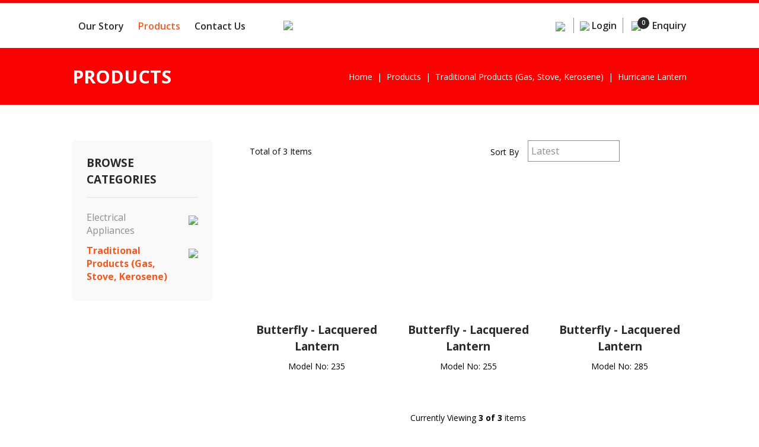

--- FILE ---
content_type: text/html; charset=utf-8
request_url: https://butterflyleahin.com/Products/Hurricane-Lantern
body_size: 118449
content:


<!DOCTYPE html>
<html lang="en">
<head id="ctl00_Head1"><meta charset="utf-8" /><meta http-equiv="X-UA-Compatible" content="IE=edge" /><meta name="viewport" content="width=device-width, initial-scale=1,maximum-scale=1, user-scalable=0, shrink-to-fit=no" />
    <!--meta name="viewport" content="width=device-width, initial-scale=1, maximum-scale=1" /-->
    <meta name="description" content="The LEA HIN GROUP started out in 1935 as a sole proprietorship dealing primarily in kerosene stoves, pressure lanterns, pressure oil tanks and burners." /><meta name="author" /><title>
	Lea Hin Group, household appliances, kerosene stoves, pressure lanterns, oil tanks, burners, Butterfly Brand
</title>

    <!-- Favicon -->
    <link rel="apple-touch-icon" sizes="57x57" href="/apple-icon-57x57.png" /><link rel="apple-touch-icon" sizes="60x60" href="/apple-icon-60x60.png" /><link rel="apple-touch-icon" sizes="72x72" href="/apple-icon-72x72.png" /><link rel="apple-touch-icon" sizes="76x76" href="/apple-icon-76x76.png" /><link rel="apple-touch-icon" sizes="114x114" href="/apple-icon-114x114.png" /><link rel="apple-touch-icon" sizes="120x120" href="/apple-icon-120x120.png" /><link rel="apple-touch-icon" sizes="144x144" href="/apple-icon-144x144.png" /><link rel="apple-touch-icon" sizes="152x152" href="/apple-icon-152x152.png" /><link rel="apple-touch-icon" sizes="180x180" href="/apple-icon-180x180.png" /><link rel="icon" type="image/png" sizes="192x192" href="/android-icon-192x192.png" /><link rel="icon" type="image/png" sizes="32x32" href="/favicon-32x32.png" /><link rel="icon" type="image/png" sizes="96x96" href="/favicon-96x96.png" /><link rel="icon" type="image/png" sizes="16x16" href="/favicon-16x16.png" /><link rel="manifest" href="/manifest.json" /><meta name="msapplication-TileColor" content="#ffffff" /><meta name="msapplication-TileImage" content="/ms-icon-144x144.png" /><meta name="theme-color" content="#ffffff" />

    <!-- == CSS == -->
    
    
    <link rel="stylesheet" type="text/css" href="/include/slick.css" /><link rel="stylesheet" type="text/css" href="/include/slick-theme.css" /><link rel="stylesheet" type="text/css" href="/include/accordion-style.css" /><link rel="stylesheet" type="text/css" href="/include/nanoscroller.css" /><link rel="stylesheet" type="text/css" href="/include/jquery.fancybox.css" /><link rel="stylesheet" type="text/css" href="/include/bootstrap.min.css" /><link rel="stylesheet" type="text/css" href="/include/colorbox.css" /><link rel="stylesheet" type="text/css" href="/include/stylesheet.css" /><link rel="stylesheet" type="text/css" href="/include/devstylesheet.css" />



    <!-- To fix the bootbox script popup in some pages, these 3 javascript files must be in the header -->
    
    <script type="text/javascript" src="/include/js/jquery-3.4.1.min.js"></script> 
    <script type="text/javascript" src="/include/js/bootstrap.min.js"></script>
    <script type="text/javascript" src="/include/js/bootbox.js"></script>

	 <!-- Global site tag (gtag.js) - Google Analytics -->
<script async src="https://www.googletagmanager.com/gtag/js?id=UA-181624813-49"></script>
<script>
  window.dataLayer = window.dataLayer || [];
  function gtag(){dataLayer.push(arguments);}
  gtag('js', new Date());

  gtag('config', 'UA-181624813-49');
</script>

<!-- Global site tag (gtag.js) - Google Analytics -->
<script async src="https://www.googletagmanager.com/gtag/js?id=G-XJMSRG7561"></script>
<script>
  window.dataLayer = window.dataLayer || [];
  function gtag(){dataLayer.push(arguments);}
  gtag('js', new Date());

  gtag('config', 'G-XJMSRG7561');
</script><meta name="keywords" content="Lea Hin Group, household appliances, kerosene stoves, pressure lanterns, farfalla, burners, Butterfly Brand, electrical appliances, chest freezer, wine cooler, home appliances, top appliance brands" /></head>
<body>
    <form name="aspnetForm" method="post" action="/Products/Hurricane-Lantern" onkeypress="javascript:return WebForm_FireDefaultButton(event, 'ctl00_ContentPlaceHolder1_FormControl_btSend')" id="aspnetForm" autocomplete="off">
<div>
<input type="hidden" name="__EVENTTARGET" id="__EVENTTARGET" value="" />
<input type="hidden" name="__EVENTARGUMENT" id="__EVENTARGUMENT" value="" />
<input type="hidden" name="__LASTFOCUS" id="__LASTFOCUS" value="" />
<input type="hidden" name="__VIEWSTATE" id="__VIEWSTATE" value="njl9YXrezgE8YnN0XJ4w8cJjTIk2TxG9B7ahmjpwzcwCsiLafTj7d5wF4JK3Fkp61XzdL/GKXJJ1zsu0llCwf5S4GQ/EwcvUW349KGpfofO1dQ/T1hymu4zeiD84U2xUp3C8CzaADoFy4CqdSts8HkPpimfG9IjrgpX/TfBQLY3z1QvyZXwLc5X3sa3mfvl4f2NyeT11p1fjYLl+pP51QutmQICPQ9WhM11EmOrASAYzETCCIdnEvUgEcxBcw96FE3qKcOIiYQtufFgLWw8HVaMkhznqqCaYwCQLxLP+pdci8MNMx+/Z8R1e8UHk9vGYpIxtzkw8I0eIb+NKp6+D9O7jrq8tlTV99Mns949GqrHZnM344272p896cnOvqwg/kAB40rAmFYERVFjlwC66OwPs0S8MeAzYq1PMk1GT8sL6AfM9+7/qDXpVtYcbH+tuusvsFE1LRefvCGwHjHcmlWuwyoGsHvnWsm6a03veYF4FWJUsk7Z15WbnWdrAI8gfHKkvbTAzEmMATTYTTF6NQp/4ekrVx0owfSIxTYlEwb5Q2kL3OzGsU5tkHWZ4PDdc3WD1D2ceHIqk2KB9h53zaqIDsn8lMrpUnTlnkLfjqwC6gLnIebePR4BNmVqg/DK3E9BvBVKTraddNETY3H4kNrA4EkDE6Pb/u050eIyMUP8lZvcKXJZabxeBYgR1+fzkrPTIuVr2iEmUV2iXKAsIpE0vkXEi9wqzXNn6qSjq41L7+YWz5szEkn1GqpLqWKdCjU4IAm8wg7fjVzyS0mGaOkDQo1NFgx1zAz8jNdeox0wOlnXIXrtYRGFJmBUfescI9txkKpuL2vuVF6HYbMfoZ/M6NuTZZxpe8qSPwYptKtVER/Lmf1JrCJpInG1cfESNyEEH1Xq7zKPutP/wZ9UWjkG7mEm2uYHw+u+f3fP7NLMyubypcOa/[base64]/L6berA97vU2dU8SeLfvoSgui4zWoWTfJKhxybdOCP2RMzmCLH58a0c9N/LibDGuoSZxzUDqgxUkRX6gOB70Ke8zF8B6W046/xAGjH1U88ZCe0BhqQDCziAFNC34BQk+xaDuVD0jueKGOQCwmr6NHtiG5frAQKtdH81ElvYEtQJeO9Xpk6FwRgpxFqspdhBL1W5PQujDlqvWJ/feYgx1DvFv2XBOZttZvu2KJ6Bgy5C3JNX8GT5wHPRXLjYwRAWDonfWZrOIvHBq1RfXcHmf+/J4LTdAs82cpqPvqcnwYmfaHVHl9FNFjOj6Tx6Tw2vEAeQqN6Ktb0gcEUk1q9AnNBJ1iicicVKLaQqJQHH2+ejwiN2Civ6deVWnCRuQMYI0vhZEDO8gF6pg564gce/Kjq+JqXwDihojtqDENkC9+4vjkNFzMyhOalNW07wDCyTAamkNJ8mxZGNJ9AOTaqFit+ESczTxl+sxriFP4MCKyJWD853uQRmVxfvQ3ofn7R7P/k5gsOtXsKTr9eOJRbiwUcYbmTwAaPxM8xgLzJwOIKIIbr9pzC82ldDLL5h7OIxexWM4Qtig4WBfRZI7AtlxP2k9I4/Cl3jcXaPRTahCO5wYRtfJ82SSvcWPSOoB8hmaqacIkoFNrphM3LbZ5kF4z/iyIU8Wora2hwz0ij6SDElpoVyrCU/swsJNVp/7+9t1KgYQeiJ1aSvv1kLlwtpQHeVA1K/hBAc6/idnFb0aT6D2NTxgeVEROeT1dvil8B6qsSvK69Hh9TjIRGlWXTlEBpUfsuPcC89eVUhHe5AG1N/D9rVwvV7CHtCxmJnzVsZSFqtFwWsJ/ktX3/DUs6SAIngSLKVK5kMeFCMOsYG32nXpv3ybNI78Y4NV82FJDFzI34RefxSGwH5k4qupYIJMt9wmyCh35WYNr6/2nKLbZN6nLOFU+it8IuwxfJVeJqkYOLq7Cf4idqLr5udfCyJwEgRCZP9FlAkHj95DexjHG8qsDazArnFZuVVkaew8savge5QY0TavkHNkY/rObQwDA0KrbkQZXgyN6x44OBAfoaUELA22CBQPML4miJSppayenfzQUdV7t6h34O9/+L6r35b8K9GMuxIMedmFpZmCf6cE6lTUREVD8YUq4CSXQ7Quq/zlXR1RcCpWH/4V4G+9/mGrKV8C8C7MG6zVOuF6gskkpGE+Nz7YX/1/PnIttblr/+6Yje6H5H3nwwl916/LjmsBp2Go0EpVMNrSrOieAsgBDfXpJJGU7jLCHCBkqSPstnoErPog6kq7XCxuzAnNrFY66bGGLjqvnsisSnsw73MFiKnFgbVmUw9B+y+MthqnurnT/VHFuagMIaxMcfVioGlapZVgzTf98KA50QAFukKXPwvsk7rSTXA87ykViBDuAP5oolKeuw3PnqMD6XZjXMybafvpuFvye6dS2Ur73PhrWGZPTLxd7xAHkuXMfhiAnqyquAaKWNI4galCmCS5sIR6RrIpZCtYiPVxL+wBHGJeVc4PNmMSZc+HJ27s2QL1/wMEXTrng+mB5LZPSSww8MvfiMboeNBcnJ/MbnBFMgF56jrjY1r/CJ7nIagG4Cjo0XB7IN+AERVHj/bxVU205bM+I/BHYuQ1cJYN3cqcebjJ7Qzv8wGj6Slv5LPD80s9thitR+maIkvWvAMn1e7kmlixmlCY44NBLbjtPTRqz6wuVJ8+2EgefJyIbiBGjEPn5meewI6nYSVZ4OZUMeqOHC6nTbkiPKQN9JUXnhwL9Lb0I/ozZS+sepy32b/ucbG5w0l+NUm4acyACkfPlPG5qjfJw6ri+j22NUuKrs6ZnoF1omgN4M9ZS2vgxFCAH6Ign9o95mA0f525mSQinVCeSQvmWzL70f4lV1VgNnSmv0VeZHG2p14TvAO/VsHqPmdCG3CjrJDnuK5a9VwCwJDRnAgE6Wb9G1AIRTGnVgQpzXzOHjVbKqh9M+vvjXluw0s/pi7Zu8GS4dSolszo8/B4bS2DPhjZNjTHELp7oB3tSpof7ZM7PdXD4VJCNIkOxB53r5x+UKgQs8ga4SzGskVT1Xw0Sx/HTk3UAO/1KkKtyvzVKaAuPLJdK9/wB3QYzLhVvC+/oE9NdbAEHowDa7KDkLHe4KQTRcX7M1MRS2jGSsd5r8Bd5RRbBPrLPCW0t9vKNfXmsWqo/8UG1UzShUr+68YZVRUzdK8y8Jj+9UcgcSZEmFQtyaCoTcQ/OQRVpAvaVvOhYERDnbdZro62rZpO5M5IybCBNVSyYW0ISiNHHn5ZW1o3QtmT3Bf/miAVz+As2KS1I3jdY0ke0XiVKZV7oir16Quoa5F2pnB1enWWC259ukb4JJV0vGeVeFJfIVIzbeA5asnaxXqahMNR8kTxPxyUHriRKn4WlNtFXdLpqWJ+6let+2qUjahEREVFqGM8ZbZTVnUpIu5BgV8CQZjvbPx0mHXkFZ+MBThyeK0r41VNRcdr5vVkR/3SV5nfU6h9EaLt2YWVfvRT1NayzdqrGF0IhjEX8n1UCSkGsuR/1MHhKNcsN5GafgjWRsqEKkBKrj7VoaZKHpzgf+1UrkQeAIrXR6ofaqDrpq6cFHmGtGKCNvOwVNC374GJCiMfbUoH/5j8C8N+yesk9M6qP9o3cCgdJv4RQz9VYl6V1BS2vKNuIENUzVByJdAjh5I5a31DXJfPTpqHiX2ijX2TG/+ZNosi7dOd2na2NG/WxmQhBgJJVjURIz68k9rUnRAfnMOUCVmA9q8Ctd2Q/eVJnqUiKzuDorfygSm2K7RuKqIR71H0cushCQErKYKzKpV+Bt/14PwaTqLrmA+MS4zznhX6GDGSCD6OpIIkrg/56kPG2A1H3asnAx+6kuVLy/t7sKtpdC3Fj97xg/9Z5mA9TxTDRMEPjPvF0c7p05awybGLYKMd8ohXOHVVMwcclnrqIodMJs5yYPmUm7WzMD4APskQrw/qqtGTLwgWcwSbSzki47cSVyEnzdkL62Nc2oswS0Unlo5XTgJuvvQ6w5sTByj7wHMhfmvXNyJLLtjmYeA39qBakgLc16u4JVD+qs7wX/3rk4sghinHZGM0jSWcV3FOXVxBTmQfai7IB2gW5MJ3FnMhe69iJRYw1er2QdvQD9KQu9cj0mHrbYr92iV+RMbcG2FbhY7WXpYYguU1W0Gpw1sN/PGoHG8fOPkhPSenxF0nvNI/VaguACqTbEAH4v75ovxipalv9zzIAmV+nCwykEXjF49cjkIDCcBtkUFmvGTHaxn3qe8h6AitS4BSggp03xQDalU/XijtgHh/W/T54bJR+IiAStSQFSZ02CsTYKDQwGNArYaQ7ANLaul+DptVmV8vlzHbB0SrolHHYkYDYi8ngro/gpIGAVuAGWSkfJ8Kh5ZnKbB1dpyE3sOX3Mj31w/cS/xOjW6jhyY/LDWCt5C+sJ3cfXsBecBHvmOoOq6+Ul+JKFFc2KcLGi+b4bwA2sgYvQ+AWNGj7HnfPLDsrcynmcI3QLHPrZcb5wCpl/irg7qS627M5XoEDnt2v6kwbv66qzvMYZ/EXQ8u+KzSTrgXOOFypEDDOyrD3iZ3zJwtXPiBSSdkFBrxvFtIhW5qXiLzbJb7LlnH5AZkW+7Wp9D9AVebLRoUJ3w3Y0ujFe251jQFSzcW4+l6LiLb9AB7ttzwBBxLmaSVfDTU7cqjR1/zHf4K+l+B93DLZEEitiCu4f5TaL5fqpAPBN0va+WkciSD7n9B4MuH5Uh9Q1ehy7pE5L/4NfijxesHDGkgYQva2S7YHnl/ddOE7ETjDWJCh/CyGsC0Fj4M+7jxFmmIEnhJNEL5mbddp7GfFQQjdprBTBfeTHLqPvAXoo73Lw+DtuQUUZGUZmhYfrk7ZryShMhV2aWkoFZ/UgTRdyHUUtOuwNJLQ7eLy8CEXZbenNMz5Ovo8+9NPZbVfeo1zqZq1RDtBpHha2HFmjRNNCy3EqyiBQB2BZ8pk9PQYcBpqzjTOVtvSNDBHrroc/0aLIYVYMOPAhnlfDpbXC+WvHFF/i8zPowJPnrEE0iFVjf7OI7cWWn3vA+B25YlTGAlBpCAGt14axiGK9MR5f63+T7oGkKfldNQa4H2+4Uctd/lyxLD+M8WdXg6HRZWA6B2Z+bg0ONhwsIFOmTqofrSU1JHsrnHb62rYVE6VHIb70/11+Y4AZN6KPmM4gRi2aZESLbCxzpR0DKzSpyGU5I0ubTaWwUzse5+v9Yf/qE3PdCu1RtbUle0+Kvm6POE8F+JAUm6xv49l+VWEP5LXw7KW4yJrn8nO6z8eD8itFQZGh+GscSUPy0DlYabe4ZPkSObEGyb3Ma6S50fLwJ8vvP+PLJ8Nz2u1bFDTrHXmQfnkA2i7B2c7o6Y25ubGLO+FYF2T4IiAkO+wDJeHopsmnS/[base64]/5CJHnioBMpTcF0gEVaOYWRqtrt/kN01KIBzoijNqmgj2O0phOPAnP30MirFUKcGIqB97BJokXDedfdhwWjqEAZShKFKD9AngnlxJn0SC+G6GUDLHCAIQshwmn4VTp0TgRCyNMiG9I09ozl+LcXQTUXKX7fVpUjklVoHNXlavbmFDXJVS55zbtrDnjyiKFR6ZNO/trZi/vv4VA2Ogzi5cegQihCTq0tINXG1VnmUOIU7/CGoyKrDv5E6MhZHPdskNwP+DPv3RJlMJv/cTMGxFNij4IOR0e2QGBD6X6w+/nTt+8hAOQi+zot/loCGle5KB9XaWH+YxdmBo9tYarpvyPQHXKlGPwAh1TBTALkltd67AW/1Q7e9qaVBBh6zd7XWUhm01SsDE0rsvquSIQhuF9nPn+1oaDDPCW4mZcFbA3hUrY8gckOjsPD18zwWb2mQmjRYwAFvtAgGvR1uEO4s/TLg2GvcYfiOJXiixP8Zrr0VYzhF+hJhwTGU9Hkpxnh0SyT137dPGdv/oOq9olefaEmZcE9ebHjD/9FJblMmxWRNqGVmYbBSScZrgMweH2AHTVWAGx5BvbKaQp6Onz97HeBcnsECBQ0sHNVnEOIlNj9vBAReCW7yjy+e25RzUzZhXx2EdtBdN+Jgyzk2+JBABuf5v4TksTgjcqff+3V5X2mM+c7VnY4AhI4yzF1ELjtcxUww4p9CTsiosU/2cih6UsoAWqIGuCeT0PVlZOrb2TQDb9Vtp53ekyJDG/tD5RkLcJ4IzM4/+/4uW0ed62UretqYutg1qz94mP7ZQCU9ILeRABixTRaZbidVXUcJS9554m19qecRqHv3jN08PjbJUjl4JHrp1UU4r0QTw+Msrv9GOWAWpiOeo06/rYfbP39vofa1Oaus75G5M6G5vcwUmkLCSWYSTClzg98pbvXo3MxKtgQtuRIGVEwPmuSHvQGX+WlHufLvwpFyvuOVAFcOYyacIxzSV9ewwkXnmB6WxDY+7QzmvUPs3m95L36Bsos7o9ty33QY7LG5glTmhK60UFO+Nx3gHTaFpxZgX9HsgrnAKvQNv/64mJSUNgEzbS3+FxWj/SaTTJHE7wSNo+Miqj45QLSyw95GKbKFBR0JYFK5MUPufwhvkaMVW+LMXaxUSL13oBswjqUPj0N8RKkSbb6914JM1RnTuSv+8sS25cebd5vblNekeqygKJTiLho1b7H5OEGWv5WgcVyfihkOWysm5rEL7zNw6V/wViAyqWsZR6x09ostJZPn15XBCLu3EEBNja2XwEbfFseaJhRqak7iiwPMoIMRElDOtpQYUXsTlFu99E/osNpqYySRQ+47ynUEQRi3o2XU/VmTGW8InTwZdoiWrWk+ELmjgbcYUkM9XxmxbVwRXFRdLn8yKGtWoiKXztJ4oprPE5f/ojM7N7Fb8Xh3hAzV4HoWybDx67ij7dRiJnidYUJJvpCISH1fIu8Y7wCRHcBO3SHKx/0rZbfw4IHwpXdOd5NyGthL05dqGS1v63m1yI4aroFJ/Ts+8d9Qu03avws37vs7G4R6gkYnk3/mLfrKEHg3uQmRDKvq2Qiljzz4q67z1/hjwW5somT4f6/DeOY7aimkqDKWBur2BfuEcmk1tYgHssXDCnftTUM+rsS5rZ12m7B0/eGsRB8NztppErsP/7+v7ULN8ig/No6trGTYJeSTLZLJ/YMqhGN3B63Tebp8b3tNM7ZrKe8HvUua8kTJiIzLWXPxmPAlHd5dgoYxXtO8T3wNOBUD7QfU8ur4nmBESUP4Yxi80efuvAaBqMJl7tGypAia0dRy6jgCu9u8ZkwfKZbjb5VbfIMGTFZhGAMg/g5Xk3i8I1cJ3qHD0RT/ILYj51JkL1T5xmjUUqOBqNGeBjxHEoNrD+gzRam9xiGFpnTfMpTVci7EIL+qtVZB6VHpRWs/0OKdUBH3RsTl6MeS6d28A1hz7RND94/XsfRDYuLg47UIxrsPqhxvby1FIzhty/N5QTWanhVOOrsxlwQnpdcrKYqwk7i31Fhu7XR8PDbp2z5CFH5lO3QG+gaCtQHRznljgZnZFdwS8185Lg4C9AN8wZ17krhzz/Fe0Jz90o/dbmXtbiwHDUH6/AUuxyTyDDOuHPwz2esKgDcROWsPjsPj6WF+6uUWP0NAA1zou9DSXQNI94ubsHsPz3Jy7QHpbvOarLIWGB/MYMiTkTa779t+j8zhBhD48iXdgij/P5qlr2F/bDCfsPlMwHeumSs+qProgNVmeJqHr9Xdliqx7afKKUmOVuFGihgDhfzV04aB4YPq5Kagkgn5hWyYPWs7zw/sthaHnuzh9uwiX/RwMfQs5CNaGVCju4d39ZA7rcoQ0DNUEu2ETJtNKO1bhy0dHt2FUuUqmDZTETcV6RdYzSsCtms0nhwd1QY88GRMdkZCRs9BRvk9UOIpn6YQNrsPrPK3xO6Kgraski/qLwQFrwNSmF0buTsVC1Cd2XRqmMP/m43Rb330caItsSrX5niPA2e7kBzjV3n9hm2SR3ExugJyiyWgRbMJep2Hg+hF9FeuFuVoEabYslEPEM+SYe9cjVs8diqyaltJU24w0AS+QEqtAktTnUFJ3w/JOCD2K7e4uK993Q4EtiCwcLqfTkmonYJ//2v4grRq2TtccrSLcHCkYPzRTwcRd9XuRMw4aRsbxvIhdXQYqvfT8mXq+oFU0Y1PPwgtrK8Q7JpiIuizAT09tAgOzDxEU3d6G0q9KJ2QNzuIoQ4iavQkZjtvNEkYaUmr0BwIPxSXhQy+z1tsSgukr76Dr1WXgBF1FQgMbG2ChEeCvjkqGDTIyHFBTYqakf2M3KNm/RXsfB2lxiaAyPHrXEKeu3h7mtXLcZ4100MeW4CuULcCBTJdCNeDtyFzJrF10Fz4Wjxlh7y+qsO6dKNk/PxV0dCVbBuTHeGrX6wKC9hoYlwdByCM1VuOJg5asUk8w1QM8jen5hqQSUHRdxZVJ7W5rYXk1mDmUam8HkLqm8QWQMN8eWTRTkLjrNlKYT6lukne90eZ2LpkdpJPXZc8yVT9QTxD33c7SqzVNuQyL7nvA6R0KNaV9qdTM8peF7/+Fn/URnfXEZN4wkyI762b7i4Mr3pkHETtLAuazoPwTUHOTB0SDEr26G5K9TnljF12iM0CyTlBFCYxy4pkM7ZdZY3CoTrCpBi9Ks5exdwje70tA1HbU3rDmxaMVmsj1oXTqaBZZGcyTnWH9CEyiAASjHf9B29hfu1/wCdLeQd31zTCjP03bxK4SjZfFvCP4IWkl/y52rJSY0FagsQbxQOpcJzpsDpy2TL0+hi3HhF42AL9ZGCK5Im4zozDDfrCt7IOMMIop4UhQgaoRGt6obokFrJq2GPcNZq8bIomoO1IBEXnvO3F138a2yFE9y9TtKttFRFINT/MFvb3E0h9gZYpLaSPTbJ8tbI5xtp8QWG5SfCuLGXTiPK6/XDQKqLp41wiRSGPmYOG3gSDVpdwE2cWQICDDZ/0gGf2kGi7gpoIOoVb5mr/xLQKFMiKCuqUoOnDCop23njQZ5tAIhSyBb9Oubv6N4hzN0KIemKRXR0kgKoRyRG1K9q12OoJxS+J08Y2/rWireJmJfisjhdV4hFbm5EmXUwUbvdE48tc5U+/b/C7kldf7bF6xs7qCdTmgTv2czDrp6AazRvZ1egcYSiG5NU8mB6ZBOFdZEtuRgrX70LztrsSbTNMKfPmq5P2ax2ycTttUlDxLCNPt75ft3OwS18O5hiqt6IYPKpen3487+ARYSaWHHEC/fpZnvhXOU3HtojHYUz3tf4NYUqikU6MTy6jXjYhzptXPGBTiuZPx5DWI7U/6LrHnD0fhv9QRdiIfu+gPLo1sNtmVRZMGzdCfRgwEjfWkqkIhRj4CDuJDXep9UZuuDNTSEOEXcoY3Tu318K/IHMK11iXJFs28d+gUBs12qJRHjoK3Dre+G/hI5xfTaA6McotrNh9vrFvukkbqQPYBqOF6+RcBqRfhBNUP1sqyLFbGN151SD3nY0teC98n0J7fBiQsHgVkfJ8fl6YIvTq6UZt4YqGpY1atQ1j02fyXKKKRorcHXNKEuHea2FZlX6/83B1RB+/Ys2x96Ualm8qBxTm/CwDC0JuDuVBdvY62T7robLrxoBK2qzcR4TbBCOhtqTw2IZUxVXgYBh/Gxk6rQJCV3edcXwyLPDznx0yfZe0LKQ510UiYYX4FjL8d3H9As5QGTbHIczCUq3nvLpXTbJUoUoxHZ67I2L5hsfFUJ4OjApjAwOyig/YsoLspcDJ1Mg+AyL7IHzQdC0c49mwW75IEt0DLT4RjOoT/dFyMBC+2WASDMZyFuQYaHV0EoQYCF7kS4oZgB8g4QBwVsSxiaquD1qWzy0WM4E+ngosYSlVKLYWD0esjqkPMoa5se+V71A2SE08kLGLM9BON+NzSVZr+VhvXJDX/qYLrkYRLSUBkvfo9YNWaggw/18jvIIIroOzuABda2AgXWHTtepy5u/OszwNUmp3o+SL9rLNpJNG1Ym9S30dpFtirj+jmZrGo1p64LJ2C5Bx2eO+5lBy9cSwizxkFUYNVYX0/lta5MsHq13AQOouzGa+eiEKjMpgK3laKcJQyWgfNii5XON3sL5ED3eaElUNNLnojU3Zhfm8I6gV00uQn0rFIQCAZ5GOBQHx/+DC047hTo5nv6Xrp3/oZ7WXxU5BE77JArAMMUGT93bGMOPzo8TwIvARxXGXQwCaGM0LrLxkDmJ1B9DpMJpgFDnWpkYiCr+ZQ80xF6cx98ZGyXYG+ARvf8zcdx35L9Txnxrp4/UJ9+U6LBJadQQC0cBTLWOKqJuKJzxqy/kCVehHZGf7hXJKYvLvtFNo/nR97jCQsqEH5+O8xD9QSCp1hvn5IRC190m9Gor/AQKfAuU/mDlCs8lpQHZXxqgFKeGebx4nMhdy9yQDjBZLr16DG3xhdcAj2IGRZwfQx1BkjU0elrWnTC/9FNJpCv5hYbINUeg90LqkSKQYel7pkqBDDqFZgxdexAtoi/NzKSOR/Xp7NFOdgBA6XYJuuZqsTNqTlq6wWrGDtAYsEqH9JxihsZxnmRz93h3LAbKgKgw8Qq4AX5itIVDlSVYWHO46pu4GYafFzF6GbyU2IDx8obbzeBqbcGMG/oyRH9IKdgxw+VDmnDrdRXU5GZYBogBKHbO4VHeajUnahrtUcHPt2U1ruNFXKLq7viQvSYZrZDgsEl6nzASO7GmAiFMAZnX40Kq1DntffgEBKLdB5qtcGUPzyWTA8WVmqXhcxpmw1Wf1pJLaB/bVTnf42gxFQKWyUUWhpqHRMtV0fXZe5o/[base64]/6Cp/kssku/kgpAJ/ZkkGcJqyZsLXOGMU0eGjiAkZyXxbpryD76qu2CIepzZTRiQNEkTWnyG73IR9ToyR2RQZWkKrfq2D5Lz+FjHa2U1vJB7ZDTaXZGTxpDY9dX3pwbtY90BfUefzqScDZprd5VJqy1q3I1dzWq4Tnq0FpeczBt2kD8xEmr3r0V0xqnr6D5tZz4P2fHbM2/IT2r9kKH2E4EM2LcJMa339MGEuzlS+czl7oTVhymUgPh9mJF3uMFmKox0kCzhN0qYKahlOSGtLv/N+nc5O+n29BFuzRLAWiHwTmRh4Ofy+3u483B/RWF8DSoHSdxPigPBkjdPt8fiBF/O/rdXn3T+uXbmvM/+qbG2CXX43fm3Rc02PPrB/xnMNcNbUxY2+IQkWzxhPACnMLOwAmGnJ3+0iMiT7iTSQpSJHTyqrXyemmZ4Dci8iYJIdgV7cbzhg6tmkP6wCpNjebSiYAc+tZnjiUGylYzxF2AYOhaz9YrIP8KBp/WMK1F0qWoiwtrQuD9fR11rOqwox+oL161V+vLx6GWNu1luveFkvTTqYOCZZOf46kwcnbRngleqFzc3Xhfb0ezvte6fGq1Jov+hdJSCACjsiRg1qaEm727wZ4jJ+u0R9EuQ6UP78STdURUB+vJSQheynwO88KqDmmoJnD7iN2W0n9uJAs2l/o3O2kf2ijnOmQFDb4WofpVnMOoVGkFXw4+j36/wAjaJS7Ld2cGCOznGqDB9c3lWN8ByKYh2a9OUit6lTtwYgSTj0+cms0hC1X0TAZjl85tGhp8s6kS7JDQybYNJvv1+glXrfhiLkoOA/vJ8+HglCtgCImRbEYsv2TIKY6dl8umYji4exCRT3EKIGxepc/Nca70qQiMV/ZHBV35W+1IiBXAoZv4y/XLln2pLwypZUzZZfdyHbugbecU5dBGfNEHCKKAVW+SdKGnCSMZAP/8Gu/ZzYBXwUYtiKhd2c21gjSdtlpJYLEszjuycLuUPHWfVePHYIVwu176zO1qReqiKNqYnw4mYvbslVeGylegwiPqX7ZEdUrnjYqfe4SwlDqrEH3K82YyeO3CBGtBG5HxS0WplBcXWAF5ePxb9GGxeGdnbeoSxJsO8tjihUwEdtBNW7/[base64]/Wczu5fay+qUk9BowALr2qcN12x8FRU7Xpt1yQXA9I0mOqWcSYJIYXeWmAu1vZ6kZhZdGJHHOMsvJ5YmF14uh7PTgNbNJVU/IWsEZrxeHOElt/[base64]/4TjuUmrjFUYFL2yG79KjNuswbKWPujl2ur2G9r3ogzFmclmICvw13fNDMD+277g1laosZRxpd5nXKXjc5KkG0sCfbUafOV4KimDae5vzTMV6nqI9UfxsMHw6f28nLpNOEXtv4YCCpk2m4Ey6oPSMb/q7Nv3iO4YAaBuH9/[base64]/LksQniLEbsMFwo5OZDvEQm5QFzJrHYzYsy4U2h7IAM/08oCqifgn81e2G0qiuRPrZNFy1aK/CfqgEA8OY8+1Xf4nY05tV1VtmVj3wmzSOPsKWNXaPcatMxfbqtaor/CKNYb9AiJWpwCeH4Emlam8/XoF7QSqQ9boEOpu6/5f716jI9WYNfLZ03Uq2OrA0qqAWi2hClsn3rCjsL3buNF4JOqoM4O46PuFDm8TELvcpLJLfQbE5DsbDU5SFa42iGW3vIR/TdISNu7XRTdR3LiMBk0eZjcIcnSZj3TCJMwSlfZG/ynCtTGuE7DggGb0dngVbH5cYcFeXM4jFBHiUJzJmnrJTATPvt2py/dVhrkj1o8uFOd5F5P/YlhMcZU6spM/lKGBe7J7+4o6iQbNuh0YbyLrI79rflzdM5gU3Fuu/wKq+662F5cdejrmD8eTXRdrw4yTZmVyGvHnGzsN7iZ/1wrjJ5IERUpKuDfGlUr3rPQrpKKxMKN4z/TjeSd6oRNwyoRjV8r3pa18LZ7c+QXDT5jk62D9wknG+pR+3YUPzYOd1y3bS68znJvrAVGZFpuMQRvS7k2cKfe3TONl4gP7pb2UYO/qn+prZrty+J0+MJXvRYY9S/xO8V0O3MdVCKt3b24CtO1fuRb2JXniuS2r6pnGwf1SIbMSR3AhxePQDP+YdTejBCFsFVBOv2kwNHGWzou5ppVJkwFAAbDinnl/0E7pQvgsXwEULj0JsOIWs77stu6AqeR3znEq6eyIy26MTkddsi2jtsJGhAoK9AQ/i+ts/6GBD2ppirJunW977tjilC2N6vV1AgnkBf/o7q0TxpfFo8zOQz5By6uagu3d9XWDD48ju3PO34v10Wvtmzxbj3FdUaEI7Tw4ndcMomEr5nMCKjX8KtLCPygQ/C73uTpM6qzMWLp3WIeUVOeoLHJJJCICI5EjevRkHm0fNHSeCsHAtHwBCaEY88oVWfAPX20DoboswIxglrrOry4sWc+fr3siuv9LMXPDcMqgkjfHusWnbCJQLcdk8yJOqqD7liy12l498CxxGrVHkKHhBRU/NhhMDdDmi+M4iMSubttTpP3Z+eRPKi3quRvRcS+U+tUgaAgAbNbd8SUNK8BFUgcZn0EabCn+cZ503nS1X/L39OX/GszD8nmman6BbwxhQLQ8w55yIRCDsUhbtdpnEw3tw/M4Sv5NRhuVYYWmOyA/LtEaj2onQEf1JA5l0ngvtoB0NcqkXVEEnOQzWbZ1N0eeZ+F5gsAsfJJH7t460UefMU9mSdPGMdoVK64BO3KDUyk4SU47uhNohl1GWDOeEYDHVwhDKj7dzbMpoRjtaeeyuZLhyrFX+2s0fI34KbXgI6HF8Jdjp9funslAlNuYUn3YeKxOAtZ/EknqqWiOifT/1z1wuVKpVgCPtFvsxvDwZ0po5kYhAp7RPLuGbIScumL6k5xsrf4BP+oCizqRxIAHkCFiRMbPr6BuK0mv2YMRjstPGlt5g08w6QXUO4UCZ0OSbWebYTNVj8JUUK4Vq9p7CMZ3mDWe4oDw2Uzdg5oNrt74VYW/TWzZ2340p3G8o4qk5pxwcQORSUA5oRH6uHuo3pnPu7hEQc8ejf1tvP6mYiVpFviE67G0J6jCu6iNXGTAZdk6c1hT3992K0emWgsgrIIt+uA5f5BVtbPz9Srr/XnajkYoRs1A6mZenXppF0RieEkZWFs60bjVTUSKWGw1kmqcLiGJ6o87YSPJF92rZFgERvr820pwu5r7sQcjIpD+TJch49djSaMMBokc5hvrrc8a6w2NOAsXIB5eACET8vTaJ+sWIkM5DH6epYIOxSmWUqTPy46DORZAlU29Gcb39RA3MSVPwFgrrkDphF7sA6cKjX/HWYHCx2YgeSpJZQZ2SyfuWPRP1FDzJbQaTp9CQqJCzy0q/qEQzBhreBUkiZEYZ1FEdcx7Yxp4oO/EfzGRO4Z76Lwq/tXAne7sqTmDFQkSHEi6kLn4tL1uyoU/3lImE7xAZAdB5X6JRH5GojSKoGzQ9oAEiVRr6NlgKwXyxP9p09PeO02XYB5uLIP8UyXPYHXtZSMDEkmjCpCC/Oxel4tKuYvF3AopoCtunfyEDtNxD1Taa7xoDZrmlbX0Aql2mn9lOlOqlWAD5Qahx8cPFEio6aTDoNWqAujxRtVwqVtp4T0BSa5qDrvarqNoZYBUGFp6gHR/WKm6445WVgRCwTYCEL1fQ4RmAkGK559vrAx9FlstEAgk7pXs1ZUenK5AZK9017wX+DFc1LKfQdSNs9ZlAlmJgy8hgUb4rpymfS0uUMoL8867gE7ncbj3HPkiQmH0TZRbwb/DzG0ElPDGYnoIxsZFzGBJ6BPv9edw/bVblbxLUH2pXvyFamBLYdmVcyETV+HwqaF1ETv1nQKBAtgschEq1DPQx2Loe1KqiFEWBiNxpdDEFK1OsQ27B6x4vnCMZAT/IjY+BxBDELs0jwd0xivn3W//Cfl1yv6h0aaE4mcoOM7nIA73oHPNocREP+QxEPZod93qZDJdKLwF/byWflyzOWjRzDxAtqGBZ26x1mrfI2JILG/dmlcwedxVqNGdMDaGWEw6YTcvxgevfOR1zGUchgnY+Xe/zWt4VqZTASaT5tf6v2g7mY1zG6I9k+tFd7qthObtwVENhA4iNvO4MnAh3gQkVJ8kuvmHDMbsftekd9jRs/GDrhwlkp14aGBnn8ajQ03TanKorM5EJO1d0gIOFtgSeLTND3fZoHc1oblkZ/F/m8hGSiqff+zCbEl5dJl3xnXM3XgB4haXzo0oWrK2ptO2I0jHFtP5vuNPKB3FXAXePfEH3Zy4GfANpKWz549MzDur9fcHJmKqYlprLfOAM9EpCo5ErRe7pvCUOMgP4yp05LJBIkpY51k/qouLvgkHW41QKrdhFcWGW7cEG13qz7Y+KJARFMteLI/W2d2NLOiD0J2L2uuT1PKRkA5ntp/Vx6knOZLqpd66hW3GnjaI7qqBvCuKGVaWYkEGCVe7/[base64]/FfxsEBWmjhuPXjf/z1IEcBkUJNDQmnWnpOyeG3u/n4XPUEx86atid5TU3qGtIHismc2UDFG6OgqnijO52+M1LzAHAxdhr66VArP+w8VcYpkjn808q0ixdGWdbJr0JF9SaQ4B/Svh2QPMYNGHDpxcL/DahJC4maiTFoJEvpuBJHaVOXhOZbi58XxF1p3cw2lHKKBPsAKa9yVqUYWV0dcAtU5pC5cI578uXkV1mN1jQUy/22mDyHJZhqr47o+vvGr6o5VDxQHd6/HOl7HkR8QoiaG1Sv2K7sjXyhWmQkYfMngK7GsENDVVR3aEo9Hi/qHq1lkn7QnfT0yBQtNEJUqeb0FJ7WBbjekg1PsFyCUOOjDJOofHM+mX8EAH3m4s1lp6aMMamOO1U4C7aIhCOVKoVu6yg73a1JjhYZmIuUKNxMrzteDPTMLFOWBrpa2kRfMza1vdKp//uQbIlQwd/0C7R92h4wz7+23spNMIo0ZWv2CUlGnOC5xLHX9XNVoPKJiwu2v/FtQDr1XJXE7Ib2OvAI0CoTmwtJ810QOGd3Fcy1AHWL8GHFmoHt8gdz1ntvT941P5FLdFZx07cIdCdV2GyoAKJg5wvKDGy9C3dIDD7DeEql8K8cehEMsOIAHsJbYtbzP4iIGvoxNGbe9lL0DvNiZ+30SnuyBKNNX4WUwKWUXwTm/85noaU4vRfuSI40cDKzQxsatGwyUneWVHty0TkmAfO/f/H5rLSzfSa0lZs05Q6Po07CvtRyCFOLMwpza5zIiiQexoMJVVQ6D1vdniKBqPh4yscvTSZDrtnAxYLlLfGKs+6vEZEw9W6cH+ymWyq6lEUXO1nFETriIgGqm8xpcJm1gzPzBpwKK17Lr//rwr7qQ8W+EZyOZgIDS/vPoh47MNDTUWWfFjvuOlgKpeiXEWAYhkTYyneCIK7Y1n/Ffpb2ZNPJcgxkXeMTiiIKR9Kzp/YLngp6HiklQJip8VvwGsbLfu65sxSzRbtlvnI9PV3J4qYpyPWIl6RrG2YFeUOLkXLGyC2vCTE3n2V3W7MMYxRPoWDPQ3K32sYnU6WAEGp5BAgUHwYL1UJQhhhaGL3ZDy/j41l0VJ6OR4FnqX2UreL2Ywo2DtC82jB8hEU5rGPbFFCdLK2J+jjmJ2pgUWZQoC2/py6fLUzdFCFnlVkNKfnHCMvFnQnlcDQmzc9BRTe6BD+FOcYrGtHxe/SrieZaaFgSo2vbt6HQS1IA4U91FeZv2gtqVkuIT1cvYo6rRxkfI23t29LBoQDBF0e4HkQaczqKJTE0zFCko1c4sexwXROItiXHJ9EyLbbbSu+cenGnNdcg3L2PtD28O7Bkg53/WG6RwBdhLMbnP21Bk/JF85FQ8xj7Mzm019TeRJCYoesm3rYBsIUtYGtNPMdvJ1GIrRwYiIc4RsiiFi/1PPa6x7MuzRyGSFCj65F9tDHCJA4+QFT83/aG7L5nioe0z2Q+JaYXMU+4M6/uLexxhX4J/on8pGJjLvyJ7Ex1UsF4POyPlgYuWAMF6LOuyZa4sn+Q99GhJTqozlSZj4S81Hk5RCuUueRFDrFH3eWKNAORNBkaDkJIc8c9fD23lSElr0sQUrOHo2nJ/SgVleKrOVyu0fzDhd2EpCB9cAykLaW1xK7zjqLC/[base64]/M9Yp2bHA6RKcTVvyxRUslLlEqKGnngXZNqF66hb4iXugBBGH0DNAhWOns160jaVuT7YdAV7pGwUNZEEGwjWzmVJgjIE2BqxNPwI37pMTHhp/HmLTIdcaXftjAMTdXJzBz7RHbhYgz1A+pJnus4IaFEMNASdwWLpLuayJh5jif7QaRghV2CHs1Kpt7/XgEwu+kgX6A/BerXXVNqKkf9P0dsg7LE7zLUw7KL0UPavR4PujLlmEfvcqbu4C7fh3UCWMqjKq1Jahhcdcz/gL+hRYhYooBlAzAXv/3+ul60X3Lp04uv8CD2Xw5lPOpOOlhT4A8Plt1Du6B0AJSypMAQVBl3ES" />
</div>

<script type="text/javascript">
//<![CDATA[
var theForm = document.forms['aspnetForm'];
if (!theForm) {
    theForm = document.aspnetForm;
}
function __doPostBack(eventTarget, eventArgument) {
    if (!theForm.onsubmit || (theForm.onsubmit() != false)) {
        theForm.__EVENTTARGET.value = eventTarget;
        theForm.__EVENTARGUMENT.value = eventArgument;
        theForm.submit();
    }
}
//]]>
</script>


<script src="/WebResource.axd?d=pynGkmcFUV13He1Qd6_TZPrj7SIYRM6YB_o0G9KEIpPKpcFYNEBQz1ykE07sxhD5bdnCIm7id6OWDHLIEm50vQ2&amp;t=638628512640000000" type="text/javascript"></script>


<script src="/ScriptResource.axd?d=yeSNAJTOPtPimTGCAo3LldJfQPmZclunFPmaKNYH9V-iip_W4cgfU8bWCWvMZS9RCKE9Wacyx57xDzAN04zQ18e9DripH902iFPW_e-CH1PmJUQXuLpCddZHFU5hAwv60&amp;t=ffffffffa5177bee" type="text/javascript"></script>
<script type="text/javascript">
//<![CDATA[
if (typeof(Sys) === 'undefined') throw new Error('ASP.NET Ajax client-side framework failed to load.');
//]]>
</script>

<script src="/ScriptResource.axd?d=DT3YJR8QaqV61-teuz0hglYbypRZPdjBVeJFTHd--abB8IBja-bCZ9ZbjCrZQOM2easq2J98NpCEfZxKCn7OmCn3qH-r9XRAKUC-GJA1PRKm47uf7aGMv1BclTwSWDZO8nyb0Q7fE87J_DQfUM-Rjw2&amp;t=ffffffffa5177bee" type="text/javascript"></script>
<div>

	<input type="hidden" name="__VIEWSTATEGENERATOR" id="__VIEWSTATEGENERATOR" value="90059987" />
	<input type="hidden" name="__EVENTVALIDATION" id="__EVENTVALIDATION" value="shXyfxAtGGPISU7t3QcZAKl3IbAgLkA3r8ZFrD3LOMt2QUS4xXs0zFBlf+wZy1UPUrElCyAFi/2rIVv9WB7Az0OgB9JsjRhVwAZOqyIcVxmGy/9H8b9aQvFmEeIugnfYDO8oRSIl+tYds5FfcNeNRW08znctXaGZi2YXEypYEpez17PFlYD/52IPK2BQFVBDdKxhj1dmcQPLwKoSld33BOK7lr33W9EuOXq+bkLeSGiPFSRs/YDphUWUBXapjz138ariW2qNMyK1hSRDZiZujn3iozZcZ2O2Q3p8Jkwd0vLEcIBlVkfxZV5JW/dIb1kDeza5fOnNRfZthX/vWXAyyhqZwrNGsv2nlcPjV7bXLW/f8d1saFGJe3RjUhS71otKoPe/JA+L3tyTG8RWsydCfsm+wGfZs0mc+2fQEF7TaYkc9xAfCHRJxMFGPSZhZKjAP1HW5WKoETsgZXn4W3ZD7KPW4iu9xURWONBr5m+/MgmVi+GoWXMTCGVz+iAZMweU8IxLDTwRYdpmeUrSod+k36AuVU1WVFr7lB1z/duyRJfricLKNId/CP2YqCAe8wIVIhpv3YdznDX47HvpCVlfGYcXE+FasZ/4bbsKsCy3FuF10XagniFjAzl0rO88ceMLtdEYU7qLGc/lubD+iGnqvATclHY8n8gU7JmLa1EhDZ2qm9jIIeyYIaH27Xo6bvFMSnNGZomLewR1Yeameun0hGHF7BZa+9hdnzNdNoCbCzVm0GaZ0LKAeJm+OBmqylpu3bw5G8txh42RjIiGg4UReZa5ADCkEi55pnALMrA81d9uuBRZrPk01kTz+czBO/byKsDgHtvvqESiYV93Hn0ua56BDAYHIMkoZqd0fMt/f5gILsSU7IwAJGs8zmOedFXzvnCq9ryam8biueBv9rxRhewDdZdCPs+D8Kqq2LEtixdurtv/JmBSRJO2AxWiEw4V4mHhKm52pwkQPaNg+8R+vqQ5B3jKjoQBYUZNRbDbud0SzqCrFdPtkySZgr9xgM0qHSIBJgIfB8cFi+W9tVGXm2fyD9zjW4jhNUKS7vVf4fJ8RKEvcIgwFGahGi4+TgM18We/FaIYBmAvbb13EPNljLb6x/m51Vbrws+tWp6jAuunHOlTgX+N5Eh2Wqi0XVdnZCF9u4RDx8C7juWFYHJjB9ghj0ECzsijZOKgx9c8dGS7xc4+mR9YKxN+AF0ziRvI6hhhBHItK55TAelCVm0JQU4wH8fj7uH9OoSFs7AldEr0tCqW4VPL4beKZoJ5I6YvfuWaUDZ4/1ZBFqleRMrBE0H0eNYIjSANZzoa8WlbREDDLPYJ2Opstyjek4+CbUGrdpIzrzu9tpz1JGyvRbpc9fc/Gn42hUBDQvgkU1aT7022K7g0eJ6a7ws99rOoNglXQ+Gs3K/8aJQUp3MyZSZTbpIDyGyBrimM7IGmzet8TTTjDODAP64yL9RSzVNWTIDOF8eU3xWFmXViWssX1VB1625g5lyL/JaNw2RSVoKv5tOhZf9CBW+P5VRK+9uqPpf/[base64]/NZ3Obj+Ez8EFwB74eT9frAlOagZQvDr5/7s8qioz3Y7v17HOWe5Jv0J/FoEA+RuZV/pPxHko4ehd/pl9qHKU24TatXMM56Wpe6qPNeqoFv2Z6chHz8KCioSnkGfZapfjcoC3Z33gO2mQdmQjKBwhcqY0R9MItkJgNbgDAxy5sg2HffdrlpfU+ndBmC0qhZq2XamQw0SDyV1aWKbtz9oQ1lRjlXmRDdL7HXJpEsMCk/CMy1qd8CHMsFYF71okf8YZWzVOAcOxlyXT/OmNrtryjlIULo2BWyP3gmQdq2eGkvcHJqsxlXI3bu5HuboxFvgfZFPwEh278KIXAmeh0m5PHWUh9a4ZxRoJW2uX24cZstTu7FCHXpPt4Aye37nDTiiPVIpxqPXVXCb2g168gQA==" />
</div>
        <script type="text/javascript">
//<![CDATA[
Sys.WebForms.PageRequestManager._initialize('ctl00$ScriptManager1', 'aspnetForm', ['tctl00$Header1$pnlEquiryListCount','','tctl00$ContentPlaceHolder1$upForm','','tctl00$ContentPlaceHolder1$ctl01$upSideNav','','tctl00$ContentPlaceHolder1$ctl01$upProdList','','tctl00$ContentPlaceHolder1$ctl01$rptProd$ctl00$pnAddToCart','','tctl00$ContentPlaceHolder1$ctl01$rptProd$ctl00$pnAddToCart2','','tctl00$ContentPlaceHolder1$ctl01$rptProd$ctl01$pnAddToCart','','tctl00$ContentPlaceHolder1$ctl01$rptProd$ctl01$pnAddToCart2','','tctl00$ContentPlaceHolder1$ctl01$rptProd$ctl02$pnAddToCart','','tctl00$ContentPlaceHolder1$ctl01$rptProd$ctl02$pnAddToCart2',''], [], [], 90, 'ctl00');
//]]>
</script>

        <script type="text/javascript">
            // Use for partial rendering error message
            // Create EndRequest handler for update panel
            Sys.WebForms.PageRequestManager.getInstance().add_endRequest(EndRequestHandler);

            function EndRequestHandler(sender, args) {
                // If there is an unhandled error
                if (args.get_error() != undefined) {

                    alert(args.get_error() + ' --- See Error.txt for detail error message.');
                    // end update panel animation
                    Unloading();
                    args.set_errorHandled(true);
                }
            }
        </script>
        <div id="dialog" title="Alert"></div>
        

        <!-- Header -->
        <div id="ctl00_divHeader" class="">
        

<header>
    <div class="container-fluid px-0">
        <div class="row justify-content-center mx-0">
            <div class="col-12 col-xl-10">
                <div class="row">
                    
                    
                    

                    <div class="col-lg-4 col-sm-4 col-2 pr-sm-0 align-self-center">
                        <div id="menu">
                            <nav class='slinky-menu'>
<ul id='navmenu-h'>
<li class='d-lg-none d-block' ><a href='/'>Home</a></li>
<li><a href='/Our-Story'>Our Story</a></li>
<li class='d-lg-inline-block d-none'><a href='/Products'>Products</a></li>
<li class='d-lg-none d-block'><a href='javascript:void(0)'>Products</a>
<ul>
<li><a href='javascript:void(0)'>Electrical Appliances</a>
<ul>
<li><a href='/Products/Blender'>Blender</a></li>
<li><a href='/Products/Bread-Toaster'>Bread Toaster</a></li>
<li><a href='/Products/Chiller'>Chiller</a></li>
<li><a href='/Products/Coffee-Maker'>Coffee Maker</a></li>
<li><a href='/Products/Drink-Chiller'>Drink Chiller</a></li>
<li><a href='/Products/Electric-Air-Pot'>Electric Air-Pot</a></li>
<li><a href='/Products/Electric-Fan'>Electric Fan</a></li>
<li><a href='/Products/Electric-Grill'>Electric Grill</a></li>
<li><a href='/Products/Electric-Iron'>Electric Iron</a></li>
<li><a href='/Products/Electric-Kettle'>Electric Kettle</a></li>
<li><a href='/Products/Electric-Oven'>Electric Oven</a></li>
<li><a href='/Products/Electric-Rice-Cooker'>Electric Rice Cooker</a></li>
<li><a href='/Products/Electric-Wok'>Electric Wok</a></li>
<li><a href='/Products/Food-Processor--Mixer'>Food Processor / Mixer</a></li>
<li><a href='/Products/Freezer'>Freezer</a></li>
<li><a href='/Products/Hair-Dryer'>Hair Dryer</a></li>
<li><a href='/Products/Infrared-Cooker'>Infrared Cooker</a></li>
<li><a href='/Products/Juicer'>Juicer</a></li>
<li><a href='/Products/Non-Electric-Appliances'>Non-Electric Appliances</a></li>
<li><a href='/Products/Refrigerator'>Refrigerator</a></li>
<li><a href='/Products/Vacuum-Cleaner'>Vacuum Cleaner</a></li>
<li><a href='/Products/Washing-Machine'>Washing Machine</a></li>
<li><a href='/Products/Wine-Cooler'>Wine Cooler</a></li>
<li><a href='/Products/Bar-Chiller'>Bar Chiller</a></li>
</ul>
</li>
<li><a href='javascript:void(0)'>Traditional Products (Gas, Stove, Kerosene)</a>
<ul>
<li><a href='/Products/Cast-Iron-Gas-Stove'>Cast Iron Gas Stove</a></li>
<li><a href='/Products/Free-Standing-Gas-Cooker'>Free Standing Gas Cooker</a></li>
<li><a href='/Products/Gas-Burner'>Gas Burner</a></li>
<li><a href='/Products/Gas-Cooker'>Gas Cooker</a></li>
<li><a href='/Products/Gas-Lantern'>Gas Lantern</a></li>
<li><a href='/Products/Hurricane-Lantern'>Hurricane Lantern</a></li>
<li><a href='/Products/Kerosene-Pressure-Lantern'>Kerosene Pressure Lantern</a></li>
<li><a href='/Products/Kerosene-Stove'>Kerosene Stove</a></li>
<li><a href='/Products/Pressure-Burner'>Pressure Burner</a></li>
<li><a href='/Products/Pressure-Oil-Tank'>Pressure Oil Tank</a></li>
<li><a href='/Products/Pressure-Stove'>Pressure Stove</a></li>
<li><a href='/Products/Solenoid-Pump'>Solenoid Pump</a></li>
</ul>
</li>
</ul>
</li>
<li><a href='/Contact-Us'>Contact Us</a></li>
</ul>
<div class='menu_close'><i class='iconset icon-cancel-light'>&#xe925;</i></div>
</nav>
                            
                        </div>

                        <div class="menu_toggle"><i class="iconset icon-menu">&#xe820;</i></div>

                    </div>
                    
                    <div class="col-lg-4 col-sm-4 col-5 px-sm-3 px-0 align-self-center">
                        <div class="logo">
                            <a href="/">
                                <img src="/images/logo.svg" class="mx-auto" /></a>
                        </div>
                    </div>
                    
                    <div class="col-lg-4 col-sm-4 col-5 align-self-center text-right pl-0">

                        <div class="search-wrapper">
                            <div id="ctl00_Header1_panelSearch" onkeypress="javascript:return WebForm_FireDefaultButton(event, &#39;ctl00_Header1_btSearch&#39;)">
	
                                <a href="javascript:void(0)" class="search_icon active">
                                    <img src="/images/icon-search.svg" class="d-inline-block align-middle" />
                                </a>
                                <div id="search">
                                    <div class="form-group">
                                        <input name="ctl00$Header1$txtSearch" type="text" id="ctl00_Header1_txtSearch" class="search_field" placeholder="Search By keywords" />
                                    </div>

                                    <a id="ctl00_Header1_btSearch" class="btn mobile-search-submitbtn d-lg-none d-flex" href="javascript:__doPostBack(&#39;ctl00$Header1$btSearch&#39;,&#39;&#39;)">Search</a>

                                    <a href="javascript:void(0)" class="closesearch">
                                        <img src="/images/icon-cancel.svg" /></a>
                                </div>
                            
</div>
                        </div>




                        

                        
                        <div class="login" id="loggedinDiv">
                            <span id="ctl00_Header1_divLogout">
                                <a id="ctl00_Header1_lkLogin" href="/corporate-login"><img src="/images/icon-user.svg" class="d-inline-block align-middle" /><span class="d-lg-inline-block align-middle d-none">&nbsp;Login</span></a>
                            </span>
                            
                            
                            
                            
                            <div id="ctl00_Header1_divB2BCart" class="cart">
                                <!-- Cart Desktop -->
                                
                                <!-- /cartdrop_wrapper -->
                            </div>
                            <!-- /end cart -->
                            
                            <!-- /end cart -->
                        </div>
                        

                        <a href="/enquiry-list" class="btn-enq">
                            <img src="/images/icon-enquiry.svg" class="d-inline-block" />
                            <span class="item-qty">
                                <div id="ctl00_Header1_pnlEquiryListCount">
	
                                        0
                                    
</div>

                            </span><span class="d-lg-inline-block align-middle d-none">Enquiry</span>
                        </a>
                        <div id="overlay"></div>
                    </div>
                    
                </div>
            </div>
        </div>
        <!-- /.row -->
    </div>
    <!-- /.container -->
    <div class="clear"></div>
</header>


        </div>
        <!-- Banner -->
        
        <!-- End Banner -->

        <div class="alert" id="alert" style="opacity: 500; display: none; text-align: left;">
            <button type="button" class="close" data-dismiss="alert" onclick="closeDialog()">x</button>
            <span id="alerttext"></span>
        </div>

        <!-- main contents -->
        

    <div id="ctl00_ContentPlaceHolder1_divSubbanner" class="container-fluid px-0">
        <div class="subbanner">
            <div class="row justify-content-center mx-0">
                <div class="col-12 col-xl-10">
                    <div class="row">
                        <div class="col-12 col-md-4 align-self-center">
                            <h2 class="text-uppercase mb-0">
                                Products</h2>
                        </div>
                        <div class="col-12 col-md-8 align-self-center">
                            <span id="ctl00_ContentPlaceHolder1_lbBreadcrumb"><ul class='breadcrumb'>
                                    <li class='breadcrumb-item'><a href='/'>Home</a></li>  <li class='breadcrumb-item'><a href='/Products'>Products</a></li><li class='breadcrumb-item'><a href='/Products/Traditional-Products-(Gas-Stove-Kerosene)-'>traditional products (gas, stove, kerosene)</a></li> <li class='breadcrumb-item'><a href='/Products/Hurricane-Lantern'>hurricane lantern</a></li>
                                </ul></span>
                        </div>
                    </div>
                </div>
            </div>
        </div>
    </div>
    <!-- /.container-fluid -->


    <div id="maincontent" class="">
        <div class="container-fluid px-0">

            

            

            <div class="row justify-content-center mx-0">
                <div class="col-12 col-xl-10">
                    

                    <!-- Home Structure -->


                    <div id="ctl00_ContentPlaceHolder1_divCMSStructure">
                        
                        
                        <div id="ctl00_ContentPlaceHolder1_upForm">
	
                                
                            
</div>
                        
<meta property="og:site_name" content='Lea Hin Co (Pte) Ltd' />
<meta property="og:title" content='' />
<meta property="og:url" content='http://butterflyleahin.com/' />
<meta property="og:image" content='http://butterflyleahin.com/' />
<meta property="og:description" content='' />
<script>  
    function LoadScript() {

        if ($('.proddet_imgwrapper').length) {
            setTimeout(function () {
                var mobile = window.mobilecheck();
                $('.proddet_img').on('afterChange', function () {
                    var activeImg = $(this).find('.slick-active').find('img');

                }).slick({
                    slidesToShow: 1,
                    slidesToScroll: 1,
                    arrows: false,
                    fade: true,
                    dots: false,
                    asNavFor: '.proddet_imgnav',
                    infinite: false,
                    swipe: mobile
                });


                if (!mobile) {
                    $('.proddet_imgnav').slick({
                        slidesToShow: 4,
                        slidesToScroll: 1,
                        asNavFor: '.proddet_img',
                        dots: false,
                        focusOnSelect: true,
                        centerMode: true,
                        vertical: true,
                        infinite: false,
                        swipe: mobile,
                        verticalSwiping: mobile
                    });
                }
                else {
                    $('.proddet_imgnav').slick({
                        slidesToShow: 4,
                        slidesToScroll: 1,
                        asNavFor: '.proddet_img',
                        dots: false,
                        focusOnSelect: true,
                        vertical: true,
                        infinite: false,
                        swipe: mobile,
                        verticalSwiping: mobile,
                        responsive: [
                            {
                                breakpoint: 501,
                                settings: {
                                    slidesToShow: 4,
                                    slidesToScroll: 1,
                                    asNavFor: '.proddet_img',
                                    dots: false,
                                    focusOnSelect: true,
                                    infinite: false,
                                    swipe: mobile,
                                    vertical: false,
                                    verticalSwiping: false
                                }
                            },
                            {
                                breakpoint: 400,
                                settings: {
                                    slidesToShow: 3,
                                    slidesToScroll: 1,
                                    asNavFor: '.proddet_img',
                                    dots: false,
                                    focusOnSelect: true,
                                    centerMode: false,
                                    vertical: true,
                                    infinite: false,
                                    swipe: mobile,
                                    vertical: false,
                                    verticalSwiping: false
                                }
                            }
                        ]
                    });
                }
            }, 100);
            $('.proddet_img').slickLightbox({
                itemSelector: 'a',
                navigateByKeyboard: true
            });
            $('.proddet_imgwrapper .proddet_imgsize a').click(function (e) {
                $('body,html').addClass('overflow-hidden');
            });

        }
        // not in use start
        // side nav script
        //var strpath = location.pathname.replace('/_B2BB2C_V4/', '');
        //if ($('.topnav').length) {
        //    var topNavLinks = [];
        //    var topNav = $('.topnav a').length;

        //$('.topnav a').each(function () {
        //    if (strpath.indexOf(this.href.toLowerCase()) > -1 && $(this).attr('href') != '#') {
        //        $(this).parents('li').addClass("active");
        //    }
        //});


        //    $('.topnav > li > a').click(function () {
        //        if ($(this).parents('li').hasClass('active')) {
        //            $(this).parents('li').removeClass('active');
        //        } else {
        //            $('.topnav li.active').removeClass('active');
        //            $(this).parents('li').addClass('active');
        //        }
        //    });

        //    var str = location.href.toLowerCase();
        //    var strpath0 = location.pathname.replace('/_B2BB2C_V4/', '');

        //    $('.topnav li a').each(function () {
        //        var navlink2 = $(this).attr('href');
        //        $(this).addClass('target' + navlink2);
        //        if (navlink2 == strpath0) { $(this).addClass('insidenavs'); $(this).parents('li').addClass('active target1').children('a').addClass('active target1'); }
        //        $(this).parents('li.active').children('ul').show();
        //    });

        //    $(".topnav").accordion({
        //        accordion: true,
        //        speed: 500,
        //        closedSign: '+',
        //        openedSign: '-'
        //    });
        //}
        // end of side nav script
        // not in use end

        if ($('.topnav').length) {
            var topNavLinks = [];
            var topNav = $('.topnav a').length;
            $(".topnav").accordion({
                accordion: true,
                speed: 500,
                closedSign: '<img src="' + originPath + '/images/plus.png"/>',
                openedSign: '<img src="' + originPath + '/images/minus.png"/>'
            });
            $('.topnav > li > a').click(function () {
                if ($(this).parents('li').hasClass('active')) {
                    $(this).parents('li').removeClass('active');
                } else {
                    $('.topnav li.active').removeClass('active');
                    $(this).parents('li').addClass('active');
                }
            });

        }
        var minimized_elements = $('.desc-long p');
        minimized_elements.each(function () {

            var t = $(this).text();

            if ($(window).width() < 992) {
                if (t.length < 90) return;
                $(this).html(
                    t.slice(0, 90) + '<span>...</span>'
                );
            }
            else {
                if (t.length < 130) return;
                $(this).html(
                    t.slice(0, 130) + '<span>...</span>'
                );
            }
        });

    }

</script>
<div id="fb-root"></div>
<script>(function (d, s, id) {
        var js, fjs = d.getElementsByTagName(s)[0];
        if (d.getElementById(id)) return;
        js = d.createElement(s); js.id = id;
        js.src = 'https://connect.facebook.net/en_US/sdk.js#xfbml=1&version=v3.2';
        fjs.parentNode.insertBefore(js, fjs);
    }(document, 'script', 'facebook-jssdk'));</script>

        
        <script type="text/javascript">
            Sys.Application.add_load(LoadScript);
                </script>
        <div class="row">
            <div id="ctl00_ContentPlaceHolder1_ctl01_upSideNav" class="col-lg-3 col-12 mb-4 d-none d-lg-block ">
	
                    

<div class="bg-light p-4">
     <h3 class="text-uppercase">Browse Categories</h3>
   <hr class="my-3" />
<div class="sidenav">
    <input type="hidden" name="ctl00$ContentPlaceHolder1$ctl01$CategorySideNavl1$lbSelectedCateID1" id="ctl00_ContentPlaceHolder1_ctl01_CategorySideNavl1_lbSelectedCateID1" />
    <ul class="topnav">
        
                <li id="ctl00_ContentPlaceHolder1_ctl01_CategorySideNavl1_rptMainCate_ctl00_liTitle">
                    <a href="javascript:void();" id="ctl00_ContentPlaceHolder1_ctl01_CategorySideNavl1_rptMainCate_ctl00_anchorCate" style="cursor: pointer;">Electrical Appliances</a>
                    <input type="hidden" name="ctl00$ContentPlaceHolder1$ctl01$CategorySideNavl1$rptMainCate$ctl00$hfCateID" id="ctl00_ContentPlaceHolder1_ctl01_CategorySideNavl1_rptMainCate_ctl00_hfCateID" value="1013" />
                    
                            <ul>
                        
                            
                                
                                <li id="ctl00_ContentPlaceHolder1_ctl01_CategorySideNavl1_rptMainCate_ctl00_rptSubCate_ctl01_liTitle2">
                                    <a href="/Products/Blender" id="ctl00_ContentPlaceHolder1_ctl01_CategorySideNavl1_rptMainCate_ctl00_rptSubCate_ctl01_anchorCate2" style="cursor: pointer;">Blender</a>
                                    <input type="hidden" name="ctl00$ContentPlaceHolder1$ctl01$CategorySideNavl1$rptMainCate$ctl00$rptSubCate$ctl01$hfCateID2" id="ctl00_ContentPlaceHolder1_ctl01_CategorySideNavl1_rptMainCate_ctl00_rptSubCate_ctl01_hfCateID2" value="61" />
                                    
                                </li>
                        
                            
                                
                                <li id="ctl00_ContentPlaceHolder1_ctl01_CategorySideNavl1_rptMainCate_ctl00_rptSubCate_ctl02_liTitle2">
                                    <a href="/Products/Bread-Toaster" id="ctl00_ContentPlaceHolder1_ctl01_CategorySideNavl1_rptMainCate_ctl00_rptSubCate_ctl02_anchorCate2" style="cursor: pointer;">Bread Toaster</a>
                                    <input type="hidden" name="ctl00$ContentPlaceHolder1$ctl01$CategorySideNavl1$rptMainCate$ctl00$rptSubCate$ctl02$hfCateID2" id="ctl00_ContentPlaceHolder1_ctl01_CategorySideNavl1_rptMainCate_ctl00_rptSubCate_ctl02_hfCateID2" value="1001" />
                                    
                                </li>
                        
                            
                                
                                <li id="ctl00_ContentPlaceHolder1_ctl01_CategorySideNavl1_rptMainCate_ctl00_rptSubCate_ctl03_liTitle2">
                                    <a href="/Products/Chiller" id="ctl00_ContentPlaceHolder1_ctl01_CategorySideNavl1_rptMainCate_ctl00_rptSubCate_ctl03_anchorCate2" style="cursor: pointer;">Chiller</a>
                                    <input type="hidden" name="ctl00$ContentPlaceHolder1$ctl01$CategorySideNavl1$rptMainCate$ctl00$rptSubCate$ctl03$hfCateID2" id="ctl00_ContentPlaceHolder1_ctl01_CategorySideNavl1_rptMainCate_ctl00_rptSubCate_ctl03_hfCateID2" value="71" />
                                    
                                </li>
                        
                            
                                
                                <li id="ctl00_ContentPlaceHolder1_ctl01_CategorySideNavl1_rptMainCate_ctl00_rptSubCate_ctl04_liTitle2">
                                    <a href="/Products/Coffee-Maker" id="ctl00_ContentPlaceHolder1_ctl01_CategorySideNavl1_rptMainCate_ctl00_rptSubCate_ctl04_anchorCate2" style="cursor: pointer;">Coffee Maker</a>
                                    <input type="hidden" name="ctl00$ContentPlaceHolder1$ctl01$CategorySideNavl1$rptMainCate$ctl00$rptSubCate$ctl04$hfCateID2" id="ctl00_ContentPlaceHolder1_ctl01_CategorySideNavl1_rptMainCate_ctl00_rptSubCate_ctl04_hfCateID2" value="67" />
                                    
                                </li>
                        
                            
                                
                                <li id="ctl00_ContentPlaceHolder1_ctl01_CategorySideNavl1_rptMainCate_ctl00_rptSubCate_ctl05_liTitle2">
                                    <a href="/Products/Drink-Chiller" id="ctl00_ContentPlaceHolder1_ctl01_CategorySideNavl1_rptMainCate_ctl00_rptSubCate_ctl05_anchorCate2" style="cursor: pointer;">Drink Chiller</a>
                                    <input type="hidden" name="ctl00$ContentPlaceHolder1$ctl01$CategorySideNavl1$rptMainCate$ctl00$rptSubCate$ctl05$hfCateID2" id="ctl00_ContentPlaceHolder1_ctl01_CategorySideNavl1_rptMainCate_ctl00_rptSubCate_ctl05_hfCateID2" value="35" />
                                    
                                </li>
                        
                            
                                
                                <li id="ctl00_ContentPlaceHolder1_ctl01_CategorySideNavl1_rptMainCate_ctl00_rptSubCate_ctl06_liTitle2">
                                    <a href="/Products/Electric-Air-Pot" id="ctl00_ContentPlaceHolder1_ctl01_CategorySideNavl1_rptMainCate_ctl00_rptSubCate_ctl06_anchorCate2" style="cursor: pointer;">Electric Air-Pot</a>
                                    <input type="hidden" name="ctl00$ContentPlaceHolder1$ctl01$CategorySideNavl1$rptMainCate$ctl00$rptSubCate$ctl06$hfCateID2" id="ctl00_ContentPlaceHolder1_ctl01_CategorySideNavl1_rptMainCate_ctl00_rptSubCate_ctl06_hfCateID2" value="56" />
                                    
                                </li>
                        
                            
                                
                                <li id="ctl00_ContentPlaceHolder1_ctl01_CategorySideNavl1_rptMainCate_ctl00_rptSubCate_ctl07_liTitle2">
                                    <a href="/Products/Electric-Fan" id="ctl00_ContentPlaceHolder1_ctl01_CategorySideNavl1_rptMainCate_ctl00_rptSubCate_ctl07_anchorCate2" style="cursor: pointer;">Electric Fan</a>
                                    <input type="hidden" name="ctl00$ContentPlaceHolder1$ctl01$CategorySideNavl1$rptMainCate$ctl00$rptSubCate$ctl07$hfCateID2" id="ctl00_ContentPlaceHolder1_ctl01_CategorySideNavl1_rptMainCate_ctl00_rptSubCate_ctl07_hfCateID2" value="37" />
                                    
                                </li>
                        
                            
                                
                                <li id="ctl00_ContentPlaceHolder1_ctl01_CategorySideNavl1_rptMainCate_ctl00_rptSubCate_ctl08_liTitle2">
                                    <a href="/Products/Electric-Grill" id="ctl00_ContentPlaceHolder1_ctl01_CategorySideNavl1_rptMainCate_ctl00_rptSubCate_ctl08_anchorCate2" style="cursor: pointer;">Electric Grill</a>
                                    <input type="hidden" name="ctl00$ContentPlaceHolder1$ctl01$CategorySideNavl1$rptMainCate$ctl00$rptSubCate$ctl08$hfCateID2" id="ctl00_ContentPlaceHolder1_ctl01_CategorySideNavl1_rptMainCate_ctl00_rptSubCate_ctl08_hfCateID2" value="1003" />
                                    
                                </li>
                        
                            
                                
                                <li id="ctl00_ContentPlaceHolder1_ctl01_CategorySideNavl1_rptMainCate_ctl00_rptSubCate_ctl09_liTitle2">
                                    <a href="/Products/Electric-Iron" id="ctl00_ContentPlaceHolder1_ctl01_CategorySideNavl1_rptMainCate_ctl00_rptSubCate_ctl09_anchorCate2" style="cursor: pointer;">Electric Iron</a>
                                    <input type="hidden" name="ctl00$ContentPlaceHolder1$ctl01$CategorySideNavl1$rptMainCate$ctl00$rptSubCate$ctl09$hfCateID2" id="ctl00_ContentPlaceHolder1_ctl01_CategorySideNavl1_rptMainCate_ctl00_rptSubCate_ctl09_hfCateID2" value="40" />
                                    
                                </li>
                        
                            
                                
                                <li id="ctl00_ContentPlaceHolder1_ctl01_CategorySideNavl1_rptMainCate_ctl00_rptSubCate_ctl10_liTitle2">
                                    <a href="/Products/Electric-Kettle" id="ctl00_ContentPlaceHolder1_ctl01_CategorySideNavl1_rptMainCate_ctl00_rptSubCate_ctl10_anchorCate2" style="cursor: pointer;">Electric Kettle</a>
                                    <input type="hidden" name="ctl00$ContentPlaceHolder1$ctl01$CategorySideNavl1$rptMainCate$ctl00$rptSubCate$ctl10$hfCateID2" id="ctl00_ContentPlaceHolder1_ctl01_CategorySideNavl1_rptMainCate_ctl00_rptSubCate_ctl10_hfCateID2" value="58" />
                                    
                                </li>
                        
                            
                                
                                <li id="ctl00_ContentPlaceHolder1_ctl01_CategorySideNavl1_rptMainCate_ctl00_rptSubCate_ctl11_liTitle2">
                                    <a href="/Products/Electric-Oven" id="ctl00_ContentPlaceHolder1_ctl01_CategorySideNavl1_rptMainCate_ctl00_rptSubCate_ctl11_anchorCate2" style="cursor: pointer;">Electric Oven</a>
                                    <input type="hidden" name="ctl00$ContentPlaceHolder1$ctl01$CategorySideNavl1$rptMainCate$ctl00$rptSubCate$ctl11$hfCateID2" id="ctl00_ContentPlaceHolder1_ctl01_CategorySideNavl1_rptMainCate_ctl00_rptSubCate_ctl11_hfCateID2" value="36" />
                                    
                                </li>
                        
                            
                                
                                <li id="ctl00_ContentPlaceHolder1_ctl01_CategorySideNavl1_rptMainCate_ctl00_rptSubCate_ctl12_liTitle2">
                                    <a href="/Products/Electric-Rice-Cooker" id="ctl00_ContentPlaceHolder1_ctl01_CategorySideNavl1_rptMainCate_ctl00_rptSubCate_ctl12_anchorCate2" style="cursor: pointer;">Electric Rice Cooker</a>
                                    <input type="hidden" name="ctl00$ContentPlaceHolder1$ctl01$CategorySideNavl1$rptMainCate$ctl00$rptSubCate$ctl12$hfCateID2" id="ctl00_ContentPlaceHolder1_ctl01_CategorySideNavl1_rptMainCate_ctl00_rptSubCate_ctl12_hfCateID2" value="52" />
                                    
                                </li>
                        
                            
                                
                                <li id="ctl00_ContentPlaceHolder1_ctl01_CategorySideNavl1_rptMainCate_ctl00_rptSubCate_ctl13_liTitle2">
                                    <a href="/Products/Electric-Wok" id="ctl00_ContentPlaceHolder1_ctl01_CategorySideNavl1_rptMainCate_ctl00_rptSubCate_ctl13_anchorCate2" style="cursor: pointer;">Electric Wok</a>
                                    <input type="hidden" name="ctl00$ContentPlaceHolder1$ctl01$CategorySideNavl1$rptMainCate$ctl00$rptSubCate$ctl13$hfCateID2" id="ctl00_ContentPlaceHolder1_ctl01_CategorySideNavl1_rptMainCate_ctl00_rptSubCate_ctl13_hfCateID2" value="1004" />
                                    
                                </li>
                        
                            
                                
                                <li id="ctl00_ContentPlaceHolder1_ctl01_CategorySideNavl1_rptMainCate_ctl00_rptSubCate_ctl14_liTitle2">
                                    <a href="/Products/Food-Processor--Mixer" id="ctl00_ContentPlaceHolder1_ctl01_CategorySideNavl1_rptMainCate_ctl00_rptSubCate_ctl14_anchorCate2" style="cursor: pointer;">Food Processor / Mixer</a>
                                    <input type="hidden" name="ctl00$ContentPlaceHolder1$ctl01$CategorySideNavl1$rptMainCate$ctl00$rptSubCate$ctl14$hfCateID2" id="ctl00_ContentPlaceHolder1_ctl01_CategorySideNavl1_rptMainCate_ctl00_rptSubCate_ctl14_hfCateID2" value="62" />
                                    
                                </li>
                        
                            
                                
                                <li id="ctl00_ContentPlaceHolder1_ctl01_CategorySideNavl1_rptMainCate_ctl00_rptSubCate_ctl15_liTitle2">
                                    <a href="/Products/Freezer" id="ctl00_ContentPlaceHolder1_ctl01_CategorySideNavl1_rptMainCate_ctl00_rptSubCate_ctl15_anchorCate2" style="cursor: pointer;">Freezer</a>
                                    <input type="hidden" name="ctl00$ContentPlaceHolder1$ctl01$CategorySideNavl1$rptMainCate$ctl00$rptSubCate$ctl15$hfCateID2" id="ctl00_ContentPlaceHolder1_ctl01_CategorySideNavl1_rptMainCate_ctl00_rptSubCate_ctl15_hfCateID2" value="68" />
                                    
                                </li>
                        
                            
                                
                                <li id="ctl00_ContentPlaceHolder1_ctl01_CategorySideNavl1_rptMainCate_ctl00_rptSubCate_ctl16_liTitle2">
                                    <a href="/Products/Hair-Dryer" id="ctl00_ContentPlaceHolder1_ctl01_CategorySideNavl1_rptMainCate_ctl00_rptSubCate_ctl16_anchorCate2" style="cursor: pointer;">Hair Dryer</a>
                                    <input type="hidden" name="ctl00$ContentPlaceHolder1$ctl01$CategorySideNavl1$rptMainCate$ctl00$rptSubCate$ctl16$hfCateID2" id="ctl00_ContentPlaceHolder1_ctl01_CategorySideNavl1_rptMainCate_ctl00_rptSubCate_ctl16_hfCateID2" value="1005" />
                                    
                                </li>
                        
                            
                                
                                <li id="ctl00_ContentPlaceHolder1_ctl01_CategorySideNavl1_rptMainCate_ctl00_rptSubCate_ctl17_liTitle2">
                                    <a href="/Products/Infrared-Cooker" id="ctl00_ContentPlaceHolder1_ctl01_CategorySideNavl1_rptMainCate_ctl00_rptSubCate_ctl17_anchorCate2" style="cursor: pointer;">Infrared Cooker</a>
                                    <input type="hidden" name="ctl00$ContentPlaceHolder1$ctl01$CategorySideNavl1$rptMainCate$ctl00$rptSubCate$ctl17$hfCateID2" id="ctl00_ContentPlaceHolder1_ctl01_CategorySideNavl1_rptMainCate_ctl00_rptSubCate_ctl17_hfCateID2" value="57" />
                                    
                                </li>
                        
                            
                                
                                <li id="ctl00_ContentPlaceHolder1_ctl01_CategorySideNavl1_rptMainCate_ctl00_rptSubCate_ctl18_liTitle2">
                                    <a href="/Products/Juicer" id="ctl00_ContentPlaceHolder1_ctl01_CategorySideNavl1_rptMainCate_ctl00_rptSubCate_ctl18_anchorCate2" style="cursor: pointer;">Juicer</a>
                                    <input type="hidden" name="ctl00$ContentPlaceHolder1$ctl01$CategorySideNavl1$rptMainCate$ctl00$rptSubCate$ctl18$hfCateID2" id="ctl00_ContentPlaceHolder1_ctl01_CategorySideNavl1_rptMainCate_ctl00_rptSubCate_ctl18_hfCateID2" value="63" />
                                    
                                </li>
                        
                            
                                
                                <li id="ctl00_ContentPlaceHolder1_ctl01_CategorySideNavl1_rptMainCate_ctl00_rptSubCate_ctl19_liTitle2">
                                    <a href="/Products/Non-Electric-Appliances" id="ctl00_ContentPlaceHolder1_ctl01_CategorySideNavl1_rptMainCate_ctl00_rptSubCate_ctl19_anchorCate2" style="cursor: pointer;">Non-Electric Appliances</a>
                                    <input type="hidden" name="ctl00$ContentPlaceHolder1$ctl01$CategorySideNavl1$rptMainCate$ctl00$rptSubCate$ctl19$hfCateID2" id="ctl00_ContentPlaceHolder1_ctl01_CategorySideNavl1_rptMainCate_ctl00_rptSubCate_ctl19_hfCateID2" value="41" />
                                    
                                </li>
                        
                            
                                
                                <li id="ctl00_ContentPlaceHolder1_ctl01_CategorySideNavl1_rptMainCate_ctl00_rptSubCate_ctl20_liTitle2">
                                    <a href="/Products/Refrigerator" id="ctl00_ContentPlaceHolder1_ctl01_CategorySideNavl1_rptMainCate_ctl00_rptSubCate_ctl20_anchorCate2" style="cursor: pointer;">Refrigerator</a>
                                    <input type="hidden" name="ctl00$ContentPlaceHolder1$ctl01$CategorySideNavl1$rptMainCate$ctl00$rptSubCate$ctl20$hfCateID2" id="ctl00_ContentPlaceHolder1_ctl01_CategorySideNavl1_rptMainCate_ctl00_rptSubCate_ctl20_hfCateID2" value="20" />
                                    
                                </li>
                        
                            
                                
                                <li id="ctl00_ContentPlaceHolder1_ctl01_CategorySideNavl1_rptMainCate_ctl00_rptSubCate_ctl21_liTitle2">
                                    <a href="/Products/Vacuum-Cleaner" id="ctl00_ContentPlaceHolder1_ctl01_CategorySideNavl1_rptMainCate_ctl00_rptSubCate_ctl21_anchorCate2" style="cursor: pointer;">Vacuum Cleaner</a>
                                    <input type="hidden" name="ctl00$ContentPlaceHolder1$ctl01$CategorySideNavl1$rptMainCate$ctl00$rptSubCate$ctl21$hfCateID2" id="ctl00_ContentPlaceHolder1_ctl01_CategorySideNavl1_rptMainCate_ctl00_rptSubCate_ctl21_hfCateID2" value="38" />
                                    
                                </li>
                        
                            
                                
                                <li id="ctl00_ContentPlaceHolder1_ctl01_CategorySideNavl1_rptMainCate_ctl00_rptSubCate_ctl22_liTitle2">
                                    <a href="/Products/Washing-Machine" id="ctl00_ContentPlaceHolder1_ctl01_CategorySideNavl1_rptMainCate_ctl00_rptSubCate_ctl22_anchorCate2" style="cursor: pointer;">Washing Machine</a>
                                    <input type="hidden" name="ctl00$ContentPlaceHolder1$ctl01$CategorySideNavl1$rptMainCate$ctl00$rptSubCate$ctl22$hfCateID2" id="ctl00_ContentPlaceHolder1_ctl01_CategorySideNavl1_rptMainCate_ctl00_rptSubCate_ctl22_hfCateID2" value="1007" />
                                    
                                </li>
                        
                            
                                
                                <li id="ctl00_ContentPlaceHolder1_ctl01_CategorySideNavl1_rptMainCate_ctl00_rptSubCate_ctl23_liTitle2">
                                    <a href="/Products/Wine-Cooler" id="ctl00_ContentPlaceHolder1_ctl01_CategorySideNavl1_rptMainCate_ctl00_rptSubCate_ctl23_anchorCate2" style="cursor: pointer;">Wine Cooler</a>
                                    <input type="hidden" name="ctl00$ContentPlaceHolder1$ctl01$CategorySideNavl1$rptMainCate$ctl00$rptSubCate$ctl23$hfCateID2" id="ctl00_ContentPlaceHolder1_ctl01_CategorySideNavl1_rptMainCate_ctl00_rptSubCate_ctl23_hfCateID2" value="21" />
                                    
                                </li>
                        
                            
                                
                                <li id="ctl00_ContentPlaceHolder1_ctl01_CategorySideNavl1_rptMainCate_ctl00_rptSubCate_ctl24_liTitle2">
                                    <a href="/Products/Bar-Chiller" id="ctl00_ContentPlaceHolder1_ctl01_CategorySideNavl1_rptMainCate_ctl00_rptSubCate_ctl24_anchorCate2" style="cursor: pointer;">Bar Chiller</a>
                                    <input type="hidden" name="ctl00$ContentPlaceHolder1$ctl01$CategorySideNavl1$rptMainCate$ctl00$rptSubCate$ctl24$hfCateID2" id="ctl00_ContentPlaceHolder1_ctl01_CategorySideNavl1_rptMainCate_ctl00_rptSubCate_ctl24_hfCateID2" value="1017" />
                                    
                                </li>
                        
                            </ul>
                        
                </li>
            
                <li id="ctl00_ContentPlaceHolder1_ctl01_CategorySideNavl1_rptMainCate_ctl01_liTitle" class="active">
                    <a href="javascript:void();" id="ctl00_ContentPlaceHolder1_ctl01_CategorySideNavl1_rptMainCate_ctl01_anchorCate" style="cursor: pointer;">Traditional Products (Gas, Stove, Kerosene)</a>
                    <input type="hidden" name="ctl00$ContentPlaceHolder1$ctl01$CategorySideNavl1$rptMainCate$ctl01$hfCateID" id="ctl00_ContentPlaceHolder1_ctl01_CategorySideNavl1_rptMainCate_ctl01_hfCateID" value="1014" />
                    
                            <ul>
                        
                            
                                
                                <li id="ctl00_ContentPlaceHolder1_ctl01_CategorySideNavl1_rptMainCate_ctl01_rptSubCate_ctl01_liTitle2">
                                    <a href="/Products/Cast-Iron-Gas-Stove" id="ctl00_ContentPlaceHolder1_ctl01_CategorySideNavl1_rptMainCate_ctl01_rptSubCate_ctl01_anchorCate2" style="cursor: pointer;">Cast Iron Gas Stove</a>
                                    <input type="hidden" name="ctl00$ContentPlaceHolder1$ctl01$CategorySideNavl1$rptMainCate$ctl01$rptSubCate$ctl01$hfCateID2" id="ctl00_ContentPlaceHolder1_ctl01_CategorySideNavl1_rptMainCate_ctl01_rptSubCate_ctl01_hfCateID2" value="17" />
                                    
                                </li>
                        
                            
                                
                                <li id="ctl00_ContentPlaceHolder1_ctl01_CategorySideNavl1_rptMainCate_ctl01_rptSubCate_ctl02_liTitle2">
                                    <a href="/Products/Free-Standing-Gas-Cooker" id="ctl00_ContentPlaceHolder1_ctl01_CategorySideNavl1_rptMainCate_ctl01_rptSubCate_ctl02_anchorCate2" style="cursor: pointer;">Free Standing Gas Cooker</a>
                                    <input type="hidden" name="ctl00$ContentPlaceHolder1$ctl01$CategorySideNavl1$rptMainCate$ctl01$rptSubCate$ctl02$hfCateID2" id="ctl00_ContentPlaceHolder1_ctl01_CategorySideNavl1_rptMainCate_ctl01_rptSubCate_ctl02_hfCateID2" value="70" />
                                    
                                </li>
                        
                            
                                
                                <li id="ctl00_ContentPlaceHolder1_ctl01_CategorySideNavl1_rptMainCate_ctl01_rptSubCate_ctl03_liTitle2">
                                    <a href="/Products/Gas-Burner" id="ctl00_ContentPlaceHolder1_ctl01_CategorySideNavl1_rptMainCate_ctl01_rptSubCate_ctl03_anchorCate2" style="cursor: pointer;">Gas Burner</a>
                                    <input type="hidden" name="ctl00$ContentPlaceHolder1$ctl01$CategorySideNavl1$rptMainCate$ctl01$rptSubCate$ctl03$hfCateID2" id="ctl00_ContentPlaceHolder1_ctl01_CategorySideNavl1_rptMainCate_ctl01_rptSubCate_ctl03_hfCateID2" value="51" />
                                    
                                </li>
                        
                            
                                
                                <li id="ctl00_ContentPlaceHolder1_ctl01_CategorySideNavl1_rptMainCate_ctl01_rptSubCate_ctl04_liTitle2">
                                    <a href="/Products/Gas-Cooker" id="ctl00_ContentPlaceHolder1_ctl01_CategorySideNavl1_rptMainCate_ctl01_rptSubCate_ctl04_anchorCate2" style="cursor: pointer;">Gas Cooker</a>
                                    <input type="hidden" name="ctl00$ContentPlaceHolder1$ctl01$CategorySideNavl1$rptMainCate$ctl01$rptSubCate$ctl04$hfCateID2" id="ctl00_ContentPlaceHolder1_ctl01_CategorySideNavl1_rptMainCate_ctl01_rptSubCate_ctl04_hfCateID2" value="12" />
                                    
                                </li>
                        
                            
                                
                                <li id="ctl00_ContentPlaceHolder1_ctl01_CategorySideNavl1_rptMainCate_ctl01_rptSubCate_ctl05_liTitle2">
                                    <a href="/Products/Gas-Lantern" id="ctl00_ContentPlaceHolder1_ctl01_CategorySideNavl1_rptMainCate_ctl01_rptSubCate_ctl05_anchorCate2" style="cursor: pointer;">Gas Lantern</a>
                                    <input type="hidden" name="ctl00$ContentPlaceHolder1$ctl01$CategorySideNavl1$rptMainCate$ctl01$rptSubCate$ctl05$hfCateID2" id="ctl00_ContentPlaceHolder1_ctl01_CategorySideNavl1_rptMainCate_ctl01_rptSubCate_ctl05_hfCateID2" value="45" />
                                    
                                </li>
                        
                            
                                
                                <li id="ctl00_ContentPlaceHolder1_ctl01_CategorySideNavl1_rptMainCate_ctl01_rptSubCate_ctl06_liTitle2" class="active">
                                    <a href="/Products/Hurricane-Lantern" id="ctl00_ContentPlaceHolder1_ctl01_CategorySideNavl1_rptMainCate_ctl01_rptSubCate_ctl06_anchorCate2" style="cursor: pointer;">Hurricane Lantern</a>
                                    <input type="hidden" name="ctl00$ContentPlaceHolder1$ctl01$CategorySideNavl1$rptMainCate$ctl01$rptSubCate$ctl06$hfCateID2" id="ctl00_ContentPlaceHolder1_ctl01_CategorySideNavl1_rptMainCate_ctl01_rptSubCate_ctl06_hfCateID2" value="44" />
                                    
                                </li>
                        
                            
                                
                                <li id="ctl00_ContentPlaceHolder1_ctl01_CategorySideNavl1_rptMainCate_ctl01_rptSubCate_ctl07_liTitle2">
                                    <a href="/Products/Kerosene-Pressure-Lantern" id="ctl00_ContentPlaceHolder1_ctl01_CategorySideNavl1_rptMainCate_ctl01_rptSubCate_ctl07_anchorCate2" style="cursor: pointer;">Kerosene Pressure Lantern</a>
                                    <input type="hidden" name="ctl00$ContentPlaceHolder1$ctl01$CategorySideNavl1$rptMainCate$ctl01$rptSubCate$ctl07$hfCateID2" id="ctl00_ContentPlaceHolder1_ctl01_CategorySideNavl1_rptMainCate_ctl01_rptSubCate_ctl07_hfCateID2" value="2" />
                                    
                                </li>
                        
                            
                                
                                <li id="ctl00_ContentPlaceHolder1_ctl01_CategorySideNavl1_rptMainCate_ctl01_rptSubCate_ctl08_liTitle2">
                                    <a href="/Products/Kerosene-Stove" id="ctl00_ContentPlaceHolder1_ctl01_CategorySideNavl1_rptMainCate_ctl01_rptSubCate_ctl08_anchorCate2" style="cursor: pointer;">Kerosene Stove</a>
                                    <input type="hidden" name="ctl00$ContentPlaceHolder1$ctl01$CategorySideNavl1$rptMainCate$ctl01$rptSubCate$ctl08$hfCateID2" id="ctl00_ContentPlaceHolder1_ctl01_CategorySideNavl1_rptMainCate_ctl01_rptSubCate_ctl08_hfCateID2" value="6" />
                                    
                                </li>
                        
                            
                                
                                <li id="ctl00_ContentPlaceHolder1_ctl01_CategorySideNavl1_rptMainCate_ctl01_rptSubCate_ctl09_liTitle2">
                                    <a href="/Products/Pressure-Burner" id="ctl00_ContentPlaceHolder1_ctl01_CategorySideNavl1_rptMainCate_ctl01_rptSubCate_ctl09_anchorCate2" style="cursor: pointer;">Pressure Burner</a>
                                    <input type="hidden" name="ctl00$ContentPlaceHolder1$ctl01$CategorySideNavl1$rptMainCate$ctl01$rptSubCate$ctl09$hfCateID2" id="ctl00_ContentPlaceHolder1_ctl01_CategorySideNavl1_rptMainCate_ctl01_rptSubCate_ctl09_hfCateID2" value="47" />
                                    
                                </li>
                        
                            
                                
                                <li id="ctl00_ContentPlaceHolder1_ctl01_CategorySideNavl1_rptMainCate_ctl01_rptSubCate_ctl10_liTitle2">
                                    <a href="/Products/Pressure-Oil-Tank" id="ctl00_ContentPlaceHolder1_ctl01_CategorySideNavl1_rptMainCate_ctl01_rptSubCate_ctl10_anchorCate2" style="cursor: pointer;">Pressure Oil Tank</a>
                                    <input type="hidden" name="ctl00$ContentPlaceHolder1$ctl01$CategorySideNavl1$rptMainCate$ctl01$rptSubCate$ctl10$hfCateID2" id="ctl00_ContentPlaceHolder1_ctl01_CategorySideNavl1_rptMainCate_ctl01_rptSubCate_ctl10_hfCateID2" value="46" />
                                    
                                </li>
                        
                            
                                
                                <li id="ctl00_ContentPlaceHolder1_ctl01_CategorySideNavl1_rptMainCate_ctl01_rptSubCate_ctl11_liTitle2">
                                    <a href="/Products/Pressure-Stove" id="ctl00_ContentPlaceHolder1_ctl01_CategorySideNavl1_rptMainCate_ctl01_rptSubCate_ctl11_anchorCate2" style="cursor: pointer;">Pressure Stove</a>
                                    <input type="hidden" name="ctl00$ContentPlaceHolder1$ctl01$CategorySideNavl1$rptMainCate$ctl01$rptSubCate$ctl11$hfCateID2" id="ctl00_ContentPlaceHolder1_ctl01_CategorySideNavl1_rptMainCate_ctl01_rptSubCate_ctl11_hfCateID2" value="48" />
                                    
                                </li>
                        
                            
                                
                                <li id="ctl00_ContentPlaceHolder1_ctl01_CategorySideNavl1_rptMainCate_ctl01_rptSubCate_ctl12_liTitle2">
                                    <a href="/Products/Solenoid-Pump" id="ctl00_ContentPlaceHolder1_ctl01_CategorySideNavl1_rptMainCate_ctl01_rptSubCate_ctl12_anchorCate2" style="cursor: pointer;">Solenoid Pump</a>
                                    <input type="hidden" name="ctl00$ContentPlaceHolder1$ctl01$CategorySideNavl1$rptMainCate$ctl01$rptSubCate$ctl12$hfCateID2" id="ctl00_ContentPlaceHolder1_ctl01_CategorySideNavl1_rptMainCate_ctl01_rptSubCate_ctl12_hfCateID2" value="49" />
                                    
                                </li>
                        
                            </ul>
                        
                </li>
            
    </ul>
</div>
    </div>
<!--end .sidenav-->
                
</div>

            <div id="ctl00_ContentPlaceHolder1_ctl01_upProdList" class="col-lg-9 col-12 mb-4 pl-lg-5">
	
                    
                    <div class="row">
                        <div class="col-md-4 col-12 mb-3 mb-md-0 align-self-center">
                            <small>
                                Total of 3 Items</small>
                        </div>
                        <div class="col-md-8 col-12 align-self-center">
                            <div class="row">
                                <div class="col-md-5 col-sm-2 col-3 align-self-center pr-0 text-md-right text-left"><small class="d-inline-block align-middle">Sort By</small></div>
                                <div class="col-md-4 col-sm-10 col-9 align-self-center pr-lg-0">
                                    <select name="ctl00$ContentPlaceHolder1$ctl01$ddlSortBy" onchange="javascript:setTimeout(&#39;__doPostBack(\&#39;ctl00$ContentPlaceHolder1$ctl01$ddlSortBy\&#39;,\&#39;\&#39;)&#39;, 0)" id="ctl00_ContentPlaceHolder1_ctl01_ddlSortBy" class="brand-select s-select">
		<option selected="selected" value="Latest">Latest</option>
		<option value="Popular" style="display:none;">Popularity</option>
		<option value="LowToHigh" style="display:none;">Price [Low-High]</option>
		<option value="HighToLow" style="display:none;">Price [High-Low]</option>
		<option value="AToZ">A To Z</option>
		<option value="ZToA">Z To A</option>

	</select>
                                </div>

                                <div class="col-md-3 col-12 align-self-center d-md-inline-block d-none text-right pl-lg-0">
                                    <ul class="display_icons">
                                        <li class="mr-4">
                                            <input type="image" name="ctl00$ContentPlaceHolder1$ctl01$imgGridView" id="ctl00_ContentPlaceHolder1_ctl01_imgGridView" class="display_icons_btn icon_grid active" src="../images/icon-thumbnails-active.png" style="border-width:0px;" />
                                        </li>
                                        <li>
                                            <input type="image" name="ctl00$ContentPlaceHolder1$ctl01$imgListView" id="ctl00_ContentPlaceHolder1_ctl01_imgListView" class="display_icons_btn icon_list" src="../images/icon-listviews.png" style="border-width:0px;" />
                                        </li>
                                    </ul>
                                </div>
                            </div>
                        </div>
                    </div>
                    <span id="ctl00_ContentPlaceHolder1_ctl01_lbNoProdMsg" style="font-size:Small;font-style:italic;"></span>
                    <div class="load-more" data-ui="load-more">
                        <div class="jscroll-inner">
                            <div class="row mt-4">
                                
                                        <div id="ctl00_ContentPlaceHolder1_ctl01_rptProd_ctl00_divProd1" class="col-md-4 col-6 mb-5 prod_view">
                                            <div id="ctl00_ContentPlaceHolder1_ctl01_rptProd_ctl00_divProd2" class="card active">
                                                <div id="ctl00_ContentPlaceHolder1_ctl01_rptProd_ctl00_divProd3" class="card-header prod_grid active">
                                                    <ul class="labels">
                                                        

                                                        

                                                           
                                                      
                                                    </ul>
                                                    <div class="img-container">
                                                        <div class="prod-wrap">
                                                            <a id="ctl00_ContentPlaceHolder1_ctl01_rptProd_ctl00_hlMore1" class="mx-auto" href="/Products/Hurricane-Lantern/Lacquered-Lantern-235">  
                                                                        <img src='/UploadedImg/Product/pressure_235and255_big_tn.jpg'
                                                                            border="0" alt="" class="mx-auto" />
                                                                    </a>

                                                        </div>
                                                    </div>
                                                </div>
                                                <div id="ctl00_ContentPlaceHolder1_ctl01_rptProd_ctl00_divProd4" class="card-body prod_grid active text-center">
                                                    <section class="desc-wrap">
                                                        <h3 class="text-capitalize">
                                                            Butterfly - 
                                                            <a id="ctl00_ContentPlaceHolder1_ctl01_rptProd_ctl00_hlMore2" href="/Products/Hurricane-Lantern/Lacquered-Lantern-235">Lacquered Lantern</a></h3>
                                                        <small>
                                                            <span>
                                                                 Model No: 235
                                                             </span></small>

                                                        
                                                    </section>
                                                    <input type="hidden" name="ctl00$ContentPlaceHolder1$ctl01$rptProd$ctl00$hfProdID" id="ctl00_ContentPlaceHolder1_ctl01_rptProd_ctl00_hfProdID" value="3" />
                                                </div>
                                                
                                                <div id="ctl00_ContentPlaceHolder1_ctl01_rptProd_ctl00_divProd5" class="card-footer border-0 background-none mb-lg-0 text-lg-center prod_grid active">

                                                    
                                                    <div id="ctl00_ContentPlaceHolder1_ctl01_rptProd_ctl00_pnAddToCart">
		
                                                            <div id="ctl00_ContentPlaceHolder1_ctl01_rptProd_ctl00_divAddToCart" class="justify-content-lg-between addcart-wapper">
                                                                
                                                                
                                                                
                                                            </div>
                                                            
                                                        
	</div>
                                                </div>
                                            </div>
                                            <!--end box-shdw-->
                                            <div id="ctl00_ContentPlaceHolder1_ctl01_rptProd_ctl00_divProd6" class="card-body prod_list">
                                                <div class="row">
                                                    <div class="col-3 align-self-center">
                                                        <ul class="labels">
                                                            

                                                            
                                                               
                                                           
                                                        </ul>
                                                        <div class="img-container">
                                                            <div class="prod-wrap">
                                                                <a id="ctl00_ContentPlaceHolder1_ctl01_rptProd_ctl00_hlMore3" href="/Products/Hurricane-Lantern/Lacquered-Lantern-235">  
                                                                            <img src='/UploadedImg/Product/pressure_235and255_big_tn.jpg'
                                                                            border="0" alt="" class="mx-auto " />
                                                                        </a>

                                                            </div>
                                                        </div>
                                                    </div>
                                                    <div class="col-9 align-self-center">
                                                        <section class="desc-long">
                                                            <h3 class="text-capitalize">
                                                                <a id="ctl00_ContentPlaceHolder1_ctl01_rptProd_ctl00_hlMore4" href="/Products/Hurricane-Lantern/Lacquered-Lantern-235">Lacquered Lantern</a></h3>
                                                            <small class="d-block mb-3">
                                                                Butterfly<br />
                                                                <span>  Model No: 235</span>
                                                            </small>
                                                            <p></p>

                                                            

                                                            
                                                            <div id="ctl00_ContentPlaceHolder1_ctl01_rptProd_ctl00_pnAddToCart2">
		
                                                                    <div id="ctl00_ContentPlaceHolder1_ctl01_rptProd_ctl00_divAddToCart4" class="justify-content-lg-between pb-lg-2 addcart-wapper w-30 mt-lg-4">
                                                                        
                                                                        
                                                                    </div>
                                                                    
                                                                
	</div>
                                                        </section>
                                                    </div>
                                                </div>
                                            </div>
                                            <!--end card-body prod_list-->
                                        </div>
                                        <input type="hidden" name="ctl00$ContentPlaceHolder1$ctl01$rptProd$ctl00$hfPriceTypeForListing" id="ctl00_ContentPlaceHolder1_ctl01_rptProd_ctl00_hfPriceTypeForListing" value="B2B" />
                                        <input type="hidden" name="ctl00$ContentPlaceHolder1$ctl01$rptProd$ctl00$hfProdName" id="ctl00_ContentPlaceHolder1_ctl01_rptProd_ctl00_hfProdName" value="Lacquered Lantern" />
                                        <input type="hidden" name="ctl00$ContentPlaceHolder1$ctl01$rptProd$ctl00$hfProdCode" id="ctl00_ContentPlaceHolder1_ctl01_rptProd_ctl00_hfProdCode" value="235" />
                                        <input type="hidden" name="ctl00$ContentPlaceHolder1$ctl01$rptProd$ctl00$hUOMID" id="ctl00_ContentPlaceHolder1_ctl01_rptProd_ctl00_hUOMID" value="-1" />
                                        <input type="hidden" name="ctl00$ContentPlaceHolder1$ctl01$rptProd$ctl00$hfUOM" id="ctl00_ContentPlaceHolder1_ctl01_rptProd_ctl00_hfUOM" />
                                        <input type="hidden" name="ctl00$ContentPlaceHolder1$ctl01$rptProd$ctl00$hfBrand" id="ctl00_ContentPlaceHolder1_ctl01_rptProd_ctl00_hfBrand" value="Butterfly" />

                                        <input type="hidden" name="ctl00$ContentPlaceHolder1$ctl01$rptProd$ctl00$hfPromPriceB2C" id="ctl00_ContentPlaceHolder1_ctl01_rptProd_ctl00_hfPromPriceB2C" value="0.0000" />
                                        <input type="hidden" name="ctl00$ContentPlaceHolder1$ctl01$rptProd$ctl00$hfOriginalPriceB2C" id="ctl00_ContentPlaceHolder1_ctl01_rptProd_ctl00_hfOriginalPriceB2C" value="0.0000" />
                                        <input type="hidden" name="ctl00$ContentPlaceHolder1$ctl01$rptProd$ctl00$hUnitPriceB2C" id="ctl00_ContentPlaceHolder1_ctl01_rptProd_ctl00_hUnitPriceB2C" value="0.0000" />
                                        <input type="hidden" name="ctl00$ContentPlaceHolder1$ctl01$rptProd$ctl00$hfPromotionB2C" id="ctl00_ContentPlaceHolder1_ctl01_rptProd_ctl00_hfPromotionB2C" value="False" />

                                        <input type="hidden" name="ctl00$ContentPlaceHolder1$ctl01$rptProd$ctl00$hfPromPriceB2B" id="ctl00_ContentPlaceHolder1_ctl01_rptProd_ctl00_hfPromPriceB2B" value="0.0000" />
                                        <input type="hidden" name="ctl00$ContentPlaceHolder1$ctl01$rptProd$ctl00$hfOriginalPriceB2B" id="ctl00_ContentPlaceHolder1_ctl01_rptProd_ctl00_hfOriginalPriceB2B" value="0.0000" />
                                        <input type="hidden" name="ctl00$ContentPlaceHolder1$ctl01$rptProd$ctl00$hUnitPriceB2B" id="ctl00_ContentPlaceHolder1_ctl01_rptProd_ctl00_hUnitPriceB2B" value="0.0000" />
                                        <input type="hidden" name="ctl00$ContentPlaceHolder1$ctl01$rptProd$ctl00$hfPromotionB2B" id="ctl00_ContentPlaceHolder1_ctl01_rptProd_ctl00_hfPromotionB2B" value="False" />
                                    
                                        <div id="ctl00_ContentPlaceHolder1_ctl01_rptProd_ctl01_divProd1" class="col-md-4 col-6 mb-5 prod_view">
                                            <div id="ctl00_ContentPlaceHolder1_ctl01_rptProd_ctl01_divProd2" class="card active">
                                                <div id="ctl00_ContentPlaceHolder1_ctl01_rptProd_ctl01_divProd3" class="card-header prod_grid active">
                                                    <ul class="labels">
                                                        

                                                        

                                                           
                                                      
                                                    </ul>
                                                    <div class="img-container">
                                                        <div class="prod-wrap">
                                                            <a id="ctl00_ContentPlaceHolder1_ctl01_rptProd_ctl01_hlMore1" class="mx-auto" href="/Products/Hurricane-Lantern/Lacquered-Lantern-255">  
                                                                        <img src='/UploadedImg/Product/pressure_235and255_big_tn.jpg'
                                                                            border="0" alt="" class="mx-auto" />
                                                                    </a>

                                                        </div>
                                                    </div>
                                                </div>
                                                <div id="ctl00_ContentPlaceHolder1_ctl01_rptProd_ctl01_divProd4" class="card-body prod_grid active text-center">
                                                    <section class="desc-wrap">
                                                        <h3 class="text-capitalize">
                                                            Butterfly - 
                                                            <a id="ctl00_ContentPlaceHolder1_ctl01_rptProd_ctl01_hlMore2" href="/Products/Hurricane-Lantern/Lacquered-Lantern-255">Lacquered Lantern</a></h3>
                                                        <small>
                                                            <span>
                                                                 Model No: 255
                                                             </span></small>

                                                        
                                                    </section>
                                                    <input type="hidden" name="ctl00$ContentPlaceHolder1$ctl01$rptProd$ctl01$hfProdID" id="ctl00_ContentPlaceHolder1_ctl01_rptProd_ctl01_hfProdID" value="4" />
                                                </div>
                                                
                                                <div id="ctl00_ContentPlaceHolder1_ctl01_rptProd_ctl01_divProd5" class="card-footer border-0 background-none mb-lg-0 text-lg-center prod_grid active">

                                                    
                                                    <div id="ctl00_ContentPlaceHolder1_ctl01_rptProd_ctl01_pnAddToCart">
		
                                                            <div id="ctl00_ContentPlaceHolder1_ctl01_rptProd_ctl01_divAddToCart" class="justify-content-lg-between addcart-wapper">
                                                                
                                                                
                                                                
                                                            </div>
                                                            
                                                        
	</div>
                                                </div>
                                            </div>
                                            <!--end box-shdw-->
                                            <div id="ctl00_ContentPlaceHolder1_ctl01_rptProd_ctl01_divProd6" class="card-body prod_list">
                                                <div class="row">
                                                    <div class="col-3 align-self-center">
                                                        <ul class="labels">
                                                            

                                                            
                                                               
                                                           
                                                        </ul>
                                                        <div class="img-container">
                                                            <div class="prod-wrap">
                                                                <a id="ctl00_ContentPlaceHolder1_ctl01_rptProd_ctl01_hlMore3" href="/Products/Hurricane-Lantern/Lacquered-Lantern-255">  
                                                                            <img src='/UploadedImg/Product/pressure_235and255_big_tn.jpg'
                                                                            border="0" alt="" class="mx-auto " />
                                                                        </a>

                                                            </div>
                                                        </div>
                                                    </div>
                                                    <div class="col-9 align-self-center">
                                                        <section class="desc-long">
                                                            <h3 class="text-capitalize">
                                                                <a id="ctl00_ContentPlaceHolder1_ctl01_rptProd_ctl01_hlMore4" href="/Products/Hurricane-Lantern/Lacquered-Lantern-255">Lacquered Lantern</a></h3>
                                                            <small class="d-block mb-3">
                                                                Butterfly<br />
                                                                <span>  Model No: 255</span>
                                                            </small>
                                                            <p></p>

                                                            

                                                            
                                                            <div id="ctl00_ContentPlaceHolder1_ctl01_rptProd_ctl01_pnAddToCart2">
		
                                                                    <div id="ctl00_ContentPlaceHolder1_ctl01_rptProd_ctl01_divAddToCart4" class="justify-content-lg-between pb-lg-2 addcart-wapper w-30 mt-lg-4">
                                                                        
                                                                        
                                                                    </div>
                                                                    
                                                                
	</div>
                                                        </section>
                                                    </div>
                                                </div>
                                            </div>
                                            <!--end card-body prod_list-->
                                        </div>
                                        <input type="hidden" name="ctl00$ContentPlaceHolder1$ctl01$rptProd$ctl01$hfPriceTypeForListing" id="ctl00_ContentPlaceHolder1_ctl01_rptProd_ctl01_hfPriceTypeForListing" value="B2B" />
                                        <input type="hidden" name="ctl00$ContentPlaceHolder1$ctl01$rptProd$ctl01$hfProdName" id="ctl00_ContentPlaceHolder1_ctl01_rptProd_ctl01_hfProdName" value="Lacquered Lantern" />
                                        <input type="hidden" name="ctl00$ContentPlaceHolder1$ctl01$rptProd$ctl01$hfProdCode" id="ctl00_ContentPlaceHolder1_ctl01_rptProd_ctl01_hfProdCode" value="255" />
                                        <input type="hidden" name="ctl00$ContentPlaceHolder1$ctl01$rptProd$ctl01$hUOMID" id="ctl00_ContentPlaceHolder1_ctl01_rptProd_ctl01_hUOMID" value="-1" />
                                        <input type="hidden" name="ctl00$ContentPlaceHolder1$ctl01$rptProd$ctl01$hfUOM" id="ctl00_ContentPlaceHolder1_ctl01_rptProd_ctl01_hfUOM" />
                                        <input type="hidden" name="ctl00$ContentPlaceHolder1$ctl01$rptProd$ctl01$hfBrand" id="ctl00_ContentPlaceHolder1_ctl01_rptProd_ctl01_hfBrand" value="Butterfly" />

                                        <input type="hidden" name="ctl00$ContentPlaceHolder1$ctl01$rptProd$ctl01$hfPromPriceB2C" id="ctl00_ContentPlaceHolder1_ctl01_rptProd_ctl01_hfPromPriceB2C" value="0.0000" />
                                        <input type="hidden" name="ctl00$ContentPlaceHolder1$ctl01$rptProd$ctl01$hfOriginalPriceB2C" id="ctl00_ContentPlaceHolder1_ctl01_rptProd_ctl01_hfOriginalPriceB2C" value="0.0000" />
                                        <input type="hidden" name="ctl00$ContentPlaceHolder1$ctl01$rptProd$ctl01$hUnitPriceB2C" id="ctl00_ContentPlaceHolder1_ctl01_rptProd_ctl01_hUnitPriceB2C" value="0.0000" />
                                        <input type="hidden" name="ctl00$ContentPlaceHolder1$ctl01$rptProd$ctl01$hfPromotionB2C" id="ctl00_ContentPlaceHolder1_ctl01_rptProd_ctl01_hfPromotionB2C" value="False" />

                                        <input type="hidden" name="ctl00$ContentPlaceHolder1$ctl01$rptProd$ctl01$hfPromPriceB2B" id="ctl00_ContentPlaceHolder1_ctl01_rptProd_ctl01_hfPromPriceB2B" value="0.0000" />
                                        <input type="hidden" name="ctl00$ContentPlaceHolder1$ctl01$rptProd$ctl01$hfOriginalPriceB2B" id="ctl00_ContentPlaceHolder1_ctl01_rptProd_ctl01_hfOriginalPriceB2B" value="0.0000" />
                                        <input type="hidden" name="ctl00$ContentPlaceHolder1$ctl01$rptProd$ctl01$hUnitPriceB2B" id="ctl00_ContentPlaceHolder1_ctl01_rptProd_ctl01_hUnitPriceB2B" value="0.0000" />
                                        <input type="hidden" name="ctl00$ContentPlaceHolder1$ctl01$rptProd$ctl01$hfPromotionB2B" id="ctl00_ContentPlaceHolder1_ctl01_rptProd_ctl01_hfPromotionB2B" value="False" />
                                    
                                        <div id="ctl00_ContentPlaceHolder1_ctl01_rptProd_ctl02_divProd1" class="col-md-4 col-6 mb-5 prod_view">
                                            <div id="ctl00_ContentPlaceHolder1_ctl01_rptProd_ctl02_divProd2" class="card active">
                                                <div id="ctl00_ContentPlaceHolder1_ctl01_rptProd_ctl02_divProd3" class="card-header prod_grid active">
                                                    <ul class="labels">
                                                        

                                                        

                                                           
                                                      
                                                    </ul>
                                                    <div class="img-container">
                                                        <div class="prod-wrap">
                                                            <a id="ctl00_ContentPlaceHolder1_ctl01_rptProd_ctl02_hlMore1" class="mx-auto" href="/Products/Hurricane-Lantern/Lacquered-Lantern-285">  
                                                                        <img src='/UploadedImg/Product/285_tn.jpg(B)_tn.jpg'
                                                                            border="0" alt="" class="mx-auto" />
                                                                    </a>

                                                        </div>
                                                    </div>
                                                </div>
                                                <div id="ctl00_ContentPlaceHolder1_ctl01_rptProd_ctl02_divProd4" class="card-body prod_grid active text-center">
                                                    <section class="desc-wrap">
                                                        <h3 class="text-capitalize">
                                                            Butterfly - 
                                                            <a id="ctl00_ContentPlaceHolder1_ctl01_rptProd_ctl02_hlMore2" href="/Products/Hurricane-Lantern/Lacquered-Lantern-285">Lacquered Lantern</a></h3>
                                                        <small>
                                                            <span>
                                                                 Model No: 285
                                                             </span></small>

                                                        
                                                    </section>
                                                    <input type="hidden" name="ctl00$ContentPlaceHolder1$ctl01$rptProd$ctl02$hfProdID" id="ctl00_ContentPlaceHolder1_ctl01_rptProd_ctl02_hfProdID" value="5" />
                                                </div>
                                                
                                                <div id="ctl00_ContentPlaceHolder1_ctl01_rptProd_ctl02_divProd5" class="card-footer border-0 background-none mb-lg-0 text-lg-center prod_grid active">

                                                    
                                                    <div id="ctl00_ContentPlaceHolder1_ctl01_rptProd_ctl02_pnAddToCart">
		
                                                            <div id="ctl00_ContentPlaceHolder1_ctl01_rptProd_ctl02_divAddToCart" class="justify-content-lg-between addcart-wapper">
                                                                
                                                                
                                                                
                                                            </div>
                                                            
                                                        
	</div>
                                                </div>
                                            </div>
                                            <!--end box-shdw-->
                                            <div id="ctl00_ContentPlaceHolder1_ctl01_rptProd_ctl02_divProd6" class="card-body prod_list">
                                                <div class="row">
                                                    <div class="col-3 align-self-center">
                                                        <ul class="labels">
                                                            

                                                            
                                                               
                                                           
                                                        </ul>
                                                        <div class="img-container">
                                                            <div class="prod-wrap">
                                                                <a id="ctl00_ContentPlaceHolder1_ctl01_rptProd_ctl02_hlMore3" href="/Products/Hurricane-Lantern/Lacquered-Lantern-285">  
                                                                            <img src='/UploadedImg/Product/285_tn.jpg(B)_tn.jpg'
                                                                            border="0" alt="" class="mx-auto " />
                                                                        </a>

                                                            </div>
                                                        </div>
                                                    </div>
                                                    <div class="col-9 align-self-center">
                                                        <section class="desc-long">
                                                            <h3 class="text-capitalize">
                                                                <a id="ctl00_ContentPlaceHolder1_ctl01_rptProd_ctl02_hlMore4" href="/Products/Hurricane-Lantern/Lacquered-Lantern-285">Lacquered Lantern</a></h3>
                                                            <small class="d-block mb-3">
                                                                Butterfly<br />
                                                                <span>  Model No: 285</span>
                                                            </small>
                                                            <p></p>

                                                            

                                                            
                                                            <div id="ctl00_ContentPlaceHolder1_ctl01_rptProd_ctl02_pnAddToCart2">
		
                                                                    <div id="ctl00_ContentPlaceHolder1_ctl01_rptProd_ctl02_divAddToCart4" class="justify-content-lg-between pb-lg-2 addcart-wapper w-30 mt-lg-4">
                                                                        
                                                                        
                                                                    </div>
                                                                    
                                                                
	</div>
                                                        </section>
                                                    </div>
                                                </div>
                                            </div>
                                            <!--end card-body prod_list-->
                                        </div>
                                        <input type="hidden" name="ctl00$ContentPlaceHolder1$ctl01$rptProd$ctl02$hfPriceTypeForListing" id="ctl00_ContentPlaceHolder1_ctl01_rptProd_ctl02_hfPriceTypeForListing" value="B2B" />
                                        <input type="hidden" name="ctl00$ContentPlaceHolder1$ctl01$rptProd$ctl02$hfProdName" id="ctl00_ContentPlaceHolder1_ctl01_rptProd_ctl02_hfProdName" value="Lacquered Lantern" />
                                        <input type="hidden" name="ctl00$ContentPlaceHolder1$ctl01$rptProd$ctl02$hfProdCode" id="ctl00_ContentPlaceHolder1_ctl01_rptProd_ctl02_hfProdCode" value="285" />
                                        <input type="hidden" name="ctl00$ContentPlaceHolder1$ctl01$rptProd$ctl02$hUOMID" id="ctl00_ContentPlaceHolder1_ctl01_rptProd_ctl02_hUOMID" value="-1" />
                                        <input type="hidden" name="ctl00$ContentPlaceHolder1$ctl01$rptProd$ctl02$hfUOM" id="ctl00_ContentPlaceHolder1_ctl01_rptProd_ctl02_hfUOM" />
                                        <input type="hidden" name="ctl00$ContentPlaceHolder1$ctl01$rptProd$ctl02$hfBrand" id="ctl00_ContentPlaceHolder1_ctl01_rptProd_ctl02_hfBrand" value="Butterfly" />

                                        <input type="hidden" name="ctl00$ContentPlaceHolder1$ctl01$rptProd$ctl02$hfPromPriceB2C" id="ctl00_ContentPlaceHolder1_ctl01_rptProd_ctl02_hfPromPriceB2C" value="0.0000" />
                                        <input type="hidden" name="ctl00$ContentPlaceHolder1$ctl01$rptProd$ctl02$hfOriginalPriceB2C" id="ctl00_ContentPlaceHolder1_ctl01_rptProd_ctl02_hfOriginalPriceB2C" value="0.0000" />
                                        <input type="hidden" name="ctl00$ContentPlaceHolder1$ctl01$rptProd$ctl02$hUnitPriceB2C" id="ctl00_ContentPlaceHolder1_ctl01_rptProd_ctl02_hUnitPriceB2C" value="0.0000" />
                                        <input type="hidden" name="ctl00$ContentPlaceHolder1$ctl01$rptProd$ctl02$hfPromotionB2C" id="ctl00_ContentPlaceHolder1_ctl01_rptProd_ctl02_hfPromotionB2C" value="False" />

                                        <input type="hidden" name="ctl00$ContentPlaceHolder1$ctl01$rptProd$ctl02$hfPromPriceB2B" id="ctl00_ContentPlaceHolder1_ctl01_rptProd_ctl02_hfPromPriceB2B" value="0.0000" />
                                        <input type="hidden" name="ctl00$ContentPlaceHolder1$ctl01$rptProd$ctl02$hfOriginalPriceB2B" id="ctl00_ContentPlaceHolder1_ctl01_rptProd_ctl02_hfOriginalPriceB2B" value="0.0000" />
                                        <input type="hidden" name="ctl00$ContentPlaceHolder1$ctl01$rptProd$ctl02$hUnitPriceB2B" id="ctl00_ContentPlaceHolder1_ctl01_rptProd_ctl02_hUnitPriceB2B" value="0.0000" />
                                        <input type="hidden" name="ctl00$ContentPlaceHolder1$ctl01$rptProd$ctl02$hfPromotionB2B" id="ctl00_ContentPlaceHolder1_ctl01_rptProd_ctl02_hfPromotionB2B" value="False" />
                                    

                                <div class="col-12 text-center">
                                    <small class="my-3 d-block">
                                        <span id="ctl00_ContentPlaceHolder1_ctl01_lbPagingTag">Currently Viewing <strong>3 of 3</strong> items</span></small>
                                    
                                </div>

                            </div>
                            <!-- /.row -->
                        </div>
                    </div>
                
</div>
        </div>
        
    



                    </div>

                    
                </div>
            </div>
            

        </div>
    </div>
    <!-- /.container-fluid -->


        <!-- end main ceontents -->

        <!-- Footer -->
        

<footer>
    <div class="container-fluid px-0">

        <div class="footer1">
            <div class="row justify-content-center mx-0">
                <div class="col-12 col-xl-10">

                    <div class="row justify-content-center">

                        <div class="col-12 col-sm-4 align-self-center mb-sm-0 mb-3">
                            <div class="text-center align-self-lg-center">
                                <img src="/images/icon-phone.svg" class="d-inline-block align-top pr-3 pb-2" />

                                <h4 class="text-capitalize mb-1 txt-orange">
                                General Inquiry</h4>
            <p class="mb-0">Tel: +(65) 6473 1868 / +(65) 6476 4979 <span class="px-md-2">|</span> <span class="d-block-bp1400">Fax: (65) 6479 1369</span></p>

                            </div>
                        </div>

                        <div class="col-12 col-sm-4 border-left border-right align-self-center py-sm-3 mb-sm-0 mb-3">
                            <div class="text-center align-self-lg-center">
                                <img src="/images/icon-phone2.svg" class="d-inline-block align-top pr-3 pb-2" />

                                <h4 class="text-capitalize mb-1 txt-orange">
                                Farfalla Service Centre</h4>
            <p class="mb-0">Tel: +(65) 6476 6595</p>

                            </div>
                        </div>

                        <div class="col-12 col-sm-4 align-self-center py-sm-3">
                            <div class="text-center align-self-lg-center pt-3">
                                <img src="/images/icon-location.svg" class="d-inline-block align-top pr-3 pb-2" />

                                <h4 class="text-capitalize mb-1 txt-orange text-center">
                                Store Locator</h4>
            <p class="mb-0 text-center">293 Alexandra Road Singapore 159940 </p>
                              
                            </div>
                        </div>



                    </div>
                </div>
            </div>
        </div>

        <div class="row justify-content-center mx-0">
            <div class="col-12 col-xl-10">
                    <hr class="hr100">  

                <div class="row py-3 my-1 footer">
                    <div class="col-12 col-xl-7 text-xl-left text-center align-self-center mb-xl-0 mb-3 pr-xl-0">
                        <p class="mb-0">
                            &copy; 
                             2026 <span class="font-weight-semibold">Lea Hin Co.(Pte) Ltd</span>. All Rights Reserved. Website By 
                            <a href="https://creaworld.com.sg/" target="_blank">Creative eWorld Pte Ltd</a>.
                        </p>
                    </div>
                    <div class="col-12 col-xl-5 text-xl-right text-center align-self-center pl-xl-0">
                        <ul>
                            
                                    <li><a href="/News-n-Events" id="ctl00_Footer_rptFooterMenu_ctl00_anchorMenu" style="color: #8E8E8E; font-size: 14px;" class="d-inline-block pr-1">News & Events</a>
                                        <input type="hidden" name="ctl00$Footer$rptFooterMenu$ctl00$hfMenuID" id="ctl00_Footer_rptFooterMenu_ctl00_hfMenuID" value="5" />
                                    </li>
                                
                                    <li><a href="/Promotions" id="ctl00_Footer_rptFooterMenu_ctl01_anchorMenu" style="color: #8E8E8E; font-size: 14px;" class="d-inline-block pr-1">Promotions</a>
                                        <input type="hidden" name="ctl00$Footer$rptFooterMenu$ctl01$hfMenuID" id="ctl00_Footer_rptFooterMenu_ctl01_hfMenuID" value="6" />
                                    </li>
                                
                            

                           
                                     <li><a href="/admin" style="color: #8E8E8E; font-size: 14px;" class="d-inline-block pr-1">Staff Login</a></li>

                            </ul>
                    </div>
                    <input type="hidden" name="ctl00$Footer$hfSessionToken" id="ctl00_Footer_hfSessionToken" value="hh4oh5vqbp2p111nnf5cgg5a" />
                </div>

            </div>
        </div>

    </div>
</footer>




        <!-- == JS == -->

        
        
        
        
        
        
        <script type="text/javascript" src="/include/js/jquery.scrollUp.min.js"></script>
        <script type="text/javascript" src="/include/js/slick.js"></script>
        <script type="text/javascript" src="/include/js/jquery.slinky.js"></script>
        <script type="text/javascript" src="/include/js/hoverIntent.js"></script>
        <script type="text/javascript" src="/include/js/accordion.js"></script>
        <script type="text/javascript" src="/include/js/jquery.jscroll.js"></script>
        <script type="text/javascript" src="/include/js/tabs.js"></script>
        <script type="text/javascript" src="/include/js/readmore.js"></script>
        <script type="text/javascript" src="/include/js/jquery.fancybox.js"></script>
        <script type="text/javascript" src="/include/js/slick-carousel.js"></script>
        <script type="text/javascript" src="/include/js/slick-image-video.js"></script>
        <script type="text/javascript" src="/include/js/general.js"></script>
        <script type="text/javascript" src="/include/js/devgeneral.js"></script>


        <script type="text/javascript" language="javascript">
            function showJDialog() {
                $('#dialog').dialog();
            }

            function closeJDialog() {
                setTimeout(function () {
                    $("#dialog").dialog('close')
                }, 5000);
            }

            function closeDialog() {
                $("#alert").attr("style", "display:none");
            }

            function Unloading() {
                document.getElementById('loading').style.display = "none";
            }

            function Loading() {
                document.getElementById('loading').style.display = "block";
            }
        </script>

        <!--this script has to be after the menu list-->
        <script type="text/javascript" src="/include/js/Menu.js"></script>

    </form>
</body>
</html>


--- FILE ---
content_type: text/css
request_url: https://butterflyleahin.com/include/slick-theme.css
body_size: 2305
content:
@charset 'UTF-8';
/* Slider */
.slick-loading .slick-list {
    background: #fff url(../images/loading.gif) no-repeat center center;
}

/* Arrows */
.slick-prev,
.slick-next
{
    font-size: 0;
    line-height: 0;

    position: absolute;
    top: 40%;

    display: flex;
	justify-content: center;
	align-items:center;

    width: 40px;
	height: 53px;
	border-radius:0;
    padding: 0;

    cursor: pointer;

    color: transparent;
    border:0;
    outline: none !important;
    background: #FFF;
	z-index: 2;
	opacity: 1;
	webkit-transition: all 500ms ease-out;
    -moz-transition: all 500ms ease-out;
    -o-transition: all 500ms ease-out;
    transition: all 500ms ease-out;
}

.slick-prev:hover:before,
.slick-prev:focus:before,
.slick-next:hover:before,
.slick-next:focus:before {
    opacity: 1;
}

.slick-prev.slick-disabled,
.slick-next.slick-disabled
{
    opacity: 0.5 !important;
	cursor: default !important;
}

.slick-prev.slick-disabled,
.slick-next.slick-disabled {
	cursor: default;
}

.slick-prev:before,
.slick-next:before
{    -webkit-font-smoothing: antialiased;
    -moz-osx-font-smoothing: grayscale;
}

.slick-prev {
    left: -70px;
}
[dir='rtl'] .slick-prev {
    right:0;
    left: auto;
}

[dir='rtl'] .slick-prev:before
{
    content: '';
}

.slick-next {
    right: -70px;
}
[dir='rtl'] .slick-next
{
    right: auto;
    left: 0;
}

[dir='rtl'] .slick-next:before
{
    content: '';
}

/* Dots */
.slick-slider {
	/*margin-top:25px;
	margin-bottom: 30px;*/
}

.slick-dots li button
{
    font-size: 0;
    line-height: 0;

    display: block;

    width: 20px;
    height: 20px;
    padding: 5px;

    cursor: pointer;

    color: transparent;
    border: 0;
    outline: none;
    background: transparent;
}
.slick-dots li button:hover,
.slick-dots li button:focus {
}

.slick-dots li button:hover:before,
.slick-dots li button:focus:before {
    opacity: 1;
}

.slick-dots {
    position: relative;
    bottom: 0;
    display: block;
    width: 100%;
    padding: 0;
    list-style: none;
    text-align: center;
	margin: 10px 0 0 0;
	z-index: 1;
}

#banner .slick-dots {
	margin-top: -40px;
	padding-bottom: 10px;
}

.slick-dots li {
	text-indent:-99999px !important;
    position: relative;
    display: inline-block;
	vertical-align: middle;
    width: 30px;
	height: 5px;
	background-color: #FFF;
    margin: 0 5px;
    padding: 0;
    cursor: pointer;
}

ul.slick-dots li.slick-active {
	background-color: #F15A22;
}

--- FILE ---
content_type: text/css
request_url: https://butterflyleahin.com/include/accordion-style.css
body_size: 1636
content:
/* Accordion */
.sidenav {
	margin: 0;
	overflow: hidden;
}

ul.topnav {
	width: 100%;
	float: left;
	padding: 0;
	margin: 0;
	list-style: none;
}

ul.topnav li {	
	list-style: none;
	padding: 0;
	margin: 0;
}

/*------Sec lvl-----*/

ul.topnav li a {	
	color: #8E8E8E;
	display: block;	
	font-family: 'Open Sans', sans-serif;
	font-size: 16px;
	font-weight: 400;
	line-height: 1.4em;
	padding: 6px 0;
	text-transform: capitalize;
	text-decoration: none;	
	text-align: left;
}

ul.topnav li a:hover,
ul.topnav li.active a,
ul.topnav li a.active {
	font-weight: 700;
	color: #F15A22 !important;
}

ul.topnav ul {
	margin: 0;
	padding: 0 0 10px 10px;
	display: none;
}

ul.topnav ul ul {
	padding: 0 0 10px 15px;
}

ul.topnav ul li {
	margin: 0;
	padding: 0;
	clear: both;
	background: none;	
	list-style: none; 
	margin-left: 0; 
}

ul.topnav ul li a {	
	display: block;	
	color:#8E8E8E;
	font-size: 14px;
	font-weight: 400;
	line-height: 1.3em;
	padding: 5px 0 !important;
	text-transform: capitalize;
}

ul.topnav ul li:not(.active) a {
    color: #8E8E8E !important;
}

ul.topnav ul ul li a {	
	color: #8E8E8E;
	font-size: 14px;
	font-weight: 400;
	display: block;
	padding: 5px 0 !important;
}

ul.topnav ul ul li:not(.active) a,
ul.topnav ul ul ul li:not(.active) a {
    color: #8E8E8E !important;
	font-weight: 400;
}

ul.topnav ul li.active a, ul.topnav ul li a:hover, ul.topnav ul li a.active,
ul.topnav ul ul li.active a, ul.topnav ul ul li a:hover, ul.topnav ul ul li a.active,  /*third lv*/
ul.topnav ul ul ul li.active a, ul.topnav ul ul ul li a:hover, ul.topnav ul ul ul li a.active {
	color: #2A2A2A !important;
	font-weight: 700;
	text-decoration: none;
}

ul.topnav span {
	float: right;
	margin-top: 8px;
	margin-left: 35px;
}

ul.topnav ul li span {
	margin-top: 7px;
}

--- FILE ---
content_type: text/css
request_url: https://butterflyleahin.com/include/nanoscroller.css
body_size: 1387
content:
/** initial setup **/
.nano {
  position : relative;
  width    : 100%;
  height   : 100%;
  overflow : hidden;
}

.nano {
	height: 230px !important;	
}

.nano > .nano-content  {
	position      : absolute;
	overflow      : scroll;
	overflow-x    : hidden;
	top           : 0;
	right         : 0 !important;
	bottom        : 0;
	left          : 0;
	padding-right: 15px;
	margin-right: -28px;
}

.advsearch-nano {
	height: 650px !important;
}

.nano > .nano-content:focus {
  outline: thin dotted;
}
.nano > .nano-content::-webkit-scrollbar {
  display: none;
}
.has-scrollbar > .nano-content::-webkit-scrollbar, .has-scrollbar .prod_nano-content::-webkit-scrollbar {
  display: block;
}
.nano > .nano-pane, .nano-pane {
  background : #dddddd;
  position   : absolute;
  width      : 5px;
  right      : 0;
  top        : 0;
  bottom     : 0;
  visibility : hidden\9; /* Target only IE7 and IE8 with this hack */
  opacity    : .01;
  -webkit-transition    : .2s;
  -moz-transition       : .2s;
  -o-transition         : .2s;
  transition            : .2s;
  -moz-border-radius    : 5px;
  -webkit-border-radius : 5px;
  border-radius         : 5px;

}
.nano > .nano-pane > .nano-slider, .nano-slider {
  background: #b9b9b9;
  position              : relative;
  margin                : 0;
  -moz-border-radius    : 2px;
  -webkit-border-radius : 2px;
  border-radius         : 2px;
}
.nano:hover > .nano-pane, .nano-pane.active, .nano-pane.flashed, .prod_nano:hover > .nano-pane {
  visibility : visible\9; /* Target only IE7 and IE8 with this hack */
  opacity    : 0.99;
}


--- FILE ---
content_type: text/css
request_url: https://butterflyleahin.com/include/colorbox.css
body_size: 4431
content:
/*
    Colorbox Core Style:
    The following CSS is consistent between example themes and should not be altered.
*/
#colorbox, #cboxOverlay, #cboxWrapper{position:absolute; top:0; left:0; z-index:9999999999999;}
#cboxWrapper {max-width:none;}
#cboxOverlay{position:fixed; width:100%; height:100%; background: rgba(0,0,0,0.50);}
#cboxMiddleLeft, #cboxBottomLeft{clear:left;}
#cboxContent{
	position:relative;
	padding: 5px; 
	border: 0; 
	border-radius: 3px;
	box-shadow: 0 0 8px #6d6d6d; 
}
#cboxContent.paddingCBox {
		padding:0;
}
#cboxLoadedContent{overflow:auto; -webkit-overflow-scrolling: touch; padding: 0px;}
#cboxTitle{margin:0;}
#cboxLoadingOverlay, #cboxLoadingGraphic{position:absolute; top:0; left:0; width:100%; height:100%;}
#cboxPrevious, #cboxNext, #cboxClose, #cboxSlideshow{cursor:pointer;}
.cboxPhoto{float:left; margin:auto; border:0; display:block; max-width:none; -ms-interpolation-mode:bicubic;}
.cboxIframe{width:100%; height:100%; display:block; border:0; padding:0; margin:0;}
#colorbox, #cboxContent, #cboxLoadedContent{box-sizing:content-box; -moz-box-sizing:content-box; -webkit-box-sizing:content-box;}

/* 
    User Style:
    Change the following styles to modify the appearance of Colorbox.  They are
    ordered & tabbed in a way that represents the nesting of the generated HTML.
*/
#cboxOverlay{ }
#colorbox{outline:0; }

    #cboxTopLeft{width:21px; height:21px; /*background:url(images/controls.png) no-repeat -101px 0;*/}
    #cboxTopRight{width:21px; height:21px;/* background:url(images/controls.png) no-repeat -130px 0;*/}
    #cboxBottomLeft{width:21px; height:21px; /*background:url(images/controls.png) no-repeat -101px -29px;*/}
    #cboxBottomRight{width:21px; height:21px;/* background:url(images/controls.png) no-repeat -130px -29px;*/}
    #cboxMiddleLeft{width:21px; /*background:url(images/controls.png) left top repeat-y;*/}
    #cboxMiddleRight{width:21px;/* background:url(images/controls.png) right top repeat-y;*/}
    #cboxTopCenter{height:21px;/* background:url(images/border.png) 0 0 repeat-x;*/}
    #cboxBottomCenter{height:21px;/* background:url(images/border.png) 0 -29px repeat-x;*/}
    #cboxContent{background:#fff; }
	.cboxIframe{background:#fff;}
	#cboxError{padding:50px; border:1px solid #ccc;}
	#cboxTitle{position:absolute; bottom:4px; left:0; text-align:center; width:100%; color:#949494;}
	#cboxCurrent{/*position:absolute; bottom:4px; left:58px; color:#949494;*/ display: none !important;}
	#cboxLoadingOverlay{/*background:url(images/loading_background.png) no-repeat center center;*/}
	#cboxLoadingGraphic{/*background:url(images/loading.gif) no-repeat center center;*/}

	/* these elements are buttons, and may need to have additional styles reset to avoid unwanted base styles */
	#cboxPrevious, #cboxNext, #cboxSlideshow, #cboxClose {border:0; padding:0; margin:0; overflow:visible; width:auto; background:none; }
	
	/* avoid outlines on :active (mouseclick), but preserve outlines on :focus (tabbed navigating) */
	#cboxPrevious:active, #cboxNext:active, #cboxSlideshow:active, #cboxClose:active {outline:0;}

	#cboxSlideshow{position:absolute; bottom:4px; right:30px; color:#fff;}
	#cboxPrevious{position:absolute; bottom:0; left:0;/* background:url(images/controls.png) no-repeat -75px 0; */width:25px; height:25px; text-indent:-9999px;}
	#cboxPrevious:hover{background-position:-75px -25px;}
	#cboxNext{position:absolute; bottom:0; left:27px; /*background:url(images/controls.png) no-repeat -50px 0; */width:25px; height:25px; text-indent:-9999px;}
	#cboxNext:hover{background-position:-50px -25px;}
	#cboxClose{ background: url(/images/icon-cancel.svg) no-repeat right; border: 0; position:absolute; top:-30px; right:0px; text-indent:-9999px; -moz-transition: all 0.4s ease-in-out; -o-transition: all 0.4s ease-in-out; -ms-transition: all 0.4s ease-in-out; transition: all 0.4s ease-in-out; z-index:999; width: 59px; }
	
	#cboxClose:hover { }
	#cboxClose:focus { outline: 0; }

/*
  The following fixes a problem where IE7 and IE8 replace a PNG's alpha transparency with a black fill
  when an alpha filter (opacity change) is set on the element or ancestor element.  This style is not applied to or needed in IE9.
  See: http://jacklmoore.com/notes/ie-transparency-problems/
*/
.cboxIE #cboxTopLeft,
.cboxIE #cboxTopCenter,
.cboxIE #cboxTopRight,
.cboxIE #cboxBottomLeft,
.cboxIE #cboxBottomCenter,
.cboxIE #cboxBottomRight,
.cboxIE #cboxMiddleLeft,
.cboxIE #cboxMiddleRight {
    filter: progid:DXImageTransform.Microsoft.gradient(startColorstr=#00FFFFFF,endColorstr=#00FFFFFF);
}

--- FILE ---
content_type: text/css
request_url: https://butterflyleahin.com/include/stylesheet.css
body_size: 56892
content:
@import url('https://fonts.googleapis.com/css2?family=Open+Sans:wght@300;400;600;700;800&display=swap');
@charset "utf-8";
/* Creative eWorld CSS
Version 2.5 (Updated on 3 March 18)*/
   
/* HTML5 display-role reset for older browsers */
html, body, div, span, applet, object, iframe, h1, h2, h3, h4, h5, h6, p, blockquote, pre, a, abbr, acronym, address, big, cite, code, del, dfn, em, img, ins, kbd, q, s, samp, strike, sub, tt, var, b, u, dl, dt, dd, ol, ul, li, fieldset, form, label, legend, caption, article, aside, canvas, details, embed, figure, figcaption, footer, header, hgroup, menu, nav, output, ruby, section, summary, time, mark, audio, video {
	margin: 0;
	padding: 0;
}
img {
	max-width: 100%;
	width: auto;
	height: auto;
}

/* HTML5 display-role reset for older browsers */
article, aside, details, figcaption, figure, footer, header, hgroup, menu, nav, section, img {
	display: block;
}
body {
	line-height: 1;
}
blockquote, q {
	quotes: none;
}
blockquote:before, blockquote:after, q:before, q:after {
	content: '';
	content: none;
}
table {
	border-collapse: collapse;
	border-spacing: 0;
	-webkit-box-sizing: border-box;
	-moz-box-sizing: border-box;
	box-sizing: border-box;
}

/* Font Embed */

@font-face {
    font-family: 'cew-iconset';
    src: url('fonts/cew-iconset-v2.eot?47946472'); 
    src: url('fonts/cew-iconset-v2.eot?47946472#iefix') format('embedded-opentype'), url('fonts/cew-iconset-v2.woff?47946472') format('woff'), url('fonts/cew-iconset-v2.ttf?47946472') format('truetype'), url('fonts/cew-iconset-v2.svg?47946472#cew-iconset-v2') format('svg');
    font-weight: normal;
    font-style: normal;
}

/* Font Embed */

.iconset {
    font-family: "cew-iconset";
    font-style: normal;
    font-weight: normal;
    speak: none;
    display: inline-block;
    text-decoration: inherit;
    text-align: center;
    font-variant: normal;
    text-transform: none;
    -webkit-font-smoothing: antialiased;
    -moz-osx-font-smoothing: grayscale;
}

/* HTML */

html {
	position: relative;
	min-height: 100%;
}

body {
    background: #FFF;
	color: #000000;
	line-height: 1.6em;   
	font-family: 'Open Sans', sans-serif;
	font-size: 16px;
	font-weight: 400;
	height: auto;
    margin: 0;
}

body.overflow-hidden, html.overflow-hidden {
	overflow: hidden;
}

body.overflow-hidden {
	position: fixed;
	width: 100%;
	min-height: 100%;
}

td {
	position: relative;
}

p {
	margin-bottom: 20px;
	font-weight:400;
}

.clear {
	clear: both;
}

.h-40 {
	height: 40px !important;
}

/* Basic Fonts */

h1, h2, h3, h4, h5, h6 {   
	margin-bottom: 0.4em;
	font-family: 'Open Sans', sans-serif;
}

h1,
h1 a,
h1 a:link { 
	color:#F15A22;
	font-weight: 700;
	font-size: 50px;
	
}

h2,
h2 a,
h2 a:link {	
	color:#F15A22;
	font-weight:700;
	line-height: 1.5em;
	font-size:31px;
}

h3,
h3 a,
h3 a:link {
	color: #2A2A2A;
	font-weight: 700;
	font-size: 19px;
	line-height: 1.5em;
}

h4, h4 a, h4 a:link { 
	color: #2A2A2A;
	font-weight: 700;
	font-size: 16px;
	line-height: 1.5em;
}

h5, h5 a, h5 a:link { 
}

h6, h6 a, h6 a:link { 
}

b,
strong,
.font-weight-bold,
.font-weight-bold a {
	font-weight: 700 !important;
}

.font-weight-extrabold {
	font-weight: 800 !important;
}

.font-weight-semibold {
	font-weight: 600 !important;
}

.txt-white,
.txt-white a,
a.txt-white {
	color: #FFF !important;
}

.txt-black,
.txt-black a,
a.txt-black {
	color: #000 !important;
}

.txt-dgrey,
.txt-dgrey a,
a.txt-dgrey {
	color: #2A2A2A !important;
}

.txt-orange,
.txt-orange a,
a.txt-orange {
	color: #F15A22 !important;
}

.txt-small, small {
	font-size: 14px;
	font-weight: 400;
	line-height: 1.5em;
}

.bg-none {
	background: none !important;
}

.bg-black,
a.bg-black {
	background-color: #000 !important;
}

.bg-white,
a.bg-white {
	background-color: #FFF !important;
}

.bg-light,
a.bg-light {
	background-color: #F9F9F9 !important;
}

i,
em {}

i b,
i strong,
em b,
em strong,
b i,
b em,
strong i,
strong em {}


label {
	color: #8E8E8E;
	font-size: 14px;
	font-weight: 400;
	display: block;
	padding-bottom: 5px;
	text-transform: capitalize;
}

/* Listing Styles */

ol, ul {
	margin-left: 20px;
}

ol > li {
	margin-bottom: 0;
	line-height: 1.4em;
}

ul li {
	margin-bottom: 7px;/*Active this to customized bullet point 
	list-style-image: url(../images/ulli.png);*/
	line-height: 1.4em;
}

a[href^=tel] {
	color: inherit;
	text-decoration: none;
}

a, a:link, a:visited, a:active {
	color: inherit;
	webkit-transition: all 500ms ease-out;
	-moz-transition: all 500ms ease-out;
	-o-transition: all 500ms ease-out;
	transition: all 500ms ease-out;
}

a:hover, a:focus {
	text-decoration: none;
	color: #F15A22 !important;
	outline: 0;
    ie-dummy: expression(this.hideFocus=true);
}

/*select:-moz-focusring {
	color: transparent;
	text-shadow: 0 0 0 #878787;
}*/

/* <a> link with class */

a.btn,
a.btn:focus,
.btn,
.btn:focus {    
    background-color: #2A2A2A !important;
	border: 1px solid #2A2A2A !important;
	-webkit-border-radius: 5px !important;
	-moz-border-radius: 5px !important;
	border-radius: 5px !important;
	color: #FFFFFF !important;
	font-family: 'Open Sans', sans-serif;
	font-weight: 400;
	font-size: 14px;
	display: inline-flex;
	align-items: center;
	justify-content: center;
	height: 36px;	
	padding: 3px 40px;	
	text-align: center;
	text-shadow: none;
	text-transform: uppercase;
	text-decoration: none;
}

.btn-trans,
a.btn-trans,
.btn-trans:focus,
a.btn-trans:focus,
input[type="submit"].btn-trans,
input[type="button"].btn-trans {
	background: none !important;
	border: 1px solid #2A2A2A !important;
	color:#2A2A2A !important;
}

a.btn:hover,
.btn:hover {
	color: #FFF !important;
	border: 1px solid #F15A22 !important;
    background-color: #F15A22 !important;
}

.btn:focus, .btn.focus {
	outline: 0;
	box-shadow: none !important;
}

a:not([href]):not([tabindex]):hover,
a:not([href]):not([tabindex]):focus {
    color: #fff;
}

a.backtopage::before {
	content:'\f104';
	color: #2A2A2A;
	font-size: 15px;
	font-family: 'cew-iconset';
	display: inline-flex;
	justify-content: center;
	align-items: center;
	vertical-align: middle;
	margin-right: 8px;
	border: 1px solid #2A2A2A;
	background: #FFF;
	-webkit-border-radius: 50%;
	-moz-border-radius: 50%;
	border-radius: 50%;
	width: 25px;
	height: 25px;
}

a.backtopage {
	color: #2A2A2A;
	font-size: 14px;
	font-weight: 400;
	text-transform: capitalize;
}

a.backtopage:hover {
	 color: #F15A22;
}

a.backtopage:hover::before {
	border: 1px solid #F15A22;
	background: #F15A22;
	color: #FFF;
}

/* Text Field & Button Style */
input[disabled="disabled"] {
	/* Theoretically for IE 8 & 9 (more valid) */
  /* ...but not required as filter works too */
  /* should come BEFORE filter */
	-ms-filter: "progid:DXImageTransform.Microsoft.Alpha(Opacity=100)";
	/* This works in IE 8 & 9 too */
  /* ... but also 5, 6, 7 */
	filter: alpha(opacity=100);
	/* Modern Browsers */
	opacity: 1;
	-webkit-opacity: 1;
}
input[type="password"],input[type="file"], input[type='text'], select, textarea {
	padding: 0 10px;
    background: transparent;
	border: 1px solid #8E8E8E;
    color: #8E8E8E;
	font-family: 'Open Sans', sans-serif;
	font-size: 16px;
	font-weight: 400;
    -webkit-box-sizing: border-box;
    -moz-box-sizing: border-box;
    box-sizing: border-box;
    width: 100%;
    height:36px;
	-webkit-appearance: none;
    -moz-appearance: none;
    appearance: none;
	border-radius: 0;
}

textarea {
	resize: none;
	height: auto;
	padding: 10px 10px;
}

select {
	padding: 0 5px;
}

input[type='submit'], input[type='button'],
input[type='reset'] {
	cursor: pointer;
	-webkit-transition: all 1s ease-in-out;
	-moz-transition: all 1s ease-in-out;
	-ms-transition: all 1s ease-in-out;
	-o-transition: all 1s ease-in-out;
	transition: all 1s ease-in-out;
     background-color: #2A2A2A !important;
	border: 1px solid #2A2A2A !important;
	-webkit-border-radius: 5px !important;
	-moz-border-radius: 5px !important;
	border-radius: 5px !important;
	color: #FFFFFF !important;
	font-family: 'Open Sans', sans-serif;
	font-weight: 400;
	font-size: 14px;
	display: inline-flex;
	align-items: center;
	justify-content: center;
	height: 36px;	
	padding: 3px 40px;	
	text-align: center;
	text-shadow: none;
	text-transform: uppercase;
	text-decoration: none;
}

input[type='submit']:hover,
input[type='button']:hover {
    color: #FFF !important;
	border: 1px solid #F15A22 !important;
    background-color: #F15A22 !important;
}

input:focus, input[type='text']:focus, select:focus, textarea:focus {
	outline: 0;
}

/** RADIO / CHECKBOX**/

input[type="radio"],
input[type="checkbox"] {
    margin-right: 5px;
}

input[type="radio"]:first,
input[type="checkbox"]:first {
    margin-left: 0;
}

input[type="radio"]+label,
input[type="checkbox"]+label {
    text-transform: none;
}

input[type="button"][disabled]:active,
input[type="button"][disabled],
input[type="submit"][disabled]:active,
input[type="submit"][disabled],
input[type="text"][disabled]:active,
input[type="text"][disabled],
input[type="reset"][disabled]:active,
input[type="reset"][disabled],
select[disabled],
select[disabled]:active,
button[disabled]:active,
button[disabled] {
    opacity: 0.5;
}

input[type="button"][disabled]:active,
input[type="button"][disabled],
input[type="submit"][disabled]:active,
input[type="submit"][disabled],
input[type="reset"][disabled]:active,
input[type="reset"][disabled],
button[disabled]:active,
button[disabled] {
   cursor: default;
}

.phonecode {
    position: absolute;
    top: 15px;
    left: 30px;
}

.phonefield {
    padding-left:30px !important
}

/* Back to top style */

#scrollUp {
    bottom: 0;
    right: 30px;
    width: 70px;
    height: 70px;
    padding: 10px 5px;
    -webkit-transition: all 1s ease-in-out;
    -moz-transition: all 1s ease-in-out;
    -ms-transition: all 1s ease-in-out;
    -o-transition: all 1s ease-in-out;
    transition: all 1s ease-in-out;
}

#scrollUp:hover {
    -webkit-transition: all 1s ease-in-out;
    -moz-transition: all 1s ease-in-out;
    -ms-transition: all 1s ease-in-out;
    -o-transition: all 1s ease-in-out;
    transition: all 1s ease-in-out;
}

#scrollUp,
a#scrollUp {
    bottom: 40px;
    right: 20px;
    width: 50px;
    height: 50px;
    background: url(../images/top.svg) no-repeat;
    -moz-transition: none;
    -o-transition: none;
    -ms-transition: none;
    transition: none;
}

#scrollUp-active {
    display: none;
}

/* Divider and Outline */

hr {
	background:#E2E2E2;
	height: 1px;
	width: 100%;
	border: none;
	margin: 2em 0;
}

hr.hr100 {
	background:#4E4E4E;
	height: 1px;
	width: 100%;
	border: none;
	margin: 0;
}

hr.hr-vertical {
	background-color: #E2E2E2;
	height: 100%;
	width: 1px;
	margin: 0 auto;
}

hr.hr-grey {
	background:#8e8e8e;
}

header {
	background: rgba(255,255,255,1);
	border-top: 5px solid #fb0202;
	width: 100%;
	margin: 0 auto;
	padding: 0;	
	font-size: 16px;
	font-weight: 600;
	color: #2A2A2A;		
}

.homepage header {
	background: rgba(255,255,255,0.8);
	z-index: 99;
}

.logo {
	padding: 30px 0;
}

.login, a.login,
.search-wrapper,
a.btn-enq {	
	display: inline-block; 
	vertical-align: middle;	
}
.item-qty {
    background-color: #2A2A2A;
    -webkit-border-radius: 50%;
    -moz-border-radius: 50%;
    border-radius:50%;
    color: #FFF;
    font-size: 10px;
    vertical-align: middle;
    position: relative;
    margin-top:-10px;
	margin-left: -10px;
	line-height: 1.5em;
	display: inline-flex;
	justify-content: center;
	align-items: center;
	height: 20px;
	width: 20px;
	margin-right: 5px;
}

/* Login Dropdown */

.login {
	border-left: 1px solid #8E8E8E;
	border-right: 1px solid #8E8E8E;
	padding: 0 20px;
	margin: 0 20px;
}

.logindrop_div ul,
.logindrop_div ul li {
    margin: 0;
    padding: 0;
    list-style: none;
}

.logindrop_div > ul.myaccount {
    border-top: 0;
}

.logindrop_div ul li {
	margin-bottom: 5px;
	display: block;
	border: 0;
	padding: 0;
}

.logindrop_div ul li a { font-size: 16px; line-height: 1.3em; color: #8e8e8e; text-transform: capitalize; }

.logindrop_wrapper {
    display: inline-block;
}

.logindrop_div {
    clear: both;
    position: absolute;
    top: 40px;
    right: 120px;
    padding: 15px 20px;
    background: #FFF;
    box-shadow: 0 2px 5px rgba(0,0,0,0.16);
    box-sizing: border-box;
    text-align: left;
    display: none;
	max-width: 200px;
    z-index: 9999999 !important;
}

/* Search */

.search-wrapper {
	padding: 0;
	margin: 0;
	position: relative; 
}

#search {
	clear: both;
	position: absolute;
	top: -4px;
	right: 30px;
	width: 0 !important;
	overflow: hidden;
	-webkit-transition: width 300ms ease-out;
	-moz-transition: width 300ms ease-out;
	-o-transition: width 300ms ease-out;
	transition: width 300ms ease-out;
	height: 36px;
}

input.search_field {
	background: #FFF;
	display: inline-block;
	vertical-align: top;
	height: 100%;
	-webkit-box-sizing: border-box;
	-moz-box-sizing: border-box;
	box-sizing: border-box;
	padding: 2px 15px;
	height: 36px;
	font-size: 16px;
}

#search.active {
	width: 250px !important;
	z-index: 9999;
}

.closesearch, a.closesearch {
	display: none;
}

 @media (max-width: 767px) {
.search-wrapper {
	-webkit-border-radius: 0;
	-moz-border-radius: 0;
	border-radius: 0;
	background-color: none;
	width: auto;
	height: auto;
}
#search {
	/* IE 8 */
	-ms-filter: "progid:DXImageTransform.Microsoft.Alpha(Opacity=0)";
	/* IE 5-7 */
	filter: alpha(opacity=0);
	/* Netscape */
	-moz-opacity: 0;
	/* Safari 1.x */
	-khtml-opacity: 0;
	/* Good browsers */
	opacity: 0;
	height: 100%;
	position: fixed;
	top: 0;
	left: 0;
	width: 100%;
	background: rgba(0, 0, 0, 0.8) !important;
	visibility: hidden;
}

#search.active {
	color:#fff !important;
	/* IE 8 */
	-ms-filter: "progid:DXImageTransform.Microsoft.Alpha(Opacity=100)";
	/* IE 5-7 */
	filter: alpha(opacity=100);
	/* Netscape */
	-moz-opacity: 1;
	/* Safari 1.x */
	-khtml-opacity: 1;
	/* Good browsers */
	opacity: 1;
	visibility: visible;
	width: 100% !important;
	height: 100%;
	-webkit-transition: opacity 300ms ease-out, visibility 300ms ease-out;
	-moz-transition: opacity 300ms ease-out, visibility 300ms ease-out;
	-o-transition: opacity 300ms ease-out, visibility 300ms ease-out;
	transition: opacity 300ms ease-out, visibility 300ms ease-out;
	
}
input.search_field {
	text-align: center;
	width: 85%;
	height: 40px;
	background: #fff;
	border-bottom: 1px solid #fff;
	position: absolute;
	top: 40%;
	margin: auto;
	left: 0;
	right: 0;
	font-size: 15px;
}
.closesearch, a.closesearch {
	display: block;
	position: absolute;
	top: 20px;
	right: 20px;
}
a.closesearch:hover {
	background: none !important;
}

a.search_icon {
	top: 0;
	right: 0;
	display: inline-block;
	vertical-align: middle;
	transition: none !important;
}

.mobile-search-submitbtn{
     position:absolute;
	 top:48%;
	 left:0;
	 right:0;
	 width:85%;
	 margin:auto;
	}
}

/* Navigation */

#menu {
	height: auto;
	transition: none;
	-webkit-transition: none;
	-moz-transition: none;
	-o-transition: none;
	display: inline-block;
	vertical-align: middle;
	padding-top: 5px;
}
nav {
	margin: 0 auto;
	width: 100%;
}
.menu_close, .menu_toggle {
	display: none;
}
ul#navmenu-h {
	margin: 0 0;
	padding: 0;
	list-style: none;
	position: relative;
	text-align: left;
	z-index: 500 !important;
}
ul#navmenu-h li {
	display: inline-block;
	position: relative;
	margin:0 10px 0;
	border: 0;
	padding: 0;
	webkit-transition: all 500ms ease-out;
	-moz-transition: all 500ms ease-out;
	-o-transition: all 500ms ease-out;
	transition: all 500ms ease-out;
}
ul#navmenu-h li:first-child {
	margin-left: 0;
}

ul#navmenu-h li.header {
	display: none;
}
/* Root Menu */

ul#navmenu-h li a {
	display: block;
	padding: 0 0 5px;
	color: #2A2A2A;
	font-family: 'Open Sans', sans-serif;
	font-weight: 600;
	font-size: 16px;
	text-transform: capitalize;
	text-align: center;
	text-decoration: none;
	border:0;
}

ul#navmenu-h li.active a,
ul#navmenu-h li:hover a {
	color: #F15A22 !important;
}

/*Fix for mobile menu with multiple level*/
ul#navmenu-h li:hover a.next {
	color:#000; /*Nav Original Color*/
}

ul#navmenu-h ul {
	display: none;
	position: absolute;
	top: 100%;
	left: 0;
	list-style-type: none;
	padding: 0;
	margin: 0;
	float: left;
	border: 0;
	background-color: #FFF;
	min-width: 200px;
	margin-left: -15px;
	padding: 10px 0;
	box-shadow: 0 2px 5px rgba(0,0,0,0.16);
	
	z-index: 1;
	visibility:hidden;
}
ul#navmenu-h ul ul, ul#navmenu-h ul ul ul,
ul#navmenu-h ul ul ul ul {
	-webkit-border-radius: 0;
	-moz-border-radius: 0;
	border-radius: 0;
	margin-left: 0 !important;
}
ul#navmenu-h ul li {
	width: 100%;
	display: block;
	margin: 0;
	background: none !important;
	padding: 0;
	margin: 0;
	border: 0;
}
/* 2nd Menu */
ul#navmenu-h li:hover li a {
	width: 100%;
	float: none;
	background: #FFF;
    color: #2a2a2a !important;
	font-family: 'Open Sans', sans-serif;
	font-weight: 400;
	font-size: 16px;
	text-transform: capitalize;
	line-height: 1.4em;
	padding: 5px 15px;
	margin: 0px;
	text-align: left;
	cursor: pointer;
	z-index: 500!important;
	border: none;
	text-shadow: none;
	border: none;
	-webkit-border-radius: 0;
	-moz-border-radius: 0;
	border-radius: 0;
}

/* 2nd Menu Hover Persistence */
ul#navmenu-h li:hover li a:hover, ul#navmenu-h li:hover li:hover a {
	cursor: pointer;
	color: #F15A22 !important;
	border: none;
	z-index: 500!important;
}

/* 3rd Menu */
ul#navmenu-h li:hover li:hover li a, ul#navmenu-h li.iehover li.iehover li a {
	float: none;
	background: #FFF;
	 color: #2a2a2a !important;
	font-family: 'Open Sans', sans-serif;
	font-weight: 400;
	font-size: 16px;
	text-transform: capitalize;
	line-height: 1.4em;
	padding: 5px 15px;
	margin: 0px;
	text-align: left;
	cursor: pointer;
	z-index: 500!important;
	width: 100%;
	border: none;
	text-shadow: none;
	-webkit-border-radius: 0;
	-moz-border-radius: 0;
	border-radius: 0;
}

/* 3rd Menu Hover Persistence */
ul#navmenu-h li:hover li:hover li a:hover, ul#navmenu-h li:hover li:hover li:hover a, ul#navmenu-h li.iehover li.iehover li a:hover, ul#navmenu-h li.iehover li.iehover li.iehover a {
	cursor: pointer;
	color: #F15A22 !important;
	border: none;
	z-index: 500!important;
}
/* 4th Menu  */
ul#navmenu-h li:hover li:hover li:hover li a, ul#navmenu-h li.iehover li.iehover li.iehover li a {
	float: none;
	background: #FFF;
	 color: #2a2a2a !important;
	font-family: 'Open Sans', sans-serif;
	font-weight: 400;
	font-size: 16px;
	text-transform: capitalize;
	line-height: 1.4em;
	padding: 5px 15px;
	margin: 0px;
	text-align: left;
	cursor: pointer;
	z-index: 500!important;
	width: 100%;
	border: none;
	text-shadow: none;
}
/* 4th Menu Hover */
ul#navmenu-h li:hover li:hover li:hover li a:hover, ul#navmenu-h li.iehover li.iehover li.iehover li a:hover {
	cursor: pointer;
	color: #F15A22 !important;
	border: none;
	z-index: 500!important;
}
ul#navmenu-h ul ul, ul#navmenu-h ul ul ul, ul#navmenu-h ul ul ul ul {
	top: 0;
	left: 100%;
	float: left;
}

ul#navmenu-h li:hover li, ul#navmenu-h li:hover li:hover li, ul#navmenu-h li:hover li:hover li:hover li,
ul#navmenu-h ul li.active, ul#navmenu-h ul li li.active, ul#navmenu-h ul li li li.active {
	border: 0;
}

/* Hover Function - Do Not Move */
ul#navmenu-h li:hover ul li > ul, ul#navmenu-h li:hover ul ul li > ul, ul#navmenu-h li.iehover ul li > ul, ul#navmenu-h li.iehover ul ul li > ul {
	display: none;
}
ul#navmenu-h li:hover > ul, ul#navmenu-h ul li:hover > ul, ul#navmenu-h ul ul li:hover > ul, ul#navmenu-h li.iehover > ul, ul#navmenu-h ul li.iehover > ul, ul#navmenu-h ul ul li.iehover > ul {
	display: block;
}
ul#navmenu-h ul li.active a, ul#navmenu-h ul li.active a, ul#navmenu-h ul li a.active, ul#navmenu-h ul li:hover li.active a, ul#navmenu-h ul li:hover li:hover li.active a, ul#navmenu-h ul li:hover li:hover li:hover li.active a {
	color:#F15A22 !important;
}
ul#navmenu-h li:hover > ul {
	display: block !important;
	visibility: visible;
}

/* end Nav */

#banner #slick,
.featuredslick.prodlists,
.proddet_img, 
.proddet_imgnav {
    opacity: 0;
    visibility: hidden;
    transition: opacity 1s ease;
    -webkit-transition: opacity 1s ease;
}

#banner #slick.slick-initialized,
.proddet_img.slick-initialized, 
.proddet_imgnav.slick-initialized,
.featuredslick.prodlists.slick-initialized {
    visibility: visible;
    opacity: 1;    
}

ul.paginator {
	margin: 0;
	padding: 0;
	  position: relative;
	float: right;
}

ul.paginator li {
    position: relative;
    float: left;
}
 
.paginator .prev,
.paginator .next {
	background: #2A2A2A;
	border: none;
	cursor: pointer;	 
	display: flex;
	align-items: center;
	justify-content: center;
	width: 24px; height: 24px; 
	border: 1px solid #2A2A2A;
	-webkit-border-radius: 50%;
	-moz-border-radius: 50%;
	border-radius: 50%;
	color: #ffffff;
	font-size: 15px;
	font-family: 'cew-iconset';
}
.paginator .prev:hover,
.paginator .next:hover {
	color: #FFF;
	border: 1px solid #F15A22;
	background-color: #F15A22;
}

.paginator .slick-arrow.slick-disabled,
.paginator .slick-arrow.slick-hidden {
    opacity: 0.5 !important;
	cursor: default;
	pointer-events: none;
}

.featuredslick.prodlists {
	line-height: 1.3em;
}

.featuredslick.prodlists .slick-track {
    display: flex;
}

.featuredslick.prodlists .slick-list { margin: 0 -10px; }

.featuredslick.prodlists .slick-slide {
    background: none;
	border: 0;
	height: inherit;
	margin: 0 15px;	
	display: flex;
}

.featuredslick.prodlists .slick-slide div {
	width: 100% !important;
}

.featuredslick.prodlists .slick-slide .card {
    background: none;
    display:flex !important;
    border: 1px solid #E2E2E2 !important;	
}

/* Banner */

#banner {
	width: 100%;
	margin: auto;
	position: relative;
	overflow: hidden;
}

.slickCaptionDiv {
	margin: auto;
	width: 100%;
	max-width: 80%;
	position: absolute;
	left: 0;
	right: 0;
	top: 0;
	bottom: 0;	
	z-index: 5;
	display: flex;	
	justify-content: flex-start;
	align-items: center;
	margin-top: 4%;
}

.slickCaption {	
	background: rgba(255,255,255,0.8);
    width: 43%;
	padding: 0;
	padding: 40px;
	text-align: left;	
}

h1.slickCaption1,
h1.slickCaption1-alt {	
	line-height: 1.2em;	
}

h2.slickCaption1,
h2.slickCaption1-alt {	
	line-height: 1.2em;	
}

h1.slickCaption1-alt,
h2.slickCaption1-alt {
	color: #2a2a2a;
}

/***** FIVE DOTS CUT OFF   ****************/
.slick-dots-container {  width: 5.5rem;  overflow: hidden;  display: block;  padding: 0;margin:20px auto 0;  height: 0.875rem;  position: relative;}
.slick-dots-container > ul {  padding: 0;  display: flex;  transition: all 0.25s;  position: relative;  margin: 0;  list-style: none;  transform: translateX(0);  align-items: center;  bottom: unset;  height: 100%;}
.slick-dots-container > ul li { width: 0.625rem !important; height: 0.625rem !important; margin: 0 0.25rem; background-color: #F2F2F2; border-radius: 50%; display: inline-flex; align-items:center; }
.slick-dots-container > ul li button  { font-size: 0; line-height: 0; display: block; width: 1.25rem; height: 1.25rem; padding: 0.3125rem; cursor: pointer; color: transparent;  border: 0;  outline: 0;  background:none;}
.slick-dots-container > ul li.p-small-1, .slick-dots-container > ul li.n-small-1 {  transform: scale(0.8); }
.slick-dots-container > ul li.slick-active  {  transform: scale(1.3) !important;  transform-origin: center;  background-color: #F15A22;}
.slick-dots li button:before {  display: none;}


/* HOME-PAGE Content */

#maincontent {
	width: 100%;
	overflow: hidden;
	padding: 60px 0 80px;
	margin: auto;
	-webkit-box-sizing: border-box;
	-moz-box-sizing: border-box;
	box-sizing: border-box;
}

.maincontent-homepage {
	padding-top: 0px;
}

.mt-minus {
	margin-top: -60px;
}

.mt-100 {
	margin-top: 100px;
}

.mb-minus {
	margin-bottom: -80px;
}

.subbanner {
	width: 100%;
	/* background: url(../images/subbanner.jpg) no-repeat center;*/
	background-color: #fb0202;
	background-size: cover;
	padding: 25px 0;
	
}

.subbanner h2 {
	color: #ffffff;
}

.breadcrumb {
    display: -webkit-box;
    display: -ms-flexbox;
    display: flex;
	justify-content: flex-end;
    -ms-flex-wrap: wrap;
    flex-wrap: wrap;
    padding: 0;
	margin: 0;
    list-style: none;
    background-color: transparent;
    border-radius: 0 !important;
}

.breadcrumb li {
    margin: 0;
    padding: 0;	
}

.breadcrumb li a {	
	color: #ffffff;
    font-family: 'Open Sans', sans-serif;
    font-size: 14px;
	font-weight: 400;
	text-transform: capitalize;
}

.breadcrumb-item + .breadcrumb-item::before {
    display: inline-block;
    content: "|";
	color: #ffffff;
	font-size: 14px;
	padding: 0 8px 0 0;
}

.breadcrumb-item {
	padding-right: 0;
}

.breadcrumb li.active a,
.breadcrumb li:hover a {	
	color: #ffffff !important;
}

.img-container,
.img-container-rect {
	max-width: 100%;
	margin: 0 auto;
}

.img-container-thumb {
	max-width:110px;
}

a.prod-wrap, 
.prod-wrap {
	width: 100%;
	padding-bottom: 100%;
	height: 0px;
	position: relative;
	overflow: hidden;
	display: block;
	transition: none 0s ease 0s;
}

.img-container-rect .prod-wrap {
	padding-bottom: 66.1%;
}

a.prod-wrap > img, 
.prod-wrap > img, 
.prod-wrap a > img {
	position: absolute;
	width: auto;
	height: auto;
	max-width: 100%;
	max-height: 100%;
	top: 0px;
	right: 0px;
	left: 0px;
	bottom: 0px;
	margin: auto;/*transition: none 0s ease 0s;*/
	transform: scale(1, 1);
	-webkit-transition: transform .35s ease-in-out;
	transition: transform .35s ease-in-out;
}

a.prod-wrap > img:hover, .prod-wrap a > img:hover {
	cursor: pointer;
	transform: scale(1.02, 1.02);
}

ul.nostyle,
ul.nostyle li {
	padding: 0; 
	margin: 0;
	list-style: none;
}

.card {
	background: #FFF;
	border-radius: 0;
	height: 100%;
	border: 1px;
	border-color: #E2E2E2 !important;
	padding: 0;
}

.card-header {
	background: #FFF;
	border: 0;
	padding: 0;
}

.card-body {	
	background: #FFF;
	padding: 20px 0 0;
}

.card-body.prod_list {
	padding: 0;
}

.card-footer {
	background: none;
	border: 0;
	padding: 0;
}

select {
    margin: 0 !important;
    background: url('../images/arrow-down.png') no-repeat right transparent;
    -webkit-appearance: none;
    background-position: right 10px top 15px;
}

select:focus {
    background: url('../images/arrow-up.png') no-repeat right transparent;
	background-position: right 10px top 15px;
}

select::-ms-expand {
    display: none;
}
/*** Labels ****/

ul.labels {
	list-style: none;
	margin: 0;
	padding: 0;
	display: inline-block;
	position: absolute;
	z-index: 1;
	top: 0;
	right: 0;
}

.prod_list ul.labels {
	right: 15px;
}

ul.labels li {
	list-style: none;
	margin: 0;
	margin-bottom: 15px;
	display: flex;
	align-items: center;
	justify-content: center;
	text-align: center;	
}

.label-sale, 
.label-soldout,  
.label-new {
	font-size: 10px;
	font-weight: 400;
	line-height: 1em;
	display: inline-flex;
	jusity-content: center;
	align-items: center;
	color: #FFF;
	background-color: #2A2A2A;	
	text-align: center;
	text-transform: uppercase;
	padding: 5px 10px;
}

.label-sale {
	background-color: #DD1919;
}

.label-soldout {
	background-color: #9A9A9A;
}

/* Products View and List views*/

.display_icons {
    padding: 0;
    margin: 0;
    list-style: none;display: inline-flex;
	vertical-align: middle;
}

.display_icons li {
	margin-bottom: 0;	
    display: inline-flex;
	align-items: center;
}

.display_icons_btn {
	background: #fff;
    padding:0;  
	border: 0;
	display: inline-flex;
	justify-content: center;
	align-items: center;
    width: 32px; 
	height: 32px;
	cursor: pointer;
}

.display_icons_btn.active.icon_grid.active {
	background: url(../images/icon-thumbnails-active.png) no-repeat center transparent;
}

.display_icons_btn.active.icon_list.active {
	background: url(../images/icon-listviews-active.png) no-repeat center transparent;
}

.display_icons_btn.active.icon_grid.active img,
.display_icons_btn.active.icon_list.active img {
	display: none !important;
}

.display_icons_btn:focus {
	outline: 0;
}

.prod_view {
    margin-bottom: 0%;
}

.prod_view.active {
    -webkit-box-flex: 0;
    -ms-flex: 0 0 100%;
    flex: 0 0 100%;
    max-width: 100%;
}

.prod_view.active:first-child {
    margin-top: 0em !important
}

.prod_list,
.prod_grid {
    display: none;
}

.prod_list.active,
.prod_grid.active {
    display: block;
}

.prod-price {
	display: inline;
}

.sale {
	text-decoration:line-through;
	padding-right: 8px;
	display: inline;
}

.promo-price {
    color:#F15A22;
    display: inline;
}

.icon-file-pdf {
	font-size: 18px;
	color: #2A2A2A;
}

/*Product Details Page*/

.proddet_imgdiv { overflow:hidden !important;}

.proddet_imgwrapper { display: inline-block; vertical-align: top; width: 80%; text-align:center; position: relative; }

.proddet_imgnav { display: inline-block; vertical-align: top; margin-left: 15px; width: 12%; position:relative; z-index:2; }

.proddet_imgnav .slick-track { margin-top: 0px; }

.proddet_img .slick-slide { overflow: visible; text-align: center; position: relative; display: block; margin: 0 !important; }

.proddet_img .slick-slide { overflow: hidden; }

.proddet_img .slick-list { overflow: visible; }

.proddet_img .proddet_imgsize a img { position: absolute;top: 0;right: 0;left: 0;bottom: 0;margin: auto;width: auto;height: auto;max-width: 100%;max-height: 100%;}

.proddet_imgsize { position:relative; width: 100%; height: 0; padding-bottom: 100%; overflow:hidden; }

.proddet_imgnav .slick-slide { overflow:hidden;position:relative;cursor:pointer;outline:none; height: 0;padding-bottom: 100%; width:100%; float:none;display:inline-block; }

.proddet_thumb { width:100%;height:0;padding-bottom: 100%;overflow:hidden;position:relative; }

.proddet_thumb img { width:auto;height:auto;max-width:100%;position:absolute;margin:auto;top:0;right:0;bottom:0;left:0; opacity: 0.7; }

.proddet_imgnav .slick-list { padding: 8px 0 29px !important; }

.proddet_imgnav .slick-prev, .proddet_imgnav .slick-next { background: none; width:100%; height: 25px; overflow:hidden; position:absolute;right:0;left:0; margin:auto; outline:none;cursor:pointer;opacity:1 !important; border: none;  }

.proddet_imgnav .slick-prev { top: 0; position: absolute; cursor: pointer !important; }

.proddet_imgnav .slick-prev::before { content:'\f106'; font-family: 'cew-iconset'; color: #8E8E8E; font-size: 30px; }

.proddet_imgnav .slick-next { top:auto; bottom: 0; position: absolute; cursor: pointer !important; }

.proddet_imgnav .slick-next::before { content:'\f107'; font-family: 'cew-iconset'; color: #8E8E8E; font-size: 30px; }

.proddet_imgnav .slick-next:hover::before,
.proddet_imgnav .slick-prev:hover::before { color:#F15A22; }

.proddet_imgnav .slick-next::after, .proddet_imgnav .slick-prev::after { content: ''; }

.proddet_imgnav .slick-disabled { -ms-filter:"progid:DXImageTransform.Microsoft.Alpha(Opacity=100)";filter:alpha(opacity=100);-moz-opacity:1;-khtml-opacity:1;opacity:1;cursor:default;}

.proddet_imgnav .slick-slide.slick-current img {opacity: 1; }

.proddet_imgnav.morethan4  { padding: 20px 0 20px 0 !important; }

.proddet_imgnav.lowerthan4 .slick-track { transform: translate3d(0px, 0px, 0px) !important; }

.proddet_imgnav.lowerthan4 { padding-top: 15px;}


/*


.proddet_imgdiv { overflow:hidden !important;}

.proddet_imgwrapper { display: inline-block; vertical-align: top; width: 670px; text-align:center; position: relative; }

.proddet_imgnav { display: inline-block; vertical-align: top; margin-left: 15px; width: 100px; position:relative; z-index:2; }

.proddet_imgnav .slick-track { margin-top: 0px; }

.proddet_img .slick-slide { overflow: visible; text-align: center; position: relative; display: block; margin: 0 !important; }

.proddet_img .slick-slide { overflow: hidden; }

.proddet_img .slick-list { overflow: visible; }

.proddet_img .proddet_imgsize a img { position: absolute;top: 0;right: 0;left: 0;bottom: 0;margin: auto;width: auto;height: auto;max-width: 100%;max-height: 100%;}

.proddet_imgsize { position:relative; width: 100%; height: 670px; overflow:hidden; }

.proddet_imgnav .slick-slide { overflow:hidden;position:relative;cursor:pointer;outline:none; height: 100px;width:100%;float:none;display:inline-block; margin-bottom: 15px; }

.proddet_thumb { width:100%;height:0;padding-bottom: 100%;overflow:hidden;position:relative; }

.proddet_thumb img { width:auto;height:auto;max-width:100%;position:absolute;margin:auto;top:0;right:0;bottom:0;left:0; opacity: 0.7; }

.proddet_imgnav .slick-list { padding: 8px 0 29px !important; }

.proddet_imgnav .slick-prev, .proddet_imgnav .slick-next { background: none; width:100%; height: 25px; overflow:hidden; position:absolute;right:0;left:0; margin:auto; outline:none;cursor:pointer;opacity:1 !important; border: none;  }

.proddet_imgnav .slick-prev { top: 0; position: absolute; cursor: pointer !important; }

.proddet_imgnav .slick-prev::before { content:'\f106'; font-family: 'cew-iconset'; color: #8E8E8E; font-size: 30px; }

.proddet_imgnav .slick-next { top:auto; bottom: 0; position: absolute; cursor: pointer !important; }

.proddet_imgnav .slick-next::before { content:'\f107'; font-family: 'cew-iconset'; color: #8E8E8E; font-size: 30px; }

.proddet_imgnav .slick-next:hover::before,
.proddet_imgnav .slick-prev:hover::before { color:#F15A22; }

.proddet_imgnav .slick-next::after, .proddet_imgnav .slick-prev::after { content: ''; }

.proddet_imgnav .slick-disabled { -ms-filter:"progid:DXImageTransform.Microsoft.Alpha(Opacity=100)";filter:alpha(opacity=100);-moz-opacity:1;-khtml-opacity:1;opacity:1;cursor:default;}

.proddet_imgnav .slick-slide.slick-current img {opacity: 1; }

.proddet_imgnav.morethan4  {
	padding: 20px 0 20px 0 !important; 
}

.proddet_imgnav.lowerthan4 .slick-track {
	transform: translate3d(0px, 0px, 0px) !important;
}

.proddet_imgnav.lowerthan5 {
	padding-top: 15px;
}*/

.column-gap {
	-webkit-column-count: 2;
	-moz-column-count:2;
	column-count: 2;
	-webkit-column-gap: 30px;
	-moz-column-gap: 30px;
	column-gap: 30px;
}

/*My Account Side nav*/

ul.myaccount,
ul.myaccount li {	
	list-style: none;
	padding: 0; margin: 0;		
}

ul.myaccount li {
	display: block;
	margin-bottom: 10px;
}

ul.myaccount li a {	
	font-family: 'Open Sans', sans-serif;
	font-size: 16px;
	color: #8E8E8E;
	font-weight: 400;
	line-height: 1.4em;
	text-transform: capitalize;
	text-decoration: none;	
	text-align: left;
}

ul.myaccount li a:hover,
ul.myaccount li.active a {
	color: #F15A22 !important;
	font-weight: 700;
}

.address_form, .shipping_method, .profile_form, .profile_email, .promocode_result.tohide, .promocode_box, .reviewform, .billing_method, .delivery_address, #deliverymethod-other.tohide, #deliverymethod-sg.tohide, #deliverymethod-other-new.tohide, #deliverymethod-sg-new.tohide,  .collapsebox.tohide {
	display: none;
}

.fancybox-button--zoom,
.fancybox-button--play,
.fancybox-button--thumbs {
	display: none !important;
}
 
input.addcart-btn {
	width:100%;
	background-color: #FFF;	
	border-radius: 0;
	-webkit-box-sizing: border-box;
	-moz-box-sizing: border-box;
	box-sizing: border-box;
	width: 80px;
	text-align: center;
	border: 1px solid #8E8E8E;
	height: 36px;	
	padding: 5px;
	float: left;
}
	
input[type='submit'].minus-btn, 
input[type='button'].minus-btn,
input[type='submit'].add-btn,
input[type='button'].add-btn { 
    background: #FFF !important; 
	border-radius: 0 !important;
	outline: 0;
	border: 1px solid #8E8E8E !important;
    color: #2a2a2a !important; 
	cursor: pointer;    	
    padding: 0; 
    text-align: center; 
	font-size: 14px;
	font-weight: 400;
	transition: none;
	top: 0;
	width: 40px;
	height: 36px;	
	font-family: 'cew-iconset';
	float:left;
	text-shadow: none;
	padding: 0;
	webkit-transition: all 500ms ease-out;
	-moz-transition: all 500ms ease-out;
	-o-transition: all 500ms ease-out;
	transition: all 500ms ease-out;
}

input[type='submit']:focus, input[type='button']:focus {outline:0;}

input[type='submit'].add-btn,
input[type='button'].add-btn {
	border-left: 0 !important;
}

input[type='submit'].minus-btn,
input[type='button'].minus-btn {
	border-right: 0 !important;
}

input[type='submit'].add-btn:hover,
input[type='submit'].minus-btn:hover,
input[type='button'].minus-btn:hover,
input[type='button'].add-btn:hover {
	color: #F15A22 !important; 
}

.table-responsive {
    overflow-x: auto;
    -webkit-overflow-scrolling: touch;
    -ms-overflow-style: -ms-autohiding-scrollbar;
}

/* Footer */

footer {
	background-color: #272727;
	color: #8E8E8E;
	font-family: 'Roboto', sans-serif;
	font-size: 14px;
	font-weight: 400;
	width: 100%;	
	position: absolute;
    bottom: 0;
	padding: 0;
}

.footer1 {
	background: #272727;
	color: #8E8E8E;
	font-size: 16px;
	font-weight: 400;
	padding: 3em 0;
}

footer ul,
footer ul li {
	list-style: none;
	padding: 0; margin: 0;
}

footer ul li { 
   display: inline-block;
   margin: 0;
   padding: 0 20px;
   border-right: 1px solid #FFF;
}

footer ul li:first-child {
	margin-left: 0;
}

footer ul li:last-child {
	margin-right: 0;
	border-right: 0;
}

footer ul li a {
	color: #FFFFFF !important;
	font-size: 16px;
	font-weight: 300;
	line-height: 1.2em;
	text-transform: capitalize;
}

footer .border-right {
	border-right: 1px 
	solid #4E4E4E !important;
}

footer .border-left {
	border-left: 1px solid #4E4E4E !important;
}

footer a:hover,
footer a.active,
footer ul li.active a {
	color: #F15A22 !important;
}

/***********************
  Print
************************/
/****Print Optimization - Make Sure Everything Stay In Place****/

@media print {
.hidden-print {
	display: none !important
}
html, body {
	/*changing width to 100% causes huge overflow and wrap*/
	height: 100%;
	background: #FFF;
}
#maincontent {
	display: block !important;
}
.printBtn, .actionbtn, #scrollUp, header, footer {
	display: none !important;
}
body {
	margin: 0;
 padding 0 !important;
	min-width: 768px;
}
.container {
	width: auto;
	min-width: 750px;
}
#banner {
	display: table;
	vertical-align: middle;
	text-align: center;
}
#banner img {
	display: table-cell;
	max-height: 100%;
	height: auto;
}
a[href]:after {
	content: none;
}
.noprint, div.alert, header, .group-media, .btn, .footer, #comments, .nav, ul.links.list-inline, ul.action-links {
	display: none !important;
}
[class*="col-xl-"] {
 float: left;
}
[class*="col-lg-"] {
 float: left;
}
[class*="col-md-"] {
 float: left;
}
 [class*="col-sm-"] {
 float: left;
}
 [class*="col-xs-"] {
 float: left;
}
.col-xl-12, .col-lg-12, col-md-12, .col-sm-12, .col-xs-12 {
	width: 100% !important;
}
.col-xl-11, .col-lg-11, col-md-11, .col-sm-11, .col-xs-11 {
	width: 91.66666667% !important;
}
.col-xl-10, .col-lg-10, col-md-10, .col-sm-10, .col-xs-10 {
	width: 83.33333333% !important;
}
.col-xl-9, .col-lg-9, col-md-9, .col-sm-9, .col-xs-9 {
	width: 75% !important;
}
.col-xl-8, .col-lg-8, col-md-8, .col-sm-8, .col-xs-8 {
	width: 66.66666667% !important;
}
.col-xl-7, .col-lg-7, col-md-7, .col-sm-7, .col-xs-7 {
	width: 58.33333333% !important;
}
.col-xl-6, .col-lg-6, col-md-6, .col-sm-6, .col-xs-6 {
	width: 50% !important;
}
.col-xl-5, .col-lg-5, col-md-5, .col-sm-5, .col-xs-5 {
	width: 41.66666667% !important;
}
.col-xl-4, .col-lg-4, col-md-4, .col-sm-4, .col-xs-4 {
	width: 33.33333333% !important;
}
.col-xl-3, .col-lg-3, col-md-3, .col-sm-3, .col-xs-3 {
	width: 25% !important;
}
.col-xl-2, .col-lg-2, col-md-2, .col-sm-2, .col-xs-2 {
	width: 16.66666667% !important;
}
.col-xl-1, .col-lg-1, col-md-1, .col-sm-1, .col-xs-1 {
	width: 8.33333333% !important;
}
.col-sm-1, .col-sm-2, .col-sm-3, .col-sm-4, .col-sm-5, .col-sm-6, .col-sm-7, .col-sm-8, .col-sm-9, .col-sm-10, .col-sm-11, .col-sm-12, .col-xs-1, .col-xs-2, .col-xs-3, .col-xs-4, .col-xs-5, .col-xs-6, .col-xs-7, .col-xs-8, .col-xs-9, .col-xs-10, .col-xs-11, .col-xs-12 {
	float: left !important;
}
}
 @media print and (color) {
* {
	-webkit-print-color-adjust: exact;
	print-color-adjust: exact;
}
}

@media (min-width: 1500px) and (max-width: 1599px) {
.slickCaption {	
    width: 48%;
}
}
@media (max-width: 1500px) {
	
.d-block-bp1400 {
	display: block;
}


}
@media (min-width: 1400px) and (max-width: 1499px) {
.slickCaption {	
    width: 48%;
	padding: 30px;
}
.slickCaptionDiv {
	margin-top: 6%;
}
h1.slickCaption1, h1.slickCaption1-alt {
	font-size: 35px;
}
.slickCaption p {
	font-size: 15px;
}

}

@media (min-width: 1300px) and (max-width: 1399px) {
.slickCaption {	
    width: 48%;
	padding: 20px;
}
.slickCaptionDiv {
	margin-top: 6%;
}
h1.slickCaption1, h1.slickCaption1-alt {
	font-size: 30px;
}
h3.slickCaption2, h3.slickCaption2-alt {
	font-size: 16px;
}
.slickCaption p {
	font-size: 14px;
	line-height: 1.5em;
}
}

@media (min-width: 1200px) and (max-width: 1299px) {
.login {
	padding: 0 10px;
	margin: 0 10px;
}
.slickCaption {	
    width: 48%;
	padding: 20px;
}
.slickCaptionDiv {
	margin-top: 6.5%;
}
h1.slickCaption1, h1.slickCaption1-alt {
	font-size: 30px;
}
h3.slickCaption2, h3.slickCaption2-alt {
	font-size: 16px;
}
.slickCaption p {
	font-size: 14px;
	line-height: 1.5em;
}

footer { font-size: 14px; }

footer ul li a {
	font-size: 15px;
}

footer ul li {
	padding: 0 10px;
	line-height: 1em;
}
}

@media (min-width: 992px) and (max-width: 1199px) {
.login {
	padding: 0 10px;
	margin: 0 10px;
}
.slickCaption {	
    width: 45%;
	padding: 10px;
}
.slickCaptionDiv {
	max-width: 95%;
	margin-top:9%;
}
h1.slickCaption1, h1.slickCaption1-alt {
	font-size:25px;
}
h3.slickCaption2, h3.slickCaption2-alt {
	font-size: 14px;
}
.slickCaption p {
	font-size: 12px;
	line-height: 1.5em;
}
.slickCaption img {
	width:180px;
	margin-top: -10px !important;
}
}

@media (min-width: 768px) and (max-width: 991px) {
}

@media (max-width: 991px) {

h1, h1 a, h1 a:link {
	font-size: 35px;	
}

h2, h2 a, h2 a:link {
	font-size: 22px;
}

h3, h3 a, h3 a:link {
	font-size: 15px;	
}

.slickCaptionDiv {
	max-width: 100%;
	position: relative;	
	z-index: 1;
	width: 100%;
	padding: 0;
	margin: 0;
	background-color: #FFF;
}

.slickCaption {	
    width: 100%;
	color: #8e8e8e;
	padding: 25px 15px;
	float: none;
	text-shadow: none;
	margin: 0;
	text-align: center;
}
h1.slickCaption1,
h1.slickCaption1-alt {
	font-size:25px;
}

#banner .slick-dots {
	margin-top: 10px;
	padding-bottom:0;
}

.slick-dots li {
	background-color: #DDD;
}


ul.myaccount li,
ul.myaccount li a {
	text-align: center;
}

ul.myaccount li:not(.active) a {
	color: #000 !important;
}

ul.myaccount li:hover a,
ul.myaccount li.active a {
	color: #F15A22 !important;
}

ul.myaccount li:nth-last-child(2) {
	margin-bottom: 0 !important;
}

.suggestionbox {
	padding: 3px 6px;
	background: #F8F8F8;
	color: #959595;
	font-size: 11px;
	text-transform: uppercase;
	margin-top: 15px;
}

.acclink {
	background: #F9F9F9;
	padding: 0;
	margin: 0;
	color: #2a2a2a !important;
	font-size: 14px;
	text-transform: uppercase;
	width: 100%;
	display: block;
	padding: 7px 10px;
	vertical-align: middle;
	margin-bottom: 10px;
}

.acclink:focus,
.acclink:hover {
	color: #1d1d1d !important;
}

nav {
	width: 100%;
	text-align: center;
	z-index: 5;
	padding-top: 50px;
}

.nav_wrapper {
	z-index: 99;
	position: fixed;
	left: -100%;
	top: 0;
	width: 80%;
	height: 100%;
	background: white;
	webkit-transition: all 500ms ease-out;
	-moz-transition: all 500ms ease-out;
	-o-transition: all 500ms ease-out;
	transition: all 500ms ease-out;
}

ul#navmenu-h {
	height: 100%;
	display: block !important;
	border-top: none;
}

ul#navmenu-h, ul#navmenu-h li {
	display: block;
	margin: 0;
	padding: 0;
}

ul#navmenu-h ul {
	top: 0;
	left: 100%;
}

ul#navmenu-h li {
	border: none;
	border-bottom: 1px solid #f3f3f3 !important;
	position: static;
	border-top: 0;
}

ul#navmenu-h li a {
	color: #2a2a2a;
	font-family: 'Open Sans', sans-serif;
    font-size: 16px !important;
	font-weight: 600 !important;
	line-height: 1.5em !important;
	padding: 15px 15px !important;	  
    text-transform: capitalize;
	-webkit-border-radius: 0px;
	-moz-border-radius: 0px;
	border-radius: 0px;
	border: none;
	text-shadow: none;
}

ul#navmenu-h li:last-child {
	border-bottom: none;
}

ul#navmenu-h li a,
ul#navmenu-h li li a,
ul#navmenu-h li:hover li a,
ul#navmenu-h li:hover li:hover li a,
ul#navmenu-h li:hover li:hover li:hover li a,
ul#navmenu-h li:hover li:hover li:hover li:hover li a {
    padding: 15px 15px !important;
}

ul#navmenu-h li:not(.active) a,
ul#navmenu-h ul li:not(.active) a,
ul#navmenu-h ul ul li:not(.active) a,
ul#navmenu-h ul ul ul li:not(.active) a,
ul#navmenu-h ul ul ul ul li:not(.active) a {
	color: #2a2a2a !important;	
}

ul#navmenu-h li:hover a,
ul#navmenu-h ul li:hover a,
ul#navmenu-h ul ul li:hover a,
ul#navmenu-h ul ul ul li:hover a,
ul#navmenu-h ul ul ul ul li:hover a,
ul#navmenu-h li.active a,
ul#navmenu-h ul li.active a,
ul#navmenu-h ul ul li.active a,
ul#navmenu-h ul ul ul li.active a,
ul#navmenu-h ul ul ul ul li.active a {
	color: #F15A22 !important;
	border-bottom: 0;
}

ul#navmenu-h ul, 
ul#navmenu-h ul ul, 
ul#navmenu-h ul ul ul,
ul#navmenu-h ul ul ul ul {
	/*display: block;*/
	background: none;
	width: 100%;
	float: none;
	border: none;
	box-shadow: none;
	min-width: 0;
	margin: 0;
	visibility: visible;
}

ul#navmenu-h li:hover,
ul#navmenu-h li.active, 
ul#navmenu-h ul li:hover, 
ul#navmenu-h ul li.active,
ul#navmenu-h ul ul li:hover, 
ul#navmenu-h ul ul li.active,
ul#navmenu-h ul ul ul li:hover,
ul#navmenu-h ul ul ul li.active,
ul#navmenu-h ul ul ul ul li:hover,
ul#navmenu-h ul ul ul ul ul li.active {
	border-top: 0 !important;
}

ul#navmenu-h li li a, ul#navmenu-h li:hover li a, ul#navmenu-h li:hover li:hover li a, ul#navmenu-h li:hover li:hover li:hover li a, ul#navmenu-h li:hover li:hover li:hover li:hover li a {
	text-decoration: none;
	text-transform: capitalize !important;
}

ul#navmenu-h a, ul#navmenu-h ul a, ul#navmenu-h ul ul a, ul#navmenu-h ul ul ul a, ul#navmenu-h ul ul ul ul a, ul#navmenu-h ul li:hover a, ul#navmenu-h ul ul li:hover a, ul#navmenu-h ul ul ul li:hover a, ul#navmenu-h ul ul ul ul li:hover a, ul#navmenu-h li:hover li a, ul#navmenu-h ul a:focus, ul#navmenu-h ul ul a:focus, ul#navmenu-h ul ul ul a:focus, ul#navmenu-h ul ul ul ul a:focus, ul#navmenu-h li:hover li:hover li:hover li a, ul#navmenu-h li.iehover li.iehover li.iehover li a, ul#navmenu-h li:hover li:hover li a:hover, ul#navmenu-h li:hover li:hover li:hover a, ul#navmenu-h li.iehover li.iehover li a:hover, ul#navmenu-h li.iehover li.iehover li.iehover a, ul#navmenu-h li:hover li:hover li a, ul#navmenu-h li.iehover li.iehover li a, ul#navmenu-h li:hover li:hover li:hover li a:hover, ul#navmenu-h li.iehover li.iehover li.iehover li a:hover, ul#navmenu-h li:hover a {
	text-align: center;
	background: none !important;
	text-decoration: none;
}

/*Do Remove or Modify*/

nav {
	float: none;
}
	
	/*Overlay Effect*/
#overlay {
	opacity: 0;
	transition: opacity 0.5s ease;
	height: 100%;
	width: 0;
}
#overlay.active {
	background: none;
	position: fixed;
	width: 100%;
	height: 100%;
	top: 0;
	left: 0;
	background: rgba(0, 0, 0, 0.8) !important;
	z-index: 9999;
	opacity: 1;
	transition: opacity 0.5s ease;
}

/*Multi Menu Icon*/
.menu_toggle, .menu_close {
	float: right;
	cursor: pointer;
	-webkit-touch-callout: none; /* iOS Safari */
	-webkit-user-select: none;   /* Chrome/Safari/Opera */
	-khtml-user-select: none;    /* Konqueror */
	-moz-user-select: none;      /* Firefox */
	-ms-user-select: none;       /* Internet Explorer/Edge */
	user-select: none;           /* Non-prefixed version, currently
										not supported by any browser */	
	display: block;
}

.menu_toggle {
	display: inline-block;
	vertical-align: middle;
	float: none;
	margin-top: 4px;
}

.menu_toggle .icon-menu {
	font-size: 28px;
	color: #2A2A2A;
	display: inline-block;
	vertical-align: middle;
}

.menu_close {
	position: absolute;
	top: 15px;
	right: 15px;
	color: #aaa;
	padding-left: 0;
	z-index: 501;
	margin: 0;
}
.menu_close:hover {
	color: #ffffff;
}
.icon-cancel-light {
	color: #999;
	font-size: 15px;
}
#menu {
	float: none;
	height: 100% !important;
	top: 0;
	left: 0;
	position: fixed;
	min-height: 100% !important;
	z-index: 99999;
	/* Please make sure the width and left % are the same as it will affect how fast menu will animate */
	width: 80%;
	left: -80%;
	overflow: hidden;
	overflow-y: auto;
	background: #FFF;
	transition-property: left;
	transition-timing-function: ease;
	-webkit-transition-property: left;
	-webkit-transition-timing-function: ease;
	-moz-transition-property: left;
	-moz-transition-timing-function: ease;
	-o-transition-property: left;
	-o-transition-timing-function: ease;
}
#menu.active {
	left: 0;
}
/* Slinky CSS */
.slinky-menu {
	/*overflow: auto;*/
	overflow: initial;
	height: 100%;
	transform: translateZ(0);
	transition: all 300ms ease;
	-webkit-transform: translateZ(0);
	-webkit-transition: all 300ms ease;
}
.slinky-menu > ul, ul#navmenu-h {
	left: 0;
	position: relative;
	transform: translateZ(0);
	transition: all 300ms ease;
	-webkit-transform: translateZ(0);
	-webkit-transition: all 300ms ease;
}
.slinky-menu ul, .slinky-menu li {
	list-style: none;
	margin: 0;
}
.slinky-menu ul {
	width: 100%;
}
.slinky-menu a {
	display: block;
}
.slinky-menu li ul {
	display: none !important;
	left: 100%;
	position: absolute;
	top: 0;
}
.slinky-menu .header {
	position: relative;
}
.slinky-menu h2 ~ a.back {
	left: 0;
	position: absolute;
	top: 0;
}
.slinky-menu a.back, ul#navmenu-h li a.back {
	margin: 0;
	text-decoration: none !important;
	background: none;
	color: #101010;
}
ul#navmenu-h li:hover a.back {
	background: none;
	color: #333333;
}
.slinky-menu a.back:hover, ul#navmenu-h li a.back:hover {
	color: #012a53;
}
.slinky-menu h2 {
	font-size: 1em;
	margin: 0;
	text-align: center;
}

.slinky-menu h2 {
	color: #FFF;
	padding: 1em;
}
.slinky-menu a {
	border: none;
	color: #FFF;
	padding: 1em;
}
.slinky-menu a:hover {
	background: #000;
}
/* Slinky back and next arrow
		You may amend the look of it or remove them if you do not wish to have any
	*/
.slinky-menu a.next:after {
	content: '\f105';
	font-family: 'cew-iconset';
	float: right;
	font-size: 18px;
}
.slinky-menu a.back:before {
	content: '\f104';
	font-family: 'cew-iconset';
	float: left;
	font-size: 18px;	
}

/* End of Slinky */

ul#navmenu-h li.header {
	display: block;
}
}

@media (max-width:767px) {
#maincontent, #wrapper, body, html, footer, header, .container, .footer_wrapper, .header_wrapper {
	min-width: 0;
	width: 100%;
}

#maincontent {
	width: 100%;
}

.w-50-mob {
	width: 50% !important;
}

.w-100-mob {
	width: 100% !important;
}

.login {
	border: 0;
	padding: 0;
	margin: 0 10px;
}

.item-qty {
	margin-right: 0;
}

.logo {
	top: 3px;
	position: relative;
}

ul.paginator {  
	float: left;
}

.breadcrumb {
	justify-content: flex-start;
}
.subbanner {
	padding: 20px 0;
}
.subbanner h2 {
	margin-bottom: 0.3em !important;
}

.breadcrumb li {
	line-height: 1.3em;
}

.suggestionbox {
	padding: 3px 6px;
	background: #f2f2f2;
	color: #777;
	font-size: 11px;
	text-transform: uppercase;
	margin-top: 15px;
}

.table-responsive table {
	white-space: nowrap;	
}

.table-responsive {
	overflow-x: auto !important;
}

.img-container { max-width: 100%; }

.column-gap {
	-webkit-column-count: 1 !important;
	-moz-column-count: 1 !important;
	column-count: 1 !important;
	-webkit-column-gap: 0 !important;
	-moz-column-gap: 0 !important;
	column-gap: 0 !important;
}

.qty::before {
	content: 'Qty:';
	padding-right: 6px;
}

/* Product Details */
.proddet_imgnav { width:100%;max-width:none;margin:auto;padding: 0;  text-align:center; }
.proddet_imgwrapper { width:100%; float: none; }
.proddet_imgsize {  width: 100%;height:0; padding-bottom: 100%; background: #FFF; }
.proddet_imgnav .slick-list { margin: 0 !important; }
.proddet_imgnav .slick-slide { padding: 0 !important; }
.proddet_imgnav { float:none; }
.proddet_imgnav .slick-prev, 
.proddet_imgnav .slick-next { display:inline-flex !important; margin: 5px 0; width: 30px; height: 100%; position: absolute; bottom: auto; vertical-align:middle; -webkit-transform:none; transform:none; }
.proddet_imgnav .slick-prev { cursor: pointer !important; left: 0; right: auto; top: 0; }
.proddet_imgnav .slick-prev::before { content:'\f104'; font-family: 'cew-iconset'; color: #8E8E8E; font-size:30px; }
.proddet_imgnav .slick-next { cursor: pointer !important; right:0; left: auto; top: 0; }
.proddet_imgnav .slick-next::before { content:'\f105'; font-family: 'cew-iconset'; color: #8E8E8E; font-size:30px; }
.proddet_imgnav .slick-list { width:calc(100% - 70px);display:inline-block;vertical-align:middle; height: auto !important; padding: 0 !important; }
.proddet_imgnav .slick-slide { width: 23%; margin:0 1%; display:inline-block; vertical-align: middle; float:none; height: auto;}
.proddet_imgnav.morethan4 { padding: 15px 0 0 0 !important; }
.proddet_imgnav.morethan4 .slick-track {
    height: auto !important;
	margin:0;
}
	 
.proddet_imgnav.morethan4 {
    display: flex;
	justify-content: center;
}

footer img {
	width: 40px;
	height: 30px;
}
footer h3 {
	font-size: 16px;
}

footer p {
	font-size: 14px;
	line-height: 1.4em;
}

footer .footer img {
	width: 20px !important;
	height: auto !important;
}

footer ul li a {
	font-size: 14px;
}

footer ul li {
	padding: 0 10px;
	line-height: 1em;
}
}

/* Landscape */
@media (min-width: 375px) and (max-width: 811px) and (orientation: landscape) { 
input.search_field {
	top: 45%;
}
.mobile-search-submitbtn {
	 top: 61%;
}
.qty::before {
	content: '';
	padding-right:0;
}

.login {
	border-left: 1px solid #8E8E8E;
	border-right: 1px solid #8E8E8E;
	padding: 0 20px;
	margin: 0 20px;
}
}

@media (max-width: 480px) {
#menu {
	width: 85%;
	left: -85%;
}
}
@media (max-width: 320px) {
footer ul li { 
   padding: 0 10px;
}

footer ul li a {
	font-size: 14px;
	
}
}
/***********************
  ADD ON
************************/
.slinky-menu ul.showSlink {
	display: block !important;
}
/***********************
  Programmer Required
************************/
.IE8Fix {
	z-index: 1;
}
.errMsg, .errMsg a:link, .errMsg a:visited, .errMsg a:Active {
	font-size: 11px;
	color: #CC0000;
	display: block;
	line-height: 15px;
	margin-top: 5px;
	margin-bottom: 5px;
}
.errMsg a:hover {
	text-decoration: underlink;
}
a[href^=tel] {
	color: inherit;
	text-decoration: none;
}

/********************************************************
  MOBILE / RESPONSIVE TABLE WITH NO VERTICAL SCROLLING
*********************************************************/
.attributes_sort label {
	margin-right: 15px;
}
table.attributes {
	font-size: 13px;
	line-height: 18px;
}
.attributes th, table.attributes th {
	font-weight: normal;
	padding: 10px 18px;
}
.attributes td, table.attributes td {
	padding: 12px 18px;
	font-weight: normal;
}
input.attributes_qty, .attributes_qty {
	border-color: #d0d0d0;
	color: #505050;
	text-align: center;
	min-width: 0;
	max-width: 80px;
	width: 100%;
}
table.attributes tbody tr:nth-child(odd) {
	background: white;
}
table.attributes tbody tr:nth-child(even) {
	background: #efefef;
}
.table-header {
	display: none;
}

@media (max-width: 700px) {
/* Force table to not be like tables anymore */
table.attributes, table.attributes thead, table.attributes tbody, table.attributes th, table.attributes td, table.attributes tr {
	display: block;
}
/* Hide table headers (but not display: none;, for accessibility) */
table.attributes thead tr {
	position: absolute;
	top: -9999px;
	left: -9999px;
}
table.attributes tr {
	border: 1px solid #ccc;
	border-bottom: none;
	border-top: none;
}
table.attributes tr:last-child {
	border-bottom: 1px solid #ccc;
}
table.attributes tr:first-child {
	border-top: 1px solid #ccc;
}
table.attributes td {
	/* Behave  like a "row" */
	border: none;
	position: relative;
	text-align: left;
	padding-left: 30vw;
	width: 100%;
}
table.attributes td:before {
	/* Now like a table header */
		/* Top/left values mimic padding */
	position: absolute;
	width: 30vw;
	left: 0;
	top: 0;
	padding: 12px;
	color: #a0a0a0;
	font-size: 11px;
}

/*Label the data*/
table.attributes td:before {
	content: attr(data-title);
}
.table-header {
	display: block;
	color: white;
	background: #c4261d;
	padding: 8px 10px;
	text-align: center;
	font-family: maven_probold, Arial, Helvetica, sans-serif;
}
/** ORDER TABLE **/
table.account-table {
	border: 0;
}
table.account-table tbody {
	background: white;
	border-top: 3px solid #e0e0e0;
	border-bottom: 3px solid #e0e0e0;
}
table.account-table tbody tr {
	border: none;
	border-top: 1px solid #e0e0e0;
	padding-bottom: 25px;
	padding-right: 0;
}
table.account-table tr:first-child {
	border-top: none;
}
table.account-table tbody tr:last-child td {
	padding-bottom: 0;
}
}


/****************************
	ACCORDION FOR CONTENT
****************************/
.accordion-content {
	display: none;	
}
.accordion-title {
	cursor: pointer;	
}
.accordion-title h3 {
	padding-right: 30px;	
	position: relative;
}
.accordion-title h3:after {
	position: absolute;
	right: 5px;
	content: '+';
	display: block;
	top: 2px;	
	transition: transform ease-in-out 300ms;	
}
.accordion-title.active h3:after {
	transform: rotate(45deg);
}
.accordion-title.active h3 {
	color:#0262d0;	
}


.round-txt-box {	
	background: #ffffff;
	padding: 0;
	padding: 40px;
	border-radius: 100px;
}


--- FILE ---
content_type: application/javascript
request_url: https://butterflyleahin.com/include/js/Menu.js
body_size: 1083
content:
	var ww = document.body.clientWidth;
	
	$(document).ready(function() {
		$(".nav li a").each(function() {
			if ($(this).next().length > 0) {
				$(this).addClass("parent");
			};
		})

		adjustMenu();
	})
	
	$(window).bind('resize orientationchange', function() 
	{
		ww = document.body.clientWidth;
		adjustMenu();
	});
	
	var adjustMenu = function() {
		if (ww < 320) {
			$(".nav li").unbind('mouseenter mouseleave');
			$(".nav li a.parent").unbind('click').bind('click', function(e) {
				// must be attached to anchor element to prevent bubbling
				e.preventDefault();
				$(this).parent("li").toggleClass("hover");
			});
		} 
		else {
			$(".nav li").removeClass("hover");
			$(".nav li a").unbind('click');
			$(".nav li").unbind('mouseenter mouseleave').bind('mouseenter mouseleave', function () {
				// must be attached to li so that mouseleave is not triggered when hover over submenu
				$(this).toggleClass('hover');
			});
		}
	}
	
	$(function() {
		var pull 		= $('#pull');
			menu 		= $('nav ul');
			menuHeight	= menu.height();

		$(pull).on('click', function(e) {
			e.preventDefault();
			menu.slideToggle();
		});

		$(window).resize(function(){
			var w = $(window).width();
			if(w > 320 && menu.is(':hidden')) {
				menu.removeAttr('style');
			}
		});
	});

--- FILE ---
content_type: application/javascript
request_url: https://butterflyleahin.com/include/js/jquery.slinky.js
body_size: 3496
content:
/*

	Slinky
	A light-weight, responsive, mobile-like navigation menu plugin for jQuery
	Built by Ali Zahid
	Published under the MIT license

*/

;(function($) {
	$.fn.slinky = function(options) {
		// Setup plugin defaults

		var settings = $.extend({
			label: 'Back',
			title: false,
			speed: 300,
			resize: true,
			selector: ''
		}, options);
		
		// Convenience method for navigation animation

		var move = function(menu, next, callback) {
			var left = 0;
			// Use multiples of 100% for responsive animation
			
			left = Math.round(parseInt(menu.get(0).style.left)) || 0;
			menu.css('left', -Math.abs(next ? left - 100 : left + 100) + '%');
			// Callback after animation is finished

			if (typeof callback === 'function') {
				setTimeout(callback, settings.speed);
			}
		};
		
		 destroy = function() {
			this._destroy(); //or this.delete; depends on jQuery version
			this.element.unbind( this.slinky )
			this.bindings.unbind( this.slinky );
			//this.hoverable.removeClass( "hover state" );
			//this.focusable.removeClass( "focus state" );
			console.log(this);
		}

		// Convenience method for resizing menu

		var resize = function(menu, content) {
			menu.height(content.outerHeight());
		};
		

		return this.each(function() {
			// The root node is where animation happens
			var menu = $(this);
			
			if(settings.selector){
				var root = $(settings.selector);
			}
			else{
				var root = menu.children().first();
			}

			// Set CSS animation duration

			menu.css('transition-duration', settings.speed + 'ms');
			root.css('transition-duration', settings.speed + 'ms');

			// Add .next class to links with sub menus

			$('a + ul', menu).prev().addClass('next');

			// Add header for back button and title

			$('li > ul', menu).prepend('<li class="header">');

			// Add title

			if (settings.title === true) {
				// Create a label with title from the parent

				$('li > ul', menu).each(function() {
					var label = $(this).parent().find('a').first().text(),
						title = $('<h2>').text(label);

					$('> .header', this).append(title);
				});
			}

			// Add back links with appropriate labels

			if (!settings.title && settings.label === true) {
				// Create a link with label from parent

				$('li > ul', menu).each(function() {
					var label = $(this).parent().find('a').first().text(),
						backLink = $('<a>').text(label).prop('href', '#').addClass('back');

					$('> .header', this).append(backLink);
				});
			} else {
				// Create a link with the label from settings

				var backLink = $('<a>').text(settings.label).prop('href', '#').addClass('back');

				$('.header', menu).append(backLink);
			}

			// Setup navigation

			$('a', menu).on('click', function(e) {
				var a = $(this);

				// Disable navigation if link has hash
				// else proceed to URL

				/*if (/#/.test(this.href)) {
					e.preventDefault();
				}*/
				
				if(this.href == '#' || this.href == '/#'){
					e.preventDefault();
				}

				// Animate forward or backward
				// Resize menu height to match content, if required

				if (a.hasClass('next')) {
					a.next().addClass('showSlink').show();

					move(root, true);

					if (settings.resize) {
						resize(menu, a.next());
					}
				} else if (a.hasClass('back')) {
					move(root, false, function() {
						a.parent().parent().removeClass('showSlink').hide();
					});

					if (settings.resize) {
						resize(menu, a.parent().parent().parents('ul'));
					}
				}
		
			});
		});
		//return this;
	};
}(jQuery));


--- FILE ---
content_type: application/javascript
request_url: https://butterflyleahin.com/include/js/slick-carousel.js
body_size: 15420
content:
// Display page active
$(document).ready(function () {

    var slickSlider = $('.featuredslick');
    var transformXIntervalNext = 0;
    var transformXIntervalPrev = 0;
    var tcc = 0;
    var index = 0;
    var dotsnum = 0;
    var fivedotsenable = 0;

    slickSlider.on('beforeChange', function (event, slick, currentSlide, nextSlide) {
        if (fivedotsenable == 1) {
            if ($('.featuredslick ul.slick-dots li').hasClass('oldpres')) { $('.featuredslick ul.slick-dots li').removeClass('oldpres'); }

            if ($('.featuredslick ul.slick-dots li').hasClass('pressed')) { $('.featuredslick ul.slick-dots li').removeClass('pressed'); }

            if ($('.featuredslick ul.slick-dots li.firstslide').hasClass('p-small-1')) { $('.featuredslick ul.slick-dots li.slick-active').addClass('oldpres'); }
            else { $('.featuredslick ul.slick-dots li.slick-active').addClass('oldpres'); }
        }
    });

    slickSlider.on('afterChange', function (event, slick, currentSlide, nextSlide) {
        if (fivedotsenable == 1) {
            $('.featuredslick ul.slick-dots li.slick-active').addClass('pressed');
            var curr2 = $('.featuredslick ul.slick-dots li.pressed').attr('value');
            var curr3 = $('.featuredslick ul.slick-dots li.oldpres').attr('value');
            var curr4 = $('.featuredslick ul.slick-dots li.n-small-1').attr('value');
            var curr5 = $('.featuredslick ul.slick-dots li.p-small-1').attr('value');
            var firtsslde = $('.featuredslick ul.slick-dots li.n-small-1').attr('value') - 5;
            var fifthslde = Number($('.featuredslick ul.slick-dots li.pressed').attr('value')) + Number(1);

            if (curr2 > curr3) {
                if ($('.featuredslick ul.slick-dots li.firstslide').hasClass('pressed')) {
                    $('.featuredslick ul.slick-dots').removeClass('prevclick wontPrev nextclick wontNext');
                }
                else if ($('.featuredslick ul.slick-dots li.lastslide').hasClass('pressed')) {
                    $('.featuredslick ul.slick-dots').removeClass('prevclick wontPrev nextclick wontNext');
                }
                else {
                    $('.featuredslick ul.slick-dots').removeClass('prevclick');
                    $('.featuredslick ul.slick-dots').addClass('nextclick');
                }
            }
            else {
                if ($('.featuredslick ul.slick-dots li.firstslide').hasClass('pressed')) {
                    $('.featuredslick ul.slick-dots').removeClass('prevclick wontPrev nextclick wontNext');
                }
                else if ($('.featuredslick ul.slick-dots li.lastslide').hasClass('pressed')) {
                    $('.featuredslick ul.slick-dots').removeClass('prevclick wontPrev nextclick wontNext nextclick');
                }
                else {
                    $('.featuredslick ul.slick-dots').removeClass('nextclick');
                    $('.featuredslick ul.slick-dots').addClass('prevclick');
                }
            }

            if ($('.featuredslick ul.slick-dots').hasClass('nextclick')) {
                $('.featuredslick ul.slick-dots').removeClass('wontPrev');

                if ($('.featuredslick ul.slick-dots').hasClass('wontNext')) { }
                else {
                    if ($('.featuredslick ul.slick-dots li.lastslide').hasClass('pressed')) {
                        $('.featuredslick ul.slick-dots').find('.n-small-1').removeClass('n-small-1');
                        $('.featuredslick ul.slick-dots').find('.p-small-1').removeClass('p-small-1');

                        $('.featuredslick ul.slick-dots li.firstslide').addClass('oldpreee');

                        firtsslde = $('.featuredslick ul.slick-dots li.pressed').attr('value') - 3;
                        $('.featuredslick ul.slick-dots').find('.dot-index-' + firtsslde).addClass('p-small-1');

                        fifthslde = Number($('.featuredslick ul.slick-dots li.p-small-1').attr('value')) + Number(3);
                        $('.featuredslick ul.slick-dots').find('.dot-index-' + fifthslde).addClass('n-small-1');

                        var pressctr = $('.featuredslick ul.slick-dots').find('.lastslide').attr('value') - $('.featuredslick ul.slick-dots').find('.n-small-1').attr('value');
                        var pressctr2 = pressctr * 18;
                        transformXIntervalPrev = $('.featuredslick ul.slick-dots').attr('value') - pressctr2;
                        $('.featuredslick ul.slick-dots').css('transform', 'translateX(-' + transformXIntervalPrev + 'px)');

                    }
                    else if ($('.featuredslick ul.slick-dots li.pressed').hasClass('thirdtolast') || ($('.featuredslick ul.slick-dots li.pressed').hasClass('secondtolast'))) {
                        $('.featuredslick ul.slick-dots').addClass('wontNext');
                        $('.featuredslick ul.slick-dots').find('.n-small-1').removeClass('n-small-1');
                        $('.featuredslick ul.slick-dots').find('.p-small-1').removeClass('p-small-1');
                        $('.featuredslick ul.slick-dots li.lastslide').addClass('n-small-1');
                        var firstslide3 = $('.featuredslick ul.slick-dots li.n-small-1').attr('value') - 5;
                        $('.featuredslick ul.slick-dots').find('.dot-index-' + firstslide3).addClass('p-small-1');
                        var pressctr = $('.featuredslick ul.slick-dots').find('.p-small-1').attr('value') - $('.featuredslick ul.slick-dots').find('.firstslide').attr('value');
                        transformXIntervalNext = 18 * pressctr;
                        $('.featuredslick ul.slick-dots').css('transform', 'translateX(-' + transformXIntervalNext + 'px)');
                    }
                    else if ($('.featuredslick ul.slick-dots li.pressed').hasClass('secondtofirst') || ($('.featuredslick ul.slick-dots li.pressed').hasClass('thirdtofirst'))) {
                        $('.featuredslick ul.slick-dots').find('.n-small-1').removeClass('n-small-1');
                        $('.featuredslick ul.slick-dots').find('.p-small-1').removeClass('p-small-1');
                        $('.featuredslick ul.slick-dots li.firstslide').addClass('p-small-1');
                        $('.featuredslick ul.slick-dots').find('.dot-index-4').addClass('n-small-1');
                    }
                    else {
                        $('.featuredslick ul.slick-dots').find('.p-small-1').removeClass('p-small-1');
                        $('.featuredslick ul.slick-dots').find('.n-small-1').removeClass('n-small-1');
                        firtsslde = Number($('.featuredslick ul.slick-dots li.pressed').attr('value')) - 3;
                        $('.featuredslick ul.slick-dots').find('.dot-index-' + firtsslde).addClass('p-small-1');
                        fifthslde = Number($('.featuredslick ul.slick-dots li.p-small-1').attr('value')) + Number(3);
                        $('.featuredslick ul.slick-dots').find('.dot-index-' + fifthslde).addClass('n-small-1');
                        var pressctr = $('.featuredslick ul.slick-dots').find('.p-small-1').attr('value') - $('.featuredslick ul.slick-dots').find('.firstslide').attr('value');
                        transformXIntervalNext = 18 * pressctr;
                        $('.featuredslick ul.slick-dots').css('transform', 'translateX(-' + transformXIntervalNext + 'px)');
                    }
                }
                $('.featuredslick ul.slick-dots').attr('value', transformXIntervalNext);
            }
            else {
                $('.featuredslick ul.slick-dots').removeClass('wontNext');
                if ($('.featuredslick ul.slick-dots').hasClass('wontPrev')) {
                }
                else {
                    if ($('.featuredslick ul.slick-dots li.firstslide').hasClass('p-small-1')) {
                        $('.featuredslick ul.slick-dots li.firstslide').addClass('p-small-1');
                        $('.featuredslick ul.slick-dots').find('.dot-index-4').addClass('n-small-1');
                    }
                    else if ($('.featuredslick ul.slick-dots li.pressed').hasClass('secondtolast')) {
                        $('.featuredslick ul.slick-dots').addClass('wontNext');
                    }
                    else if ($('.featuredslick ul.slick-dots li.secondtofirst').hasClass('p-small-1') || $('.featuredslick ul.slick-dots li.thirdtofirst').hasClass('p-small-1')) {
                        $('.featuredslick ul.slick-dots').find('.n-small-1').removeClass('n-small-1');
                        $('.featuredslick ul.slick-dots').find('.p-small-1').removeClass('p-small-1');
                        $('.featuredslick ul.slick-dots li.firstslide').addClass('p-small-1');
                        $('.featuredslick ul.slick-dots').find('.dot-index-4').addClass('n-small-1');
                        $('.featuredslick ul.slick-dots').addClass('wontPrev');
                        $('.featuredslick ul.slick-dots').css('transform', 'translateX(0px)');

                    }
                    else {
                        if ($('.featuredslick ul.slick-dots li.lastslide').hasClass('pressed')) {
                            $('.featuredslick ul.slick-dots').find('.n-small-1').removeClass('n-small-1');
                            $('.featuredslick ul.slick-dots').find('.p-small-1').removeClass('p-small-1');
                            $('.featuredslick ul.slick-dots li.lastslide').addClass('n-small-1');
                            var firstslide3 = $('.featuredslick ul.slick-dots li.n-small-1').attr('value') - 5;
                            $('.featuredslick ul.slick-dots').find('.dot-index-' + firstslide3).addClass('p-small-1');
                        }
                        else {
                            $('.featuredslick ul.slick-dots').find('.p-small-1').removeClass('p-small-1');
                            $('.featuredslick ul.slick-dots').find('.n-small-1').removeClass('n-small-1');
                            firtsslde = Number($('.featuredslick ul.slick-dots li.pressed').attr('value')) - 3;
                            $('.featuredslick ul.slick-dots').find('.dot-index-' + firtsslde).addClass('p-small-1');
                            fifthslde = Number($('.featuredslick ul.slick-dots li.p-small-1').attr('value')) + Number(3);
                            $('.featuredslick ul.slick-dots').find('.dot-index-' + fifthslde).addClass('n-small-1');

                            var pressctr2 = $('.featuredslick ul.slick-dots').find('.pressed').attr('value') - 3;
                            var pressctr3 = pressctr2 * 18;
                            $('.featuredslick ul.slick-dots').css('transform', 'translateX(-' + pressctr3 + 'px)');
                        }
                    }
                }
            }
        }
    });

    $('.featuredslick.prodlists').slick({
        dots: false,
        infinite: false,
        arrows: true,
        speed: 300,
        slidesToShow: 6,
        slidesToScroll: 5,
        prevArrow: $('.prev'),
        nextArrow: $('.next'),
        responsive: [
            {
                breakpoint: 1550,
                settings: {
                    slidesToShow: 5,
                    slidesToScroll: 4
                }
            },
            {
                breakpoint: 1100,
                settings: {
                    slidesToShow: 5,
                    slidesToScroll: 4
                }
            },
            {
                breakpoint: 992,
                settings: {
                    slidesToShow: 3,
                    slidesToScroll: 2
                }
            },
            {
                breakpoint: 560,
                settings: {
                    slidesToShow: 2,
                    slidesToScroll: 2
                }
            }
        ]
    });

    $('.featuredslick').on('setPosition', function (event, slick) {
        if (fivedotsenable == 1) {
            if ($('.featuredslick .slick-dots-container').hasClass('dotsdone')) { }
            else {
                $('.featuredslick ul.slick-dots').wrap("<div class='slick-dots-container'></div>");
                $('.featuredslick .slick-dots-container').addClass('dotsdone');
                $('.featuredslick .slick-dots-container .slick-dots').addClass('fivedotslide');
                $('.featuredslick ul.slick-dots').find('li').each(function () {
                    index++;
                    var index2 = index - 1;
                    $(this).addClass('dot-index-' + index2);
                    $(this).attr('value', index);
                });
                $('.featuredslick ul.slick-dots').css('transform', 'translateX(0)');
                $('.featuredslick ul.slick-dots li.slick-active').addClass('pressed p-small-1');
                $('.featuredslick ul.slick-dots li:last-child').addClass('lastslide');
                $('.featuredslick ul.slick-dots li:first-child').addClass('firstslide');
                $('.featuredslick ul.slick-dots li:nth-child(5)').addClass('n-small-1');
                $('.featuredslick ul.slick-dots li:nth-child(3)').addClass('thirdtofirst');
                $('.featuredslick ul.slick-dots li:nth-child(2)').addClass('secondtofirst');
                var nottoscroll = $(".featuredslick ul.slick-dots li.lastslide").attr('value') - 3;
                $('.featuredslick ul.slick-dots').find('.dot-index-' + nottoscroll).addClass('thirdtolast');
                var nottoscroll2 = $(".featuredslick ul.slick-dots li.lastslide").attr('value') - 2;
                $('.featuredslick ul.slick-dots').find('.dot-index-' + nottoscroll2).addClass('secondtolast');
            }
        }
        slick.$slides.css('height', slick.$slideTrack.height() + 'px');

    });


    $(window).on('resize orientationChange', function () {
        if (fivedotsenable == 1) {
            index = 0;
            $('.featuredslick ul.slick-dots').css('transform', 'translateX(0px)');
            $('.featuredslick ul.slick-dots').removeClass('nextclick');
            $('.featuredslick ul.slick-dots .slick-active').removeClass('slick-active');
            $('.featuredslick ul.slick-dots .pressed').removeClass('pressed');
            $('.featuredslick ul.slick-dots .oldpres').removeClass('oldpres');
            $('.featuredslick ul.slick-dots .n-small-1').removeClass('n-small-1');
            $('.featuredslick ul.slick-dots .p-small-1').removeClass('p-small-1');
            $('.featuredslick ul.slick-dots li:first-child').addClass('slick-active pressed p-small-1');
            $('.featuredslick ul.slick-dots li:nth-child(5)').addClass('n-small-1');
            $('.featuredslick .slick-list .slick-track').css('transform', 'translate3d(0px, 0px, 0px)');
            $('.featuredslick .slick-track .slick-active').removeClass('slick-active');
            $('.featuredslick .slick-track .slick-current').removeClass('slick-current');
            $('.featuredslick .slick-track .slick-slide:first-child').addClass('slick-current slick-active');
            $('.featuredslick .slick-track .slick-slide:nth-child(2), .featuredslick .slick-track .slick-slide:nth-child(3), .featuredslick .slick-track .slick-slide:nth-child(4)').addClass('slick-active');
        }
    });

    $('.featuredslick').each(function () {

        $('.featuredslick ul.slick-dots li').each(function () {
            dotsnum++;
        });



        if (dotsnum <= 5) { fivedotsenable = 0; }
        else { fivedotsenable = 1; }

    });

});

--- FILE ---
content_type: application/javascript
request_url: https://butterflyleahin.com/include/js/general.js
body_size: 16404
content:
//Mobile Check
window.mobilecheck = function() {
  var check = false;
  (function(a){if(/(android|bb\d+|meego).+mobile|avantgo|bada\/|blackberry|blazer|compal|elaine|fennec|hiptop|iemobile|ip(hone|od)|iris|kindle|lge |maemo|midp|mmp|mobile.+firefox|netfront|opera m(ob|in)i|palm( os)?|phone|p(ixi|re)\/|plucker|pocket|psp|series(4|6)0|symbian|treo|up\.(browser|link)|vodafone|wap|windows ce|xda|xiino/i.test(a)||/1207|6310|6590|3gso|4thp|50[1-6]i|770s|802s|a wa|abac|ac(er|oo|s\-)|ai(ko|rn)|al(av|ca|co)|amoi|an(ex|ny|yw)|aptu|ar(ch|go)|as(te|us)|attw|au(di|\-m|r |s )|avan|be(ck|ll|nq)|bi(lb|rd)|bl(ac|az)|br(e|v)w|bumb|bw\-(n|u)|c55\/|capi|ccwa|cdm\-|cell|chtm|cldc|cmd\-|co(mp|nd)|craw|da(it|ll|ng)|dbte|dc\-s|devi|dica|dmob|do(c|p)o|ds(12|\-d)|el(49|ai)|em(l2|ul)|er(ic|k0)|esl8|ez([4-7]0|os|wa|ze)|fetc|fly(\-|_)|g1 u|g560|gene|gf\-5|g\-mo|go(\.w|od)|gr(ad|un)|haie|hcit|hd\-(m|p|t)|hei\-|hi(pt|ta)|hp( i|ip)|hs\-c|ht(c(\-| |_|a|g|p|s|t)|tp)|hu(aw|tc)|i\-(20|go|ma)|i230|iac( |\-|\/)|ibro|idea|ig01|ikom|im1k|inno|ipaq|iris|ja(t|v)a|jbro|jemu|jigs|kddi|keji|kgt( |\/)|klon|kpt |kwc\-|kyo(c|k)|le(no|xi)|lg( g|\/(k|l|u)|50|54|\-[a-w])|libw|lynx|m1\-w|m3ga|m50\/|ma(te|ui|xo)|mc(01|21|ca)|m\-cr|me(rc|ri)|mi(o8|oa|ts)|mmef|mo(01|02|bi|de|do|t(\-| |o|v)|zz)|mt(50|p1|v )|mwbp|mywa|n10[0-2]|n20[2-3]|n30(0|2)|n50(0|2|5)|n7(0(0|1)|10)|ne((c|m)\-|on|tf|wf|wg|wt)|nok(6|i)|nzph|o2im|op(ti|wv)|oran|owg1|p800|pan(a|d|t)|pdxg|pg(13|\-([1-8]|c))|phil|pire|pl(ay|uc)|pn\-2|po(ck|rt|se)|prox|psio|pt\-g|qa\-a|qc(07|12|21|32|60|\-[2-7]|i\-)|qtek|r380|r600|raks|rim9|ro(ve|zo)|s55\/|sa(ge|ma|mm|ms|ny|va)|sc(01|h\-|oo|p\-)|sdk\/|se(c(\-|0|1)|47|mc|nd|ri)|sgh\-|shar|sie(\-|m)|sk\-0|sl(45|id)|sm(al|ar|b3|it|t5)|so(ft|ny)|sp(01|h\-|v\-|v )|sy(01|mb)|t2(18|50)|t6(00|10|18)|ta(gt|lk)|tcl\-|tdg\-|tel(i|m)|tim\-|t\-mo|to(pl|sh)|ts(70|m\-|m3|m5)|tx\-9|up(\.b|g1|si)|utst|v400|v750|veri|vi(rg|te)|vk(40|5[0-3]|\-v)|vm40|voda|vulc|vx(52|53|60|61|70|80|81|83|85|98)|w3c(\-| )|webc|whit|wi(g |nc|nw)|wmlb|wonu|x700|yas\-|your|zeto|zte\-/i.test(a.substr(0,4)))check = true})(navigator.userAgent||navigator.vendor||window.opera);
  return check;
}
// for image linkage
var URL = location.href.toLowerCase();
var arr = URL.split('/');//arr[0]='example.com'

var originPath;
//if (location.href.toLowerCase().includes("http://beta.first2link.com")) {
if (location.href.toLowerCase().indexOf("http://beta.first2link.com")> -1) {
    //arr[0] and arr[1] = http:// , arr[2] = beta.first2link.com, arr[3] = "project name"
    originPath = arr[0] + "/" + arr[1] + "/" + arr[2] + "/" + arr[3];
}
else {
    //arr[0] and arr[1] = http:// , arr[2] = project url
    originPath = arr[0] + "/" + arr[1] + "/" + arr[2];
}

// Display page active
$(document).ready(function(){    
     var str=location.href.toLowerCase();
	//Remember to replace the project's path name. Example http://beta.first2link.com/creaworld/, then remove /creaworld/
	var strpath = location.pathname.toLowerCase().replace('/leahin/','');
	$('#navmenu-h').addClass(strpath);
	
	 $('ul.topnav li a, ul.myaccount li a, footer ul li a').each(function () {
		var navlink = $(this).attr('href');
		 if (strpath == navlink)
	     {
			  $(this).parents('li').addClass("active");
		 }
    });

    if ($('.breadcrumb').length) {
        var activeLinks = [];
        var breadTotal = $('.breadcrumb a').length;
        $('.breadcrumb a').each(function (breadIndex) {
            if ($(this).attr('href') != '#' && $(this).attr('href') != '/' && $(this).attr('href') != 'javascript:void(0)' && $(this).text().toLowerCase() != 'home') {
                activeLinks.push($(this).attr('href'));
            }
        });

        // Check if navigation has the link belonging to the array, if yes, add active to parent li
        $('#navmenu-h li').each(function () {
            if ($.inArray($(this).find('a').attr('href'), activeLinks) >= 0) {
                if ($(this).find('a').text().toLowerCase() != "overview" && $(this).find('a').attr('href') != "/products")
                    $(this).children('a').parents('li').addClass('active');
            }
        });
     }

	 $('.add-btn').click(function () {		
		var th = $(this).closest('.spinner-wrap').find('.addcart-btn');    	
		th.val(+th.val() + 1);
	  });
	  $('.minus-btn').click(function () {
		var th = $(this).closest('.spinner-wrap').find('.addcart-btn');    	
			  if (th.val() > 1) th.val(+th.val() - 1);
	  });
	//Search
	if($('.search_icon').length){
	$('body, html, a.closesearch, #overlay').click(function(){		
		$('.search_icon, #search, #overlay, #menu').removeClass('active');
		$('body,html').removeClass('overflow-hidden');
		$('#navmenu-h').removeAttr('style');
	});
	
	$('.search_icon').click(function(e){
		$(this).toggleClass('active');
		$('#search').toggleClass('active');
		$('#menu').removeClass('active');
		$('#navmenu-h').removeAttr('style');
		$('body,html').removeClass('overflow-hidden');
		
		if($(window).width() < 421){
			$('body,html').toggleClass('overflow-hidden');
			$('header').removeClass('smaller');
		}
		e.stopPropagation();
	});
	
	$('#search').click(function(e){
		e.stopPropagation();
	});
  }
  

var minimized_elements = $('.desc-long p');
    minimized_elements.each(function(){  
	  
	  	var t = $(this).text();     
	
	if($(window).width() < 992){
		if(t.length < 90) return;		
		 $(this).html(
		 t.slice(0,90)+'<span>...</span>'
		);
	} 
	else {
		if(t.length < 130) return;		
		 $(this).html(
		 t.slice(0,130)+'<span>...</span>'
		 );
	}			 
});
//Menu
	if($('#menu').length){
		if($(window).width() <= 991){
			$('#menu').slinky({ speed : 600, selector: '#navmenu-h' });
		}
		$( window ).resize(function() {
			//if window width is smaller or equals to 
			if($(window).width() <= 991){
				if(!($('#navmenu-h').find('li.header').length)){
					$('#menu').slinky({ speed : 600, selector: '#navmenu-h' });
				}
				
				if($('#navmenu-h').find('a.nextt')){
					$('#navmenu-h').find('a.nextt').removeClass('nextt').addClass('next');
				}
			}
			else {
				$('#navmenu-h').removeAttr('style');
				$('#navmenu-h').find('ul').removeAttr('style').removeClass('showSlink');
				$('#menu').removeClass('active').height('auto');
				$('#overlay').removeClass('active');
				$('#navmenu-h').find('a.next').removeClass('next').addClass('nextt');
			}
		});
		
		//clicking on body,html or overlay will close the menu
		$('body, html, #overlay').click(function(){
			$('.search_icon, #search, #overlay, #menu').removeClass('active');
			$('#overlay, #menu').removeClass('active');
			$('#navmenu-h').removeAttr('style');
			$('body,html').removeClass('overflow-hidden');
			$('#navmenu-h').find('ul').removeClass('showSlink');
		});
		
		//making sure menu and the menu icon won't be affected by the code above
		$('#menu, .menu_toggle').click(function(e){
			e.stopPropagation();
		});
		
		//when menu icon or close icon clicked, toggle the visibility and the overflow of body/html
		$('.menu_toggle, .menu_close').click(function(){
			$('#menu, #overlay').toggleClass('active');
			$('.search_icon').removeClass('active');
			$('#search').removeClass('active');
			$('#navmenu-h').find('ul').removeClass('showSlink');
			
			if(!$('#menu').hasClass('active')){
				$('#navmenu-h').removeAttr('style');
			}
			
			$('body,html').toggleClass('overflow-hidden');
		});
		$('#menu #navmenu-h li ul li > a').click(function(){
			  $('#menu').animate({
		   scrollTop : 0  
		 }, 0);
		});
	}
	
      //display view
	if($('.display_icons_btn').length){
		$('.display_icons_btn').click(function(){
			$('.display_icons_btn').removeClass('active');
			$(this).addClass('active');
			
			if($(this).hasClass('icon_list')){
				$('.prod_grid').removeClass('active');
				$('.prod_list, .prod_view').addClass('active');
			}
			else {
				$('.prod_grid').addClass('active');
				$('.prod_list, .prod_view').removeClass('active');
			}
		});
	}
	if($('.btn').length){
		$('.btn').click(function(){
			$('.display_icons_btn').removeClass('active');
			$('.prod_grid').addClass('active');
			$('.prod_list, .prod_view').removeClass('active');
			$('.icon_grid').addClass('active');
		});
	}
	
	
	$('.toggle').click(function(){
		$('.nav_wrapper, .nav_overlay').toggleClass('active');
		
		if($('.nav_wrapper').hasClass('active')){
			$('body').css('overflow','hidden');	
		}
		else{
			$('body').css('overflow','');
		}
	});
	
	$('.nav_overlay').click(function(){
		$('.nav_wrapper, .nav_overlay').toggleClass('active');
		$('body').css('overflow','');
	});
	
	$('body').css('padding-bottom', $('footer').outerHeight() +'px');
	//on resize footer height change, so we must apply the difference to body's padding-bottom		
	$(window).resize(function(){
		$('body').css('padding-bottom', $('footer').outerHeight() +'px');
	});
			
	//sidenavigation
	//if ($('.topnav').length) {
	//	var topNavLinks = [];
	//	var topNav = $('.topnav a').length;
	//	$(".topnav").accordion({
	//	  accordion: true,
	//	  speed: 500,
	//	  closedSign: '<img src="' + originPath + '/images/plus.png"/>',
	//      openedSign: '<img src="' + originPath + '/images/minus.png"/>'
	//	});
	//	$('.topnav > li > a').click(function() {
	//	  if ($(this).parents('li').hasClass('active')) {
	//		$(this).parents('li').removeClass('active');
	//	  } else {
	//		$('.topnav li.active').removeClass('active');
	//		$(this).parents('li').addClass('active');
	//	  }
	//	});
		
 //   }
    
	
	//MY PROFILE DROPDOWN
    if($('.logindrop_wrapper').length){
		if($(window).width() > 767){
			$('.logindrop_wrapper > a').click(function(e){
				e.preventDefault();
			});
			$('.logindrop_wrapper').hoverIntent({
				sensitivity: 1, // number = sensitivity threshold (must be 1 or higher)    
				interval: 0,  // number = milliseconds for onMouseOver polling interval    
				timeout: 300,   // number = milliseconds delay before onMouseOut    
				over:function(){
					$(this).children('.logindrop_div').slideDown(300);
					$('.logindrop_div .nano').nanoScroller({alwaysVisible: true, tabIndex: -1 });
					
					
				},
				out: function(){
					$(this).children('.logindrop_div').slideUp(0);
					$('.logindrop_div .nano').nanoScroller({ destroy: true });
				}
			});
		}		
	}

		//My Account - Overview
	if($('.togBtn').length){
		$('.togBtn').click(function(){			
			$('.form_tog').slideToggle();			
			$('.form_tog2').attr('style','display:block');
			$('.form_tog2.profile_email').attr('style','display:none');
		});
	}

    //My Account - Overview
	if($('.togBtn2').length){
		$('.togBtn2').click(function(){			
			$('.form_tog2').slideToggle();			
			$('.form_tog').attr('style','display:block');
			$('.form_tog.profile_form').attr('style','display:none');	
		});
	}
	
	 if ($('.proddet_imgwrapper').length) {
	  setTimeout(function () {
		  $('.proddet_img').on('afterChange', function () {						
				  var activeImg = $(this).find('.slick-active').find('img');
						
		  }).slick({
				  slidesToShow: 1,
				  slidesToScroll: 1,
				  arrows: false,
				  fade: true,
				  dots: false,			     
				  asNavFor: '.proddet_imgnav',
				  infinite: false
		  });                                             
	     if($(window).width() > 767){
				$('.proddet_imgnav').slick({
					slidesToShow: 4,
					slidesToScroll: 1,
					asNavFor: '.proddet_img',
					dots: false,
					arrows: true,
					focusOnSelect: true,
					vertical: true,
					centerPadding: '0',					
					infinite: false,
  					speed: 300,
					centerMode: false,
					responsive: [{
						breakpoint: 768,
						settings: {
						slidesToShow: 3,
						slidesToScroll: 1,
						asNavFor: '.proddet_img',
						dots: false,
						arrows: true,
						focusOnSelect: true,
						vertical: false,
						infinite: false,
						centerMode: false,
						verticalSwiping: false,
						useTransform: false
					  }
					} 
                    ]
				});	
			}
			else {
				$('.proddet_imgnav').slick({
				    slidesToShow: 4,
					slidesToScroll: 1,
					asNavFor: '.proddet_img',
					dots: false,
					arrows: true,
					focusOnSelect: true,
					vertical: true,
					infinite: false,
                    responsive: [
					{
					  breakpoint: 768,
					  settings: {
					  slidesToShow: 3,
					  slidesToScroll: 1,
					  asNavFor: '.proddet_img',
					  dots: true,
					  arrows: true,
					  focusOnSelect: true,
					  vertical: false,
					  infinite: false,
						verticalSwiping: false
					  }
					} 
                    ]
				});		
			}
		});
	}

	var sliderctr = 0;
	$('.proddet_imgnav .proddet_thumb').each(function(){ 
		sliderctr++;
		$(this).parents('.proddet_imgnav').attr('value', sliderctr);
	});	
	$('.proddet_imgnav .proddet_thumb').each(function(){	
		var slidevalue = $('.proddet_imgnav').attr('value');
		if($(window).width() < 768){
        if(slidevalue >= 3)
		{$(this).parents('.proddet_imgnav').addClass('morethan4'); 
         $('.proddet_imgnav').slick({
                    slidesToShow: 4,
					slidesToScroll: 1,
					asNavFor: '.proddet_img',
					dots: false,
					arrows: true,
					focusOnSelect: true,
					vertical: true,
					infinite: false,
                    responsive: [
					{
					  breakpoint: 768,
					  settings: {
						slidesToShow: 3,
						slidesToScroll: 1,
						asNavFor: '.proddet_img',
						focusOnSelect: true,
						centerMode: false,
						infinite: false,
						vertical: false,
						verticalSwiping: false
					  }
					}
                    ]
		 });	
        
        }
		else
		{ $(this).parents('.proddet_imgnav').addClass('lowerthan4')
          $('.proddet_imgnav').slick({
                    slidesToShow: 4,
					slidesToScroll: 1,
					asNavFor: '.proddet_img',
					dots: false,
					arrows: true,
					focusOnSelect: true,
					vertical: true,
					infinite: false,
                    responsive: [
					{
					  breakpoint: 768,
					  settings: {
						slidesToShow: 3,
						slidesToScroll: 1,
		                asNavFor: '.proddet_img',
		                dots: false,
                        arrows: true,
		                focusOnSelect: true,
		                infinite: false,
		                vertical: false,
		                verticalSwiping: false,
                       centermode:false
					  }
					} 
                    ]
		  
		 });        
        }
        }
        else 
        { 
        if(slidevalue > 4)
		{$(this).parents('.proddet_imgnav').addClass('morethan4'); }
		else
		{ $(this).parents('.proddet_imgnav').addClass('lowerthan4')}
        }
	});
	
	if($('.load-more').length){
	$('.load-more').jscroll({
		 loadingHtml: '<img src="' + originPath + '/images/loading.gif"/>',
		 autoTrigger: false
	   });
	}
	
});

$(window).on('load', function(){
//on resize footer height change, so we must apply the difference to body's padding-bottom	
$('body').css('padding-bottom', $('footer').outerHeight() +'px');
});


// Scroll to top
$(function () {
	$.scrollUp({
		scrollDistance: 10,         // Distance from top/bottom before showing element (px)
		scrollFrom: 'top',           // 'top' or 'bottom'
		scrollSpeed: 400,            // Speed back to top (ms)
		easingType: 'linear',        // Scroll to top easing (see http://easings.net/)
		animation: 'fade',           // Fade, slide, none   Button’s transition
		animationSpeed: 400,         // Animation speed (ms)
		scrollTrigger: false,        // Set a custom triggering element. Can be an HTML string or jQuery object
		scrollTarget: false,         // Set a custom target element for scrolling to. Can be element or number
		scrollText: '', // Text for element, can contain HTML
		scrollTitle: false,          // Set a custom <a> title if required.
		scrollImg: false,            // Set true to use image
		activeOverlay: false,        // Set CSS color to display scrollUp active point, e.g '#00FFFF'
		zIndex: 999,          // Z-Index for the overlay
		scrollImg: {
			active: true,
			type: 'background',
			src: originPath + '/images/top.svg'
		}
	});
});

function MM_goToURL() {
  var i, args=MM_goToURL.arguments; document.MM_returnValue = false;
  for (i=0; i<(args.length-1); i+=2) eval(args[i]+".location='"+args[i+1]+"'");
}

--- FILE ---
content_type: application/javascript
request_url: https://butterflyleahin.com/include/js/slick-image-video.js
body_size: 9912
content:
$(document).ready(function () {
    $('#slickImageVideo').slick({
        slidesToShow: 1,
        slidesToScroll: 1,
        arrows: false,
        fade: true,
        dots: true,
        infinite: true,
        autoplaySpeed: 4000,
        autoplay: true,
        pauseOnHover: false,
        pauseOnFocus: false,
        pauseOnDotsHover: false,
        lazyLoad: "progressive",
        speed: 600,
        cssEase: "cubic-bezier(0.87, 0.03, 0.41, 0.9)"
    });

    $('#slickImageVideo .slick-slide div div').each(function () {
        if (window.mobilecheck() == false) {
            if ($(window).width() > 767) {
                if ($(this).hasClass('image')) {
                    var varmobile = $(this).find('.desktopbanner').attr('value');
                    $("<img src='" + varmobile + "' class='bannerimg'>").insertBefore($(this).find(".slickCaptionDiv"));
                }
                else if ($(this).hasClass('youtube')) {
                    var varmobile = $(this).find('.youlink').attr('value');
                    $('<iframe class="embed-player slide-media" width="100%" height="100%" src="https://www.youtube.com/embed/' + varmobile + ' ?enablejsapi=1&controls=0&fs=0&iv_load_policy=3&autoplay=1&rel=0&showinfo=0&loop=1&playlist=' + varmobile + '&start=1" frameborder="0" allowfullscreen></iframe>').insertBefore($(this).find(".youtubelink"));
                }
                else if ($(this).hasClass('video')) {
                    var varmobile = $(this).find('.youlink').attr('value');
                    var varmobile2 = $(this).find('.mobilebanner').attr('value');
                    $('<video class="slide-video slide-media" loop muted preload="metadata" autoplay><source src="' + varmobile + '" type="video/mp4"></video>').insertAfter($(this).find(".mobilebanner"));
                }
                else if ($(this).hasClass('vimeo')) {
                    var varmobile = $(this).find('.youlink').attr('value');
                    $('<iframe class="embed-player slide-media" width="100%" height="100%" src="https://player.vimeo.com/video/' + varmobile + '?api=1&byline=0&portrait=0&title=0&background=1&mute=1&loop=1&autoplay=0&id=' + varmobile + '&start=1" frameborder="0" ebkitallowfullscreen mozallowfullscreen allowfullscreen></iframe>').insertAfter($(this).find(".mobilebanner"));
                }
            }
            else {
                var varmobile = $(this).find('.mobilebanner').attr('value');
                if ($(this).hasClass('image')) {
                    $("<img src='" + varmobile + "' class='bannerimg'>").insertBefore($(this).find(".slickCaptionDiv"));
                }
                else {
                    $("<img src='" + varmobile + "' style='height:100%;width: 100%;object-fit:cover;'>").insertBefore($(this).find(".mobilebanner"));
                }
            }
        }
        else {
            $(this).find('img.bannerimg').remove();
            $(this).find('video').remove();
            $(this).find('iframe').remove();
            var varmobile = $(this).find('.mobilebanner').attr('value');
            if ($(this).hasClass('image')) {
                $("<img src='" + varmobile + "' class='bannerimg'>").insertBefore($(this).find(".slickCaptionDiv"));
            }
            else {
                $("<img src='" + varmobile + "' style='height:100%;width: 100%;object-fit:cover;'>").insertBefore($(this).find(".mobilebanner"));
            }
        }
    });
});

$(window).resize(function () {
    $('.proddet_img').on('setPosition', function (event, slick) {
        var he = slick.$slideTrack.height();
        he = he - 20;
        $('.youtubebox').css('height', he + 'px');
        $('#slickImageVideo .videobox').css('height', he + 'px');
    });
    $('#slickImageVideo .slick-slide div div').each(function () {
        if ($(window).width() > 767) {
            $(this).find('img.bannerimg').remove();
            $(this).find('video').remove();
            $(this).find('iframe').remove();
            if ($(this).hasClass('image')) {
                var varmobile = $(this).find('.desktopbanner').attr('value');
                $("<img src='" + varmobile + "' class='bannerimg'>").insertBefore($(this).find(".slickCaptionDiv"));
            }
            else if ($(this).hasClass('youtube')) {
                var varmobile = $(this).find('.youlink').attr('value');
                $('<iframe class="embed-player slide-media" width="100%" height="100%" src="https://www.youtube.com/embed/' + varmobile + ' ?enablejsapi=1&controls=0&fs=0&iv_load_policy=3&autoplay=1&rel=0&showinfo=0&loop=1&playlist=' + varmobile + '&start=1" frameborder="0" allowfullscreen></iframe>').insertBefore($(this).find(".youtubelink"));
            }
            else if ($(this).hasClass('video')) {
                var varmobile = $(this).find('.youlink').attr('value');
                var varmobile2 = $(this).find('.mobilebanner').attr('value');
                $('<video class="slide-video slide-media" loop muted preload="metadata" poster="' + varmobile2 + '"><source src="' + varmobile + '" type="video/mp4"></video>').insertAfter($(this).find(".mobilebanner"));
            }
            else if ($(this).hasClass('vimeo')) {
                var varmobile = $(this).find('.youlink').attr('value');
                $('<iframe class="embed-player slide-media" width="100%" height="100%" src="https://player.vimeo.com/video/' + varmobile + '?api=1&byline=0&portrait=0&title=0&background=1&mute=1&loop=1&autoplay=0&id=' + varmobile + '&start=1" frameborder="0" ebkitallowfullscreen mozallowfullscreen allowfullscreen></iframe>').insertAfter($(this).find(".mobilebanner"));
            }
        }
        else {
            $(this).find('img.bannerimg').remove();
            $(this).find('video').remove();
            $(this).find('iframe').remove();
            var varmobile = $(this).find('.mobilebanner').attr('value');

            if ($(this).hasClass('image')) {
                $("<img src='" + varmobile + "' class='bannerimg'>").insertBefore($(this).find(".slickCaptionDiv"));
            }
            else {
                $("<img src='" + varmobile + "' style='height:100%;width: 100%;object-fit:cover;'>").insertBefore($(this).find(".mobilebanner"));
            }
        }
    });
});

var slideWrapper = $(".proddet_img"),
    iframes = slideWrapper.find('.embed-player'),
    lazyImages = slideWrapper.find('.slide-image'),
    lazyCounter = 0;

// POST commands to YouTube or Vimeo API
function postMessageToPlayer(player, command) {
    if (player == null || command == null) return;
    player.contentWindow.postMessage(JSON.stringify(command), "*");
}

// When the slide is changing
function playPauseVideo(slick, control) {
    var currentSlide, slideType, startTime, player, video;
    currentSlide = slick.find(".slick-current");
    slideType = currentSlide.attr("class").split(" ")[1];
    player = currentSlide.find("iframe").get(0);
    startTime = currentSlide.data("video-start");

    if (slideType === "vimeo") {
        switch (control) {
            case "play":
                if ((startTime != null && startTime > 0) && !currentSlide.hasClass('started')) {
                    currentSlide.addClass('started');
                    postMessageToPlayer(player, {
                        "method": "setCurrentTime",
                        "value": startTime
                    });
                }
                postMessageToPlayer(player, {
                    "method": "play",
                    "value": 1
                });
                break;
            case "pause":
                postMessageToPlayer(player, {
                    "method": "pause",
                    "value": 1
                });
                break;
        }
    } else if (slideType === "youtube") {
        switch (control) {
            case "play":
                postMessageToPlayer(player, {
                    "event": "command",
                    "func": "mute"
                });
                postMessageToPlayer(player, {
                    "event": "command",
                    "func": "playVideo"
                });
                break;
            case "pause":
                postMessageToPlayer(player, {
                    "event": "command",
                    "func": "pauseVideo"
                });
                break;
        }
    } else if (slideType === "video") {
        video = currentSlide.children('.videobox').children('video').get(0); //currentSlide.children("video").get(0);    
        if (video != null) {
            if (control === "play") {
                video.play();
            } else {
                video.pause();
            }
        }
    }
}

// DOM Ready
$(function () {
    // Initialize
    slideWrapper.on("init", function (slick) {
        slick = $(slick.currentTarget);
        setTimeout(function () {
            playPauseVideo(slick, "play");
        }, 1000);
        //resizePlayer(iframes, 16/9);
    });
    slideWrapper.on("beforeChange", function (event, slick) {
        slick = $(slick.$slider);
        playPauseVideo(slick, "pause");
    });
    slideWrapper.on("afterChange", function (event, slick) {
        slick = $(slick.$slider);
        playPauseVideo(slick, "play");
    });
    slideWrapper.on("lazyLoaded", function (event, slick, image, imageSource) {
        lazyCounter++;
        if (lazyCounter === lazyImages.length) {
            lazyImages.addClass('show');
            // slideWrapper.slick("slickPlay");
        }
    });
});

$(document).ready(function () {
    $('.proddet_img').on('setPosition', function (event, slick) {
        var he = slick.$slideTrack.height();
        he = he - 20;
        $('.youtubebox').css('height', he + 'px');
        $('#slickImageVideo .videobox').css('height', he + 'px');
    });
});